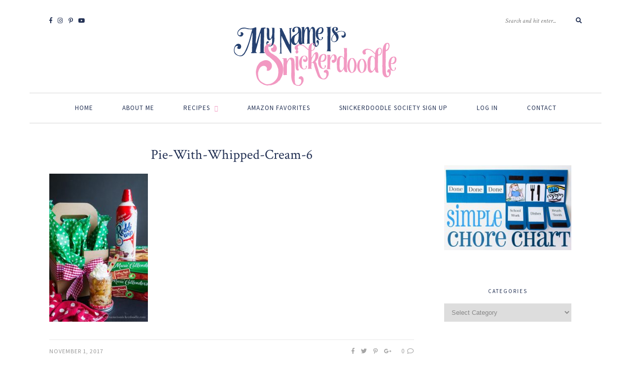

--- FILE ---
content_type: text/html; charset=UTF-8
request_url: https://www.mynameissnickerdoodle.com/holiday-pie-kit/pie-with-whipped-cream-6/
body_size: 39773
content:
<!DOCTYPE html>
<html lang="en-US">
<head>

	<meta charset="UTF-8">
	<meta http-equiv="X-UA-Compatible" content="IE=edge">
	<meta name="viewport" content="width=device-width, initial-scale=1">

	<link rel="profile" href="https://gmpg.org/xfn/11" />
	
	<link rel="pingback" href="https://www.mynameissnickerdoodle.com/xmlrpc.php" />

	<meta name='robots' content='index, follow, max-image-preview:large, max-snippet:-1, max-video-preview:-1' />

	<!-- This site is optimized with the Yoast SEO plugin v26.5 - https://yoast.com/wordpress/plugins/seo/ -->
	<title>Pie-With-Whipped-Cream-6 - My Name Is Snickerdoodle</title>
	<link rel="canonical" href="https://www.mynameissnickerdoodle.com/holiday-pie-kit/pie-with-whipped-cream-6/" />
	<script type="application/ld+json" class="yoast-schema-graph">{"@context":"https://schema.org","@graph":[{"@type":"WebPage","@id":"https://www.mynameissnickerdoodle.com/holiday-pie-kit/pie-with-whipped-cream-6/","url":"https://www.mynameissnickerdoodle.com/holiday-pie-kit/pie-with-whipped-cream-6/","name":"Pie-With-Whipped-Cream-6 - My Name Is Snickerdoodle","isPartOf":{"@id":"https://www.mynameissnickerdoodle.com/#website"},"primaryImageOfPage":{"@id":"https://www.mynameissnickerdoodle.com/holiday-pie-kit/pie-with-whipped-cream-6/#primaryimage"},"image":{"@id":"https://www.mynameissnickerdoodle.com/holiday-pie-kit/pie-with-whipped-cream-6/#primaryimage"},"thumbnailUrl":"https://www.mynameissnickerdoodle.com/wp-content/uploads/2015/11/Pie-With-Whipped-Cream-6.jpg","datePublished":"2017-11-01T22:27:18+00:00","breadcrumb":{"@id":"https://www.mynameissnickerdoodle.com/holiday-pie-kit/pie-with-whipped-cream-6/#breadcrumb"},"inLanguage":"en-US","potentialAction":[{"@type":"ReadAction","target":["https://www.mynameissnickerdoodle.com/holiday-pie-kit/pie-with-whipped-cream-6/"]}]},{"@type":"ImageObject","inLanguage":"en-US","@id":"https://www.mynameissnickerdoodle.com/holiday-pie-kit/pie-with-whipped-cream-6/#primaryimage","url":"https://www.mynameissnickerdoodle.com/wp-content/uploads/2015/11/Pie-With-Whipped-Cream-6.jpg","contentUrl":"https://www.mynameissnickerdoodle.com/wp-content/uploads/2015/11/Pie-With-Whipped-Cream-6.jpg","width":426,"height":640},{"@type":"BreadcrumbList","@id":"https://www.mynameissnickerdoodle.com/holiday-pie-kit/pie-with-whipped-cream-6/#breadcrumb","itemListElement":[{"@type":"ListItem","position":1,"name":"Home","item":"https://www.mynameissnickerdoodle.com/"},{"@type":"ListItem","position":2,"name":"Holiday Pie Kit","item":"https://www.mynameissnickerdoodle.com/holiday-pie-kit/"},{"@type":"ListItem","position":3,"name":"Pie-With-Whipped-Cream-6"}]},{"@type":"WebSite","@id":"https://www.mynameissnickerdoodle.com/#website","url":"https://www.mynameissnickerdoodle.com/","name":"My Name Is Snickerdoodle","description":"Making life better one dessert at a time.","potentialAction":[{"@type":"SearchAction","target":{"@type":"EntryPoint","urlTemplate":"https://www.mynameissnickerdoodle.com/?s={search_term_string}"},"query-input":{"@type":"PropertyValueSpecification","valueRequired":true,"valueName":"search_term_string"}}],"inLanguage":"en-US"}]}</script>
	<!-- / Yoast SEO plugin. -->


<!-- Hubbub v.2.27.2 https://morehubbub.com/ -->
<meta property="og:locale" content="en_US" />
<meta property="og:type" content="article" />
<meta property="og:title" content="Pie-With-Whipped-Cream-6" />
<meta property="og:description" content="" />
<meta property="og:url" content="https://www.mynameissnickerdoodle.com/holiday-pie-kit/pie-with-whipped-cream-6/" />
<meta property="og:site_name" content="My Name Is Snickerdoodle" />
<meta property="og:updated_time" content="2017-11-01T16:27:18+00:00" />
<meta property="article:published_time" content="2017-11-01T16:27:18+00:00" />
<meta property="article:modified_time" content="2017-11-01T16:27:18+00:00" />
<meta name="twitter:card" content="summary_large_image" />
<meta name="twitter:title" content="Pie-With-Whipped-Cream-6" />
<meta name="twitter:description" content="" />
<meta class="flipboard-article" content="" />
<meta property="og:image" content="https://www.mynameissnickerdoodle.com/wp-content/uploads/2015/11/Pie-With-Whipped-Cream-6.jpg" />
<meta name="twitter:image" content="https://www.mynameissnickerdoodle.com/wp-content/uploads/2015/11/Pie-With-Whipped-Cream-6.jpg" />
<meta property="og:image:width" content="426" />
<meta property="og:image:height" content="640" />
<!-- Hubbub v.2.27.2 https://morehubbub.com/ -->
<link rel='dns-prefetch' href='//www.googletagmanager.com' />
<link rel='dns-prefetch' href='//www.mynameissnickerdoodle.com' />
<link rel='dns-prefetch' href='//scripts.mediavine.com' />
<link rel='dns-prefetch' href='//fonts.googleapis.com' />
<link rel="alternate" type="application/rss+xml" title="My Name Is Snickerdoodle &raquo; Feed" href="https://www.mynameissnickerdoodle.com/feed/" />
<link rel="alternate" type="application/rss+xml" title="My Name Is Snickerdoodle &raquo; Comments Feed" href="https://www.mynameissnickerdoodle.com/comments/feed/" />
<link rel="alternate" type="application/rss+xml" title="My Name Is Snickerdoodle &raquo; Pie-With-Whipped-Cream-6 Comments Feed" href="https://www.mynameissnickerdoodle.com/holiday-pie-kit/pie-with-whipped-cream-6/feed/" />
<link rel="alternate" title="oEmbed (JSON)" type="application/json+oembed" href="https://www.mynameissnickerdoodle.com/wp-json/oembed/1.0/embed?url=https%3A%2F%2Fwww.mynameissnickerdoodle.com%2Fholiday-pie-kit%2Fpie-with-whipped-cream-6%2F" />
<link rel="alternate" title="oEmbed (XML)" type="text/xml+oembed" href="https://www.mynameissnickerdoodle.com/wp-json/oembed/1.0/embed?url=https%3A%2F%2Fwww.mynameissnickerdoodle.com%2Fholiday-pie-kit%2Fpie-with-whipped-cream-6%2F&#038;format=xml" />
<script>(()=>{"use strict";const e=[400,500,600,700,800,900],t=e=>`wprm-min-${e}`,n=e=>`wprm-max-${e}`,s=new Set,o="ResizeObserver"in window,r=o?new ResizeObserver((e=>{for(const t of e)c(t.target)})):null,i=.5/(window.devicePixelRatio||1);function c(s){const o=s.getBoundingClientRect().width||0;for(let r=0;r<e.length;r++){const c=e[r],a=o<=c+i;o>c+i?s.classList.add(t(c)):s.classList.remove(t(c)),a?s.classList.add(n(c)):s.classList.remove(n(c))}}function a(e){s.has(e)||(s.add(e),r&&r.observe(e),c(e))}!function(e=document){e.querySelectorAll(".wprm-recipe").forEach(a)}();if(new MutationObserver((e=>{for(const t of e)for(const e of t.addedNodes)e instanceof Element&&(e.matches?.(".wprm-recipe")&&a(e),e.querySelectorAll?.(".wprm-recipe").forEach(a))})).observe(document.documentElement,{childList:!0,subtree:!0}),!o){let e=0;addEventListener("resize",(()=>{e&&cancelAnimationFrame(e),e=requestAnimationFrame((()=>s.forEach(c)))}),{passive:!0})}})();</script>		<style>
			.lazyload,
			.lazyloading {
				max-width: 100%;
			}
		</style>
				<!-- This site uses the Google Analytics by ExactMetrics plugin v8.10.2 - Using Analytics tracking - https://www.exactmetrics.com/ -->
							<script src="//www.googletagmanager.com/gtag/js?id=G-4RMFHDNN0D"  data-cfasync="false" data-wpfc-render="false" type="text/javascript" async></script>
			<script data-cfasync="false" data-wpfc-render="false" type="text/javascript">
				var em_version = '8.10.2';
				var em_track_user = true;
				var em_no_track_reason = '';
								var ExactMetricsDefaultLocations = {"page_location":"https:\/\/www.mynameissnickerdoodle.com\/holiday-pie-kit\/pie-with-whipped-cream-6\/"};
								if ( typeof ExactMetricsPrivacyGuardFilter === 'function' ) {
					var ExactMetricsLocations = (typeof ExactMetricsExcludeQuery === 'object') ? ExactMetricsPrivacyGuardFilter( ExactMetricsExcludeQuery ) : ExactMetricsPrivacyGuardFilter( ExactMetricsDefaultLocations );
				} else {
					var ExactMetricsLocations = (typeof ExactMetricsExcludeQuery === 'object') ? ExactMetricsExcludeQuery : ExactMetricsDefaultLocations;
				}

								var disableStrs = [
										'ga-disable-G-4RMFHDNN0D',
									];

				/* Function to detect opted out users */
				function __gtagTrackerIsOptedOut() {
					for (var index = 0; index < disableStrs.length; index++) {
						if (document.cookie.indexOf(disableStrs[index] + '=true') > -1) {
							return true;
						}
					}

					return false;
				}

				/* Disable tracking if the opt-out cookie exists. */
				if (__gtagTrackerIsOptedOut()) {
					for (var index = 0; index < disableStrs.length; index++) {
						window[disableStrs[index]] = true;
					}
				}

				/* Opt-out function */
				function __gtagTrackerOptout() {
					for (var index = 0; index < disableStrs.length; index++) {
						document.cookie = disableStrs[index] + '=true; expires=Thu, 31 Dec 2099 23:59:59 UTC; path=/';
						window[disableStrs[index]] = true;
					}
				}

				if ('undefined' === typeof gaOptout) {
					function gaOptout() {
						__gtagTrackerOptout();
					}
				}
								window.dataLayer = window.dataLayer || [];

				window.ExactMetricsDualTracker = {
					helpers: {},
					trackers: {},
				};
				if (em_track_user) {
					function __gtagDataLayer() {
						dataLayer.push(arguments);
					}

					function __gtagTracker(type, name, parameters) {
						if (!parameters) {
							parameters = {};
						}

						if (parameters.send_to) {
							__gtagDataLayer.apply(null, arguments);
							return;
						}

						if (type === 'event') {
														parameters.send_to = exactmetrics_frontend.v4_id;
							var hookName = name;
							if (typeof parameters['event_category'] !== 'undefined') {
								hookName = parameters['event_category'] + ':' + name;
							}

							if (typeof ExactMetricsDualTracker.trackers[hookName] !== 'undefined') {
								ExactMetricsDualTracker.trackers[hookName](parameters);
							} else {
								__gtagDataLayer('event', name, parameters);
							}
							
						} else {
							__gtagDataLayer.apply(null, arguments);
						}
					}

					__gtagTracker('js', new Date());
					__gtagTracker('set', {
						'developer_id.dNDMyYj': true,
											});
					if ( ExactMetricsLocations.page_location ) {
						__gtagTracker('set', ExactMetricsLocations);
					}
										__gtagTracker('config', 'G-4RMFHDNN0D', {"forceSSL":"true"} );
										window.gtag = __gtagTracker;										(function () {
						/* https://developers.google.com/analytics/devguides/collection/analyticsjs/ */
						/* ga and __gaTracker compatibility shim. */
						var noopfn = function () {
							return null;
						};
						var newtracker = function () {
							return new Tracker();
						};
						var Tracker = function () {
							return null;
						};
						var p = Tracker.prototype;
						p.get = noopfn;
						p.set = noopfn;
						p.send = function () {
							var args = Array.prototype.slice.call(arguments);
							args.unshift('send');
							__gaTracker.apply(null, args);
						};
						var __gaTracker = function () {
							var len = arguments.length;
							if (len === 0) {
								return;
							}
							var f = arguments[len - 1];
							if (typeof f !== 'object' || f === null || typeof f.hitCallback !== 'function') {
								if ('send' === arguments[0]) {
									var hitConverted, hitObject = false, action;
									if ('event' === arguments[1]) {
										if ('undefined' !== typeof arguments[3]) {
											hitObject = {
												'eventAction': arguments[3],
												'eventCategory': arguments[2],
												'eventLabel': arguments[4],
												'value': arguments[5] ? arguments[5] : 1,
											}
										}
									}
									if ('pageview' === arguments[1]) {
										if ('undefined' !== typeof arguments[2]) {
											hitObject = {
												'eventAction': 'page_view',
												'page_path': arguments[2],
											}
										}
									}
									if (typeof arguments[2] === 'object') {
										hitObject = arguments[2];
									}
									if (typeof arguments[5] === 'object') {
										Object.assign(hitObject, arguments[5]);
									}
									if ('undefined' !== typeof arguments[1].hitType) {
										hitObject = arguments[1];
										if ('pageview' === hitObject.hitType) {
											hitObject.eventAction = 'page_view';
										}
									}
									if (hitObject) {
										action = 'timing' === arguments[1].hitType ? 'timing_complete' : hitObject.eventAction;
										hitConverted = mapArgs(hitObject);
										__gtagTracker('event', action, hitConverted);
									}
								}
								return;
							}

							function mapArgs(args) {
								var arg, hit = {};
								var gaMap = {
									'eventCategory': 'event_category',
									'eventAction': 'event_action',
									'eventLabel': 'event_label',
									'eventValue': 'event_value',
									'nonInteraction': 'non_interaction',
									'timingCategory': 'event_category',
									'timingVar': 'name',
									'timingValue': 'value',
									'timingLabel': 'event_label',
									'page': 'page_path',
									'location': 'page_location',
									'title': 'page_title',
									'referrer' : 'page_referrer',
								};
								for (arg in args) {
																		if (!(!args.hasOwnProperty(arg) || !gaMap.hasOwnProperty(arg))) {
										hit[gaMap[arg]] = args[arg];
									} else {
										hit[arg] = args[arg];
									}
								}
								return hit;
							}

							try {
								f.hitCallback();
							} catch (ex) {
							}
						};
						__gaTracker.create = newtracker;
						__gaTracker.getByName = newtracker;
						__gaTracker.getAll = function () {
							return [];
						};
						__gaTracker.remove = noopfn;
						__gaTracker.loaded = true;
						window['__gaTracker'] = __gaTracker;
					})();
									} else {
										console.log("");
					(function () {
						function __gtagTracker() {
							return null;
						}

						window['__gtagTracker'] = __gtagTracker;
						window['gtag'] = __gtagTracker;
					})();
									}
			</script>
							<!-- / Google Analytics by ExactMetrics -->
		<style id='wp-img-auto-sizes-contain-inline-css' type='text/css'>
img:is([sizes=auto i],[sizes^="auto," i]){contain-intrinsic-size:3000px 1500px}
/*# sourceURL=wp-img-auto-sizes-contain-inline-css */
</style>
<link rel='stylesheet' id='mp-theme-css' href='https://www.mynameissnickerdoodle.com/wp-content/plugins/memberpress/css/ui/theme.css?ver=1.12.11' type='text/css' media='all' />
<link rel='stylesheet' id='sbi_styles-css' href='https://www.mynameissnickerdoodle.com/wp-content/plugins/instagram-feed-pro/css/sbi-styles.min.css?ver=6.9.0' type='text/css' media='all' />
<style id='wp-emoji-styles-inline-css' type='text/css'>

	img.wp-smiley, img.emoji {
		display: inline !important;
		border: none !important;
		box-shadow: none !important;
		height: 1em !important;
		width: 1em !important;
		margin: 0 0.07em !important;
		vertical-align: -0.1em !important;
		background: none !important;
		padding: 0 !important;
	}
/*# sourceURL=wp-emoji-styles-inline-css */
</style>
<style id='wp-block-library-inline-css' type='text/css'>
:root{--wp-block-synced-color:#7a00df;--wp-block-synced-color--rgb:122,0,223;--wp-bound-block-color:var(--wp-block-synced-color);--wp-editor-canvas-background:#ddd;--wp-admin-theme-color:#007cba;--wp-admin-theme-color--rgb:0,124,186;--wp-admin-theme-color-darker-10:#006ba1;--wp-admin-theme-color-darker-10--rgb:0,107,160.5;--wp-admin-theme-color-darker-20:#005a87;--wp-admin-theme-color-darker-20--rgb:0,90,135;--wp-admin-border-width-focus:2px}@media (min-resolution:192dpi){:root{--wp-admin-border-width-focus:1.5px}}.wp-element-button{cursor:pointer}:root .has-very-light-gray-background-color{background-color:#eee}:root .has-very-dark-gray-background-color{background-color:#313131}:root .has-very-light-gray-color{color:#eee}:root .has-very-dark-gray-color{color:#313131}:root .has-vivid-green-cyan-to-vivid-cyan-blue-gradient-background{background:linear-gradient(135deg,#00d084,#0693e3)}:root .has-purple-crush-gradient-background{background:linear-gradient(135deg,#34e2e4,#4721fb 50%,#ab1dfe)}:root .has-hazy-dawn-gradient-background{background:linear-gradient(135deg,#faaca8,#dad0ec)}:root .has-subdued-olive-gradient-background{background:linear-gradient(135deg,#fafae1,#67a671)}:root .has-atomic-cream-gradient-background{background:linear-gradient(135deg,#fdd79a,#004a59)}:root .has-nightshade-gradient-background{background:linear-gradient(135deg,#330968,#31cdcf)}:root .has-midnight-gradient-background{background:linear-gradient(135deg,#020381,#2874fc)}:root{--wp--preset--font-size--normal:16px;--wp--preset--font-size--huge:42px}.has-regular-font-size{font-size:1em}.has-larger-font-size{font-size:2.625em}.has-normal-font-size{font-size:var(--wp--preset--font-size--normal)}.has-huge-font-size{font-size:var(--wp--preset--font-size--huge)}.has-text-align-center{text-align:center}.has-text-align-left{text-align:left}.has-text-align-right{text-align:right}.has-fit-text{white-space:nowrap!important}#end-resizable-editor-section{display:none}.aligncenter{clear:both}.items-justified-left{justify-content:flex-start}.items-justified-center{justify-content:center}.items-justified-right{justify-content:flex-end}.items-justified-space-between{justify-content:space-between}.screen-reader-text{border:0;clip-path:inset(50%);height:1px;margin:-1px;overflow:hidden;padding:0;position:absolute;width:1px;word-wrap:normal!important}.screen-reader-text:focus{background-color:#ddd;clip-path:none;color:#444;display:block;font-size:1em;height:auto;left:5px;line-height:normal;padding:15px 23px 14px;text-decoration:none;top:5px;width:auto;z-index:100000}html :where(.has-border-color){border-style:solid}html :where([style*=border-top-color]){border-top-style:solid}html :where([style*=border-right-color]){border-right-style:solid}html :where([style*=border-bottom-color]){border-bottom-style:solid}html :where([style*=border-left-color]){border-left-style:solid}html :where([style*=border-width]){border-style:solid}html :where([style*=border-top-width]){border-top-style:solid}html :where([style*=border-right-width]){border-right-style:solid}html :where([style*=border-bottom-width]){border-bottom-style:solid}html :where([style*=border-left-width]){border-left-style:solid}html :where(img[class*=wp-image-]){height:auto;max-width:100%}:where(figure){margin:0 0 1em}html :where(.is-position-sticky){--wp-admin--admin-bar--position-offset:var(--wp-admin--admin-bar--height,0px)}@media screen and (max-width:600px){html :where(.is-position-sticky){--wp-admin--admin-bar--position-offset:0px}}

/*# sourceURL=wp-block-library-inline-css */
</style><style id='global-styles-inline-css' type='text/css'>
:root{--wp--preset--aspect-ratio--square: 1;--wp--preset--aspect-ratio--4-3: 4/3;--wp--preset--aspect-ratio--3-4: 3/4;--wp--preset--aspect-ratio--3-2: 3/2;--wp--preset--aspect-ratio--2-3: 2/3;--wp--preset--aspect-ratio--16-9: 16/9;--wp--preset--aspect-ratio--9-16: 9/16;--wp--preset--color--black: #000000;--wp--preset--color--cyan-bluish-gray: #abb8c3;--wp--preset--color--white: #ffffff;--wp--preset--color--pale-pink: #f78da7;--wp--preset--color--vivid-red: #cf2e2e;--wp--preset--color--luminous-vivid-orange: #ff6900;--wp--preset--color--luminous-vivid-amber: #fcb900;--wp--preset--color--light-green-cyan: #7bdcb5;--wp--preset--color--vivid-green-cyan: #00d084;--wp--preset--color--pale-cyan-blue: #8ed1fc;--wp--preset--color--vivid-cyan-blue: #0693e3;--wp--preset--color--vivid-purple: #9b51e0;--wp--preset--gradient--vivid-cyan-blue-to-vivid-purple: linear-gradient(135deg,rgb(6,147,227) 0%,rgb(155,81,224) 100%);--wp--preset--gradient--light-green-cyan-to-vivid-green-cyan: linear-gradient(135deg,rgb(122,220,180) 0%,rgb(0,208,130) 100%);--wp--preset--gradient--luminous-vivid-amber-to-luminous-vivid-orange: linear-gradient(135deg,rgb(252,185,0) 0%,rgb(255,105,0) 100%);--wp--preset--gradient--luminous-vivid-orange-to-vivid-red: linear-gradient(135deg,rgb(255,105,0) 0%,rgb(207,46,46) 100%);--wp--preset--gradient--very-light-gray-to-cyan-bluish-gray: linear-gradient(135deg,rgb(238,238,238) 0%,rgb(169,184,195) 100%);--wp--preset--gradient--cool-to-warm-spectrum: linear-gradient(135deg,rgb(74,234,220) 0%,rgb(151,120,209) 20%,rgb(207,42,186) 40%,rgb(238,44,130) 60%,rgb(251,105,98) 80%,rgb(254,248,76) 100%);--wp--preset--gradient--blush-light-purple: linear-gradient(135deg,rgb(255,206,236) 0%,rgb(152,150,240) 100%);--wp--preset--gradient--blush-bordeaux: linear-gradient(135deg,rgb(254,205,165) 0%,rgb(254,45,45) 50%,rgb(107,0,62) 100%);--wp--preset--gradient--luminous-dusk: linear-gradient(135deg,rgb(255,203,112) 0%,rgb(199,81,192) 50%,rgb(65,88,208) 100%);--wp--preset--gradient--pale-ocean: linear-gradient(135deg,rgb(255,245,203) 0%,rgb(182,227,212) 50%,rgb(51,167,181) 100%);--wp--preset--gradient--electric-grass: linear-gradient(135deg,rgb(202,248,128) 0%,rgb(113,206,126) 100%);--wp--preset--gradient--midnight: linear-gradient(135deg,rgb(2,3,129) 0%,rgb(40,116,252) 100%);--wp--preset--font-size--small: 13px;--wp--preset--font-size--medium: 20px;--wp--preset--font-size--large: 36px;--wp--preset--font-size--x-large: 42px;--wp--preset--spacing--20: 0.44rem;--wp--preset--spacing--30: 0.67rem;--wp--preset--spacing--40: 1rem;--wp--preset--spacing--50: 1.5rem;--wp--preset--spacing--60: 2.25rem;--wp--preset--spacing--70: 3.38rem;--wp--preset--spacing--80: 5.06rem;--wp--preset--shadow--natural: 6px 6px 9px rgba(0, 0, 0, 0.2);--wp--preset--shadow--deep: 12px 12px 50px rgba(0, 0, 0, 0.4);--wp--preset--shadow--sharp: 6px 6px 0px rgba(0, 0, 0, 0.2);--wp--preset--shadow--outlined: 6px 6px 0px -3px rgb(255, 255, 255), 6px 6px rgb(0, 0, 0);--wp--preset--shadow--crisp: 6px 6px 0px rgb(0, 0, 0);}:where(.is-layout-flex){gap: 0.5em;}:where(.is-layout-grid){gap: 0.5em;}body .is-layout-flex{display: flex;}.is-layout-flex{flex-wrap: wrap;align-items: center;}.is-layout-flex > :is(*, div){margin: 0;}body .is-layout-grid{display: grid;}.is-layout-grid > :is(*, div){margin: 0;}:where(.wp-block-columns.is-layout-flex){gap: 2em;}:where(.wp-block-columns.is-layout-grid){gap: 2em;}:where(.wp-block-post-template.is-layout-flex){gap: 1.25em;}:where(.wp-block-post-template.is-layout-grid){gap: 1.25em;}.has-black-color{color: var(--wp--preset--color--black) !important;}.has-cyan-bluish-gray-color{color: var(--wp--preset--color--cyan-bluish-gray) !important;}.has-white-color{color: var(--wp--preset--color--white) !important;}.has-pale-pink-color{color: var(--wp--preset--color--pale-pink) !important;}.has-vivid-red-color{color: var(--wp--preset--color--vivid-red) !important;}.has-luminous-vivid-orange-color{color: var(--wp--preset--color--luminous-vivid-orange) !important;}.has-luminous-vivid-amber-color{color: var(--wp--preset--color--luminous-vivid-amber) !important;}.has-light-green-cyan-color{color: var(--wp--preset--color--light-green-cyan) !important;}.has-vivid-green-cyan-color{color: var(--wp--preset--color--vivid-green-cyan) !important;}.has-pale-cyan-blue-color{color: var(--wp--preset--color--pale-cyan-blue) !important;}.has-vivid-cyan-blue-color{color: var(--wp--preset--color--vivid-cyan-blue) !important;}.has-vivid-purple-color{color: var(--wp--preset--color--vivid-purple) !important;}.has-black-background-color{background-color: var(--wp--preset--color--black) !important;}.has-cyan-bluish-gray-background-color{background-color: var(--wp--preset--color--cyan-bluish-gray) !important;}.has-white-background-color{background-color: var(--wp--preset--color--white) !important;}.has-pale-pink-background-color{background-color: var(--wp--preset--color--pale-pink) !important;}.has-vivid-red-background-color{background-color: var(--wp--preset--color--vivid-red) !important;}.has-luminous-vivid-orange-background-color{background-color: var(--wp--preset--color--luminous-vivid-orange) !important;}.has-luminous-vivid-amber-background-color{background-color: var(--wp--preset--color--luminous-vivid-amber) !important;}.has-light-green-cyan-background-color{background-color: var(--wp--preset--color--light-green-cyan) !important;}.has-vivid-green-cyan-background-color{background-color: var(--wp--preset--color--vivid-green-cyan) !important;}.has-pale-cyan-blue-background-color{background-color: var(--wp--preset--color--pale-cyan-blue) !important;}.has-vivid-cyan-blue-background-color{background-color: var(--wp--preset--color--vivid-cyan-blue) !important;}.has-vivid-purple-background-color{background-color: var(--wp--preset--color--vivid-purple) !important;}.has-black-border-color{border-color: var(--wp--preset--color--black) !important;}.has-cyan-bluish-gray-border-color{border-color: var(--wp--preset--color--cyan-bluish-gray) !important;}.has-white-border-color{border-color: var(--wp--preset--color--white) !important;}.has-pale-pink-border-color{border-color: var(--wp--preset--color--pale-pink) !important;}.has-vivid-red-border-color{border-color: var(--wp--preset--color--vivid-red) !important;}.has-luminous-vivid-orange-border-color{border-color: var(--wp--preset--color--luminous-vivid-orange) !important;}.has-luminous-vivid-amber-border-color{border-color: var(--wp--preset--color--luminous-vivid-amber) !important;}.has-light-green-cyan-border-color{border-color: var(--wp--preset--color--light-green-cyan) !important;}.has-vivid-green-cyan-border-color{border-color: var(--wp--preset--color--vivid-green-cyan) !important;}.has-pale-cyan-blue-border-color{border-color: var(--wp--preset--color--pale-cyan-blue) !important;}.has-vivid-cyan-blue-border-color{border-color: var(--wp--preset--color--vivid-cyan-blue) !important;}.has-vivid-purple-border-color{border-color: var(--wp--preset--color--vivid-purple) !important;}.has-vivid-cyan-blue-to-vivid-purple-gradient-background{background: var(--wp--preset--gradient--vivid-cyan-blue-to-vivid-purple) !important;}.has-light-green-cyan-to-vivid-green-cyan-gradient-background{background: var(--wp--preset--gradient--light-green-cyan-to-vivid-green-cyan) !important;}.has-luminous-vivid-amber-to-luminous-vivid-orange-gradient-background{background: var(--wp--preset--gradient--luminous-vivid-amber-to-luminous-vivid-orange) !important;}.has-luminous-vivid-orange-to-vivid-red-gradient-background{background: var(--wp--preset--gradient--luminous-vivid-orange-to-vivid-red) !important;}.has-very-light-gray-to-cyan-bluish-gray-gradient-background{background: var(--wp--preset--gradient--very-light-gray-to-cyan-bluish-gray) !important;}.has-cool-to-warm-spectrum-gradient-background{background: var(--wp--preset--gradient--cool-to-warm-spectrum) !important;}.has-blush-light-purple-gradient-background{background: var(--wp--preset--gradient--blush-light-purple) !important;}.has-blush-bordeaux-gradient-background{background: var(--wp--preset--gradient--blush-bordeaux) !important;}.has-luminous-dusk-gradient-background{background: var(--wp--preset--gradient--luminous-dusk) !important;}.has-pale-ocean-gradient-background{background: var(--wp--preset--gradient--pale-ocean) !important;}.has-electric-grass-gradient-background{background: var(--wp--preset--gradient--electric-grass) !important;}.has-midnight-gradient-background{background: var(--wp--preset--gradient--midnight) !important;}.has-small-font-size{font-size: var(--wp--preset--font-size--small) !important;}.has-medium-font-size{font-size: var(--wp--preset--font-size--medium) !important;}.has-large-font-size{font-size: var(--wp--preset--font-size--large) !important;}.has-x-large-font-size{font-size: var(--wp--preset--font-size--x-large) !important;}
/*# sourceURL=global-styles-inline-css */
</style>

<style id='classic-theme-styles-inline-css' type='text/css'>
/*! This file is auto-generated */
.wp-block-button__link{color:#fff;background-color:#32373c;border-radius:9999px;box-shadow:none;text-decoration:none;padding:calc(.667em + 2px) calc(1.333em + 2px);font-size:1.125em}.wp-block-file__button{background:#32373c;color:#fff;text-decoration:none}
/*# sourceURL=/wp-includes/css/classic-themes.min.css */
</style>
<link rel='stylesheet' id='wprm-public-css' href='https://www.mynameissnickerdoodle.com/wp-content/plugins/wp-recipe-maker/dist/public-modern.css?ver=10.2.3' type='text/css' media='all' />
<link rel='stylesheet' id='wprmp-public-css' href='https://www.mynameissnickerdoodle.com/wp-content/plugins/wp-recipe-maker-premium/dist/public-premium.css?ver=10.3.4' type='text/css' media='all' />
<link rel='stylesheet' id='wp-components-css' href='https://www.mynameissnickerdoodle.com/wp-includes/css/dist/components/style.min.css?ver=5ad87e2ab3c037eb34e5a2bc01b535a3' type='text/css' media='all' />
<link rel='stylesheet' id='wp-preferences-css' href='https://www.mynameissnickerdoodle.com/wp-includes/css/dist/preferences/style.min.css?ver=5ad87e2ab3c037eb34e5a2bc01b535a3' type='text/css' media='all' />
<link rel='stylesheet' id='wp-block-editor-css' href='https://www.mynameissnickerdoodle.com/wp-includes/css/dist/block-editor/style.min.css?ver=5ad87e2ab3c037eb34e5a2bc01b535a3' type='text/css' media='all' />
<link rel='stylesheet' id='wp-reusable-blocks-css' href='https://www.mynameissnickerdoodle.com/wp-includes/css/dist/reusable-blocks/style.min.css?ver=5ad87e2ab3c037eb34e5a2bc01b535a3' type='text/css' media='all' />
<link rel='stylesheet' id='wp-patterns-css' href='https://www.mynameissnickerdoodle.com/wp-includes/css/dist/patterns/style.min.css?ver=5ad87e2ab3c037eb34e5a2bc01b535a3' type='text/css' media='all' />
<link rel='stylesheet' id='wp-editor-css' href='https://www.mynameissnickerdoodle.com/wp-includes/css/dist/editor/style.min.css?ver=5ad87e2ab3c037eb34e5a2bc01b535a3' type='text/css' media='all' />
<link rel='stylesheet' id='gumroad_block-cgb-style-css-css' href='https://www.mynameissnickerdoodle.com/wp-content/plugins/gumroad/dist/blocks.style.build.css?ver=5ad87e2ab3c037eb34e5a2bc01b535a3' type='text/css' media='all' />
<link rel='stylesheet' id='aalb_basics_css-css' href='https://www.mynameissnickerdoodle.com/wp-content/plugins/amazon-associates-link-builder/css/aalb_basics.css?ver=1.9.3' type='text/css' media='all' />
<link rel='stylesheet' id='contact-form-7-css' href='https://www.mynameissnickerdoodle.com/wp-content/plugins/contact-form-7/includes/css/styles.css?ver=6.1.4' type='text/css' media='all' />
<link rel='stylesheet' id='jpibfi-style-css' href='https://www.mynameissnickerdoodle.com/wp-content/plugins/jquery-pin-it-button-for-images/css/client.css?ver=3.0.6' type='text/css' media='all' />
<link rel='stylesheet' id='Toptwenfive-social-icons-css' href='https://www.mynameissnickerdoodle.com/wp-content/plugins/top-25-social-icons/css/toptwenfive.css?ver=5ad87e2ab3c037eb34e5a2bc01b535a3' type='text/css' media='all' />
<link rel='stylesheet' id='woocommerce-layout-css' href='https://www.mynameissnickerdoodle.com/wp-content/plugins/woocommerce/assets/css/woocommerce-layout.css?ver=10.4.3' type='text/css' media='all' />
<link rel='stylesheet' id='woocommerce-smallscreen-css' href='https://www.mynameissnickerdoodle.com/wp-content/plugins/woocommerce/assets/css/woocommerce-smallscreen.css?ver=10.4.3' type='text/css' media='only screen and (max-width: 768px)' />
<link rel='stylesheet' id='woocommerce-general-css' href='https://www.mynameissnickerdoodle.com/wp-content/plugins/woocommerce/assets/css/woocommerce.css?ver=10.4.3' type='text/css' media='all' />
<style id='woocommerce-inline-inline-css' type='text/css'>
.woocommerce form .form-row .required { visibility: visible; }
/*# sourceURL=woocommerce-inline-inline-css */
</style>
<link rel='stylesheet' id='sprout_spoon_style-css' href='https://www.mynameissnickerdoodle.com/wp-content/themes/sprout-spoon/style.css?ver=5ad87e2ab3c037eb34e5a2bc01b535a3' type='text/css' media='all' />
<link rel='stylesheet' id='fontawesome-css-css' href='https://www.mynameissnickerdoodle.com/wp-content/themes/sprout-spoon/css/fontawesome-all.min.css?ver=5ad87e2ab3c037eb34e5a2bc01b535a3' type='text/css' media='all' />
<link rel='stylesheet' id='bxslider-css-css' href='https://www.mynameissnickerdoodle.com/wp-content/themes/sprout-spoon/css/jquery.bxslider.css?ver=5ad87e2ab3c037eb34e5a2bc01b535a3' type='text/css' media='all' />
<link rel='stylesheet' id='sprout_spoon_respon-css' href='https://www.mynameissnickerdoodle.com/wp-content/themes/sprout-spoon/css/responsive.css?ver=5ad87e2ab3c037eb34e5a2bc01b535a3' type='text/css' media='all' />
<link rel='stylesheet' id='solopine-fonts-css' href='//fonts.googleapis.com/css?family=Source+Sans+Pro%3A400%2C600%2C700%2C400italic%2C700italic%7CCrimson+Text%3A400%2C700%2C700italic%2C400italic%26subset%3Dlatin%2Clatin-ext&#038;ver=1.0.0' type='text/css' media='all' />
<link rel='stylesheet' id='dpsp-frontend-style-pro-css' href='https://www.mynameissnickerdoodle.com/wp-content/plugins/social-pug/assets/dist/style-frontend-pro.css?ver=2.27.2' type='text/css' media='all' />
<style id='dpsp-frontend-style-pro-inline-css' type='text/css'>

				@media screen and ( max-width : 720px ) {
					.dpsp-content-wrapper.dpsp-hide-on-mobile,
					.dpsp-share-text.dpsp-hide-on-mobile {
						display: none;
					}
					.dpsp-has-spacing .dpsp-networks-btns-wrapper li {
						margin:0 2% 10px 0;
					}
					.dpsp-network-btn.dpsp-has-label:not(.dpsp-has-count) {
						max-height: 40px;
						padding: 0;
						justify-content: center;
					}
					.dpsp-content-wrapper.dpsp-size-small .dpsp-network-btn.dpsp-has-label:not(.dpsp-has-count){
						max-height: 32px;
					}
					.dpsp-content-wrapper.dpsp-size-large .dpsp-network-btn.dpsp-has-label:not(.dpsp-has-count){
						max-height: 46px;
					}
				}
			
			@media screen and ( max-width : 720px ) {
				aside#dpsp-floating-sidebar.dpsp-hide-on-mobile.opened {
					display: none;
				}
			}
			
			@media screen and ( max-width : 720px ) {
				aside#dpsp-floating-sidebar.dpsp-hide-on-mobile.opened {
					display: none;
				}
			}
			
/*# sourceURL=dpsp-frontend-style-pro-inline-css */
</style>
<script type="text/javascript" id="woocommerce-google-analytics-integration-gtag-js-after">
/* <![CDATA[ */
/* Google Analytics for WooCommerce (gtag.js) */
					window.dataLayer = window.dataLayer || [];
					function gtag(){dataLayer.push(arguments);}
					// Set up default consent state.
					for ( const mode of [{"analytics_storage":"denied","ad_storage":"denied","ad_user_data":"denied","ad_personalization":"denied","region":["AT","BE","BG","HR","CY","CZ","DK","EE","FI","FR","DE","GR","HU","IS","IE","IT","LV","LI","LT","LU","MT","NL","NO","PL","PT","RO","SK","SI","ES","SE","GB","CH"]}] || [] ) {
						gtag( "consent", "default", { "wait_for_update": 500, ...mode } );
					}
					gtag("js", new Date());
					gtag("set", "developer_id.dOGY3NW", true);
					gtag("config", "G-G8W2E1STB9", {"track_404":true,"allow_google_signals":true,"logged_in":false,"linker":{"domains":[],"allow_incoming":false},"custom_map":{"dimension1":"logged_in"}});
//# sourceURL=woocommerce-google-analytics-integration-gtag-js-after
/* ]]> */
</script>
<script type="text/javascript" src="https://www.mynameissnickerdoodle.com/wp-includes/js/jquery/jquery.min.js?ver=3.7.1" id="jquery-core-js"></script>
<script type="text/javascript" src="https://www.mynameissnickerdoodle.com/wp-includes/js/jquery/jquery-migrate.min.js?ver=3.4.1" id="jquery-migrate-js"></script>
<script type="text/javascript" src="https://www.mynameissnickerdoodle.com/wp-content/plugins/google-analytics-dashboard-for-wp/assets/js/frontend-gtag.min.js?ver=8.10.2" id="exactmetrics-frontend-script-js" async="async" data-wp-strategy="async"></script>
<script data-cfasync="false" data-wpfc-render="false" type="text/javascript" id='exactmetrics-frontend-script-js-extra'>/* <![CDATA[ */
var exactmetrics_frontend = {"js_events_tracking":"true","download_extensions":"zip,mp3,mpeg,pdf,docx,pptx,xlsx,rar","inbound_paths":"[{\"path\":\"\\\/go\\\/\",\"label\":\"affiliate\"},{\"path\":\"\\\/recommend\\\/\",\"label\":\"affiliate\"}]","home_url":"https:\/\/www.mynameissnickerdoodle.com","hash_tracking":"false","v4_id":"G-4RMFHDNN0D"};/* ]]> */
</script>
<script type="text/javascript" async="async" fetchpriority="high" data-noptimize="1" data-cfasync="false" src="https://scripts.mediavine.com/tags/my-name-is-snickerdoodle.js?ver=5ad87e2ab3c037eb34e5a2bc01b535a3" id="mv-script-wrapper-js"></script>
<script type="text/javascript" src="https://www.mynameissnickerdoodle.com/wp-content/plugins/woocommerce/assets/js/jquery-blockui/jquery.blockUI.min.js?ver=2.7.0-wc.10.4.3" id="wc-jquery-blockui-js" defer="defer" data-wp-strategy="defer"></script>
<script type="text/javascript" id="wc-add-to-cart-js-extra">
/* <![CDATA[ */
var wc_add_to_cart_params = {"ajax_url":"/wp-admin/admin-ajax.php","wc_ajax_url":"/?wc-ajax=%%endpoint%%","i18n_view_cart":"View cart","cart_url":"https://www.mynameissnickerdoodle.com/cart/","is_cart":"","cart_redirect_after_add":"no"};
//# sourceURL=wc-add-to-cart-js-extra
/* ]]> */
</script>
<script type="text/javascript" src="https://www.mynameissnickerdoodle.com/wp-content/plugins/woocommerce/assets/js/frontend/add-to-cart.min.js?ver=10.4.3" id="wc-add-to-cart-js" defer="defer" data-wp-strategy="defer"></script>
<script type="text/javascript" src="https://www.mynameissnickerdoodle.com/wp-content/plugins/woocommerce/assets/js/js-cookie/js.cookie.min.js?ver=2.1.4-wc.10.4.3" id="wc-js-cookie-js" defer="defer" data-wp-strategy="defer"></script>
<script type="text/javascript" id="woocommerce-js-extra">
/* <![CDATA[ */
var woocommerce_params = {"ajax_url":"/wp-admin/admin-ajax.php","wc_ajax_url":"/?wc-ajax=%%endpoint%%","i18n_password_show":"Show password","i18n_password_hide":"Hide password"};
//# sourceURL=woocommerce-js-extra
/* ]]> */
</script>
<script type="text/javascript" src="https://www.mynameissnickerdoodle.com/wp-content/plugins/woocommerce/assets/js/frontend/woocommerce.min.js?ver=10.4.3" id="woocommerce-js" defer="defer" data-wp-strategy="defer"></script>
<link rel="https://api.w.org/" href="https://www.mynameissnickerdoodle.com/wp-json/" /><link rel="alternate" title="JSON" type="application/json" href="https://www.mynameissnickerdoodle.com/wp-json/wp/v2/media/13277" /><link rel="EditURI" type="application/rsd+xml" title="RSD" href="https://www.mynameissnickerdoodle.com/xmlrpc.php?rsd" />

<link rel='shortlink' href='https://www.mynameissnickerdoodle.com/?p=13277' />
<style type="text/css">
	a.pinit-button.custom span {
		}

	.pinit-hover {
		opacity: 0.8 !important;
		filter: alpha(opacity=80) !important;
	}
	a.pinit-button {
	border-bottom: 0 !important;
	box-shadow: none !important;
	margin-bottom: 0 !important;
}
a.pinit-button::after {
    display: none;
}</style>
		    <style type="text/css">
	
																																		
		.recipe-image { display:none; }
		@media print { 
			.recipe-image {display:block;}
			.recipe-header h2 { font-size:24px; }
			h3.recipe-title { font-size:20px; margin-bottom:10px;}
		}
		.recipe-image {
			float: left;
			width: 140px;
			margin-right: 20px;
		}
		.recipe-image img {
			max-width:100%;
		}
		.recipe-header {
			overflow: hidden;
		}
		
		@media only screen and (max-width: 767px) {
		span.recipe-meta-item {
			display: block;
			margin-bottom: 8px;
		}
		}
		
    </style>
    <style type="text/css"> .tippy-box[data-theme~="wprm"] { background-color: #333333; color: #FFFFFF; } .tippy-box[data-theme~="wprm"][data-placement^="top"] > .tippy-arrow::before { border-top-color: #333333; } .tippy-box[data-theme~="wprm"][data-placement^="bottom"] > .tippy-arrow::before { border-bottom-color: #333333; } .tippy-box[data-theme~="wprm"][data-placement^="left"] > .tippy-arrow::before { border-left-color: #333333; } .tippy-box[data-theme~="wprm"][data-placement^="right"] > .tippy-arrow::before { border-right-color: #333333; } .tippy-box[data-theme~="wprm"] a { color: #FFFFFF; } .wprm-comment-rating svg { width: 18px !important; height: 18px !important; } img.wprm-comment-rating { width: 90px !important; height: 18px !important; } body { --comment-rating-star-color: #343434; } body { --wprm-popup-font-size: 16px; } body { --wprm-popup-background: #ffffff; } body { --wprm-popup-title: #000000; } body { --wprm-popup-content: #444444; } body { --wprm-popup-button-background: #444444; } body { --wprm-popup-button-text: #ffffff; } body { --wprm-popup-accent: #747B2D; }</style><style type="text/css">.wprm-glossary-term {color: #5A822B;text-decoration: underline;cursor: help;}</style>		<script>
			document.documentElement.className = document.documentElement.className.replace('no-js', 'js');
		</script>
				<style>
			.no-js img.lazyload {
				display: none;
			}

			figure.wp-block-image img.lazyloading {
				min-width: 150px;
			}

			.lazyload,
			.lazyloading {
				--smush-placeholder-width: 100px;
				--smush-placeholder-aspect-ratio: 1/1;
				width: var(--smush-image-width, var(--smush-placeholder-width)) !important;
				aspect-ratio: var(--smush-image-aspect-ratio, var(--smush-placeholder-aspect-ratio)) !important;
			}

						.lazyload, .lazyloading {
				opacity: 0;
			}

			.lazyloaded {
				opacity: 1;
				transition: opacity 400ms;
				transition-delay: 0ms;
			}

					</style>
		    <style type="text/css">
	
		#header { padding-top:40px; padding-bottom:5px; }
		body { background-color:#ffffff; }												
		#wrapper { margin-top:10px; }				#wrapper { border-radius:5px; }
		#header { border-radius:5px 5px 0 0; }
				#wrapper { box-shadow:none; }		
												
		#top-social a { color:#233154; }		#top-social a:hover { color:#f299c2; }		
				#top-search i { color:#233154; }		
				#navigation { border-color:#d6d6d6; }		#nav-wrapper .menu li a { color:#233154; }		#nav-wrapper .menu li.current-menu-item a, #nav-wrapper .menu li > a:hover { color:#233154 }		#nav-wrapper .menu > li.menu-item-has-children > a:after { color:#f299c2; }						#nav-wrapper ul.menu ul a, #nav-wrapper .menu ul ul a { color:#bababa; }				#nav-wrapper ul.menu ul a:hover, #nav-wrapper .menu ul ul a:hover { color:#bababa ; }		
		.slicknav_menu .slicknav_icon-bar { background-color:#233154; }				.slicknav_nav { border:1px solid #e5e5e5; }		.slicknav_nav a { color:#233154; }		.slicknav_nav a:hover { color:#f2dae3; }				#mobile-social a { color:#233154; }		#mobile-social a:hover { color:#f299c2; }		
		.feat-overlay { background-color:rgba(242,153,194,); }										
		.widget, .widget-title:before, .widget-title:after { border-color:#ffffff; }		.widget-title { color:#233154; }		.social-widget i { background:#f299c2; }				
		#footer-social a { color:#233154; }		#footer-social a:hover { color:#f299c2; }		#footer-copyright p { color:#233154; }				
		.post-header h2 a, .post-header h1 { color:#233154; }		.post-header .cat a { color:#f299c2; }		.post-entry p { color:#233154; }		.post-entry h1, .post-entry h2, .post-entry h3, .post-entry h4, .post-entry h5, .post-entry h6 { color:#233154; }		.more-link { color:#233154; }				.post-share a:hover { color:#233154; }				.meta-comments a:hover { color:#233154; }						.post-tags a:hover, .widget .tagcloud a:hover { background:#f299c2; }				
				.subscribe-box h4 { color:#233154; }								.subscribe-box input[type=submit] { background:#f299c2; }				.subscribe-box input[type=submit]:hover { background:#233154; }				
				.archive-box { border-color:#dddddd; }				.archive-box h1 { color:#233154; }		
		a { color:#f299c2; }		.widget .tagcloud a:hover { background:#f299c2; }		
				p { 
font-size:20px; line-height:1.8;
} 
				
    </style>
    	<noscript><style>.woocommerce-product-gallery{ opacity: 1 !important; }</style></noscript>
	<meta name="hubbub-info" description="Hubbub Pro 2.27.2">	
<link rel='stylesheet' id='wc-blocks-style-css' href='https://www.mynameissnickerdoodle.com/wp-content/plugins/woocommerce/assets/client/blocks/wc-blocks.css?ver=wc-10.4.3' type='text/css' media='all' />
</head>

<body data-rsssl=1 class="attachment wp-singular attachment-template-default single single-attachment postid-13277 attachmentid-13277 attachment-jpeg wp-theme-sprout-spoon theme-sprout-spoon woocommerce-no-js has-grow-sidebar">
	
	<div id="wrapper">
	
		<header id="header">
		
			<div class="container">
				
								<div id="top-social">
					<a href="http://facebook.com/Mynameissnickerdoodle" target="_blank"><i class="fab fa-facebook-f"></i></a>										<a href="http://instagram.com/Mynameissnickerdoodle" target="_blank"><i class="fab fa-instagram"></i></a>					<a href="http://pinterest.com/mynameissnickerdoodle" target="_blank"><i class="fab fa-pinterest-p"></i></a>																				<a href="http://youtube.com/channel/UCuKeRycVJnVRhizbfbGNrKg" target="_blank"><i class="fab fa-youtube"></i></a>																																		</div>
								
				<div id="logo">
											
													<h2><a href="https://www.mynameissnickerdoodle.com/"><img data-src="https://www.mynameissnickerdoodle.com/wp-content/uploads/2018/07/MNISlogo1.png" alt="My Name Is Snickerdoodle" src="[data-uri]" class="lazyload" style="--smush-placeholder-width: 343px; --smush-placeholder-aspect-ratio: 343/128;" /></a></h2>
												
									</div>
				
								<div id="top-search">
					<form role="search" method="get" id="searchform" action="https://www.mynameissnickerdoodle.com/">
		<input type="text" placeholder="Search and hit enter..." name="s" id="s" />
		<i class="fas fa-search"></i>
</form>				</div>
							
			</div>
		
		</header>
		
		<nav id="navigation">
			
			<div class="container">
				
				<div id="nav-wrapper">
					<ul id="menu-menu-1" class="menu"><li id="menu-item-18153" class="menu-item menu-item-type-custom menu-item-object-custom menu-item-home menu-item-18153"><a href="https://www.mynameissnickerdoodle.com/">Home</a></li>
<li id="menu-item-18178" class="menu-item menu-item-type-post_type menu-item-object-page menu-item-18178"><a href="https://www.mynameissnickerdoodle.com/about_me/">About Me</a></li>
<li id="menu-item-18179" class="menu-item menu-item-type-post_type menu-item-object-page menu-item-has-children menu-item-18179"><a href="https://www.mynameissnickerdoodle.com/recipes/">Recipes</a>
<ul class="sub-menu">
	<li id="menu-item-18180" class="menu-item menu-item-type-custom menu-item-object-custom menu-item-18180"><a href="https://www.mynameissnickerdoodle.com/category/appetizers/">Appetizers</a></li>
	<li id="menu-item-18181" class="menu-item menu-item-type-custom menu-item-object-custom menu-item-18181"><a href="https://www.mynameissnickerdoodle.com/category/beverages">Beverages</a></li>
	<li id="menu-item-18183" class="menu-item menu-item-type-custom menu-item-object-custom menu-item-18183"><a href="https://www.mynameissnickerdoodle.com/category/breakfast">Breakfast</a></li>
	<li id="menu-item-18182" class="menu-item menu-item-type-custom menu-item-object-custom menu-item-18182"><a href="https://www.mynameissnickerdoodle.com/category/appetizers/bread">Bread</a></li>
	<li id="menu-item-18187" class="menu-item menu-item-type-custom menu-item-object-custom menu-item-18187"><a href="https://www.mynameissnickerdoodle.com/category/chicken">Chicken</a></li>
	<li id="menu-item-18184" class="menu-item menu-item-type-custom menu-item-object-custom menu-item-18184"><a href="https://www.mynameissnickerdoodle.com/category/soups">Soup</a></li>
	<li id="menu-item-18185" class="menu-item menu-item-type-custom menu-item-object-custom menu-item-18185"><a href="https://www.mynameissnickerdoodle.com/category/salads">Salad</a></li>
	<li id="menu-item-18186" class="menu-item menu-item-type-custom menu-item-object-custom menu-item-18186"><a href="https://www.mynameissnickerdoodle.com/category/side-dish">Side Dishes</a></li>
	<li id="menu-item-18189" class="menu-item menu-item-type-custom menu-item-object-custom menu-item-18189"><a href="https://www.mynameissnickerdoodle.com/category/pork">Pork</a></li>
	<li id="menu-item-18188" class="menu-item menu-item-type-custom menu-item-object-custom menu-item-18188"><a href="https://www.mynameissnickerdoodle.com/category/beef">Beef</a></li>
	<li id="menu-item-18191" class="menu-item menu-item-type-custom menu-item-object-custom menu-item-18191"><a href="https://www.mynameissnickerdoodle.com/category/cookies">Cookies and Bars</a></li>
	<li id="menu-item-18192" class="menu-item menu-item-type-custom menu-item-object-custom menu-item-18192"><a href="https://www.mynameissnickerdoodle.com/category/dessert">Desserts</a></li>
	<li id="menu-item-18190" class="menu-item menu-item-type-custom menu-item-object-custom menu-item-18190"><a href="https://www.mynameissnickerdoodle.com/category/pasta">Pasta</a></li>
	<li id="menu-item-18193" class="menu-item menu-item-type-custom menu-item-object-custom menu-item-18193"><a href="https://www.mynameissnickerdoodle.com/category/snacks">Snacks</a></li>
</ul>
</li>
<li id="menu-item-21596" class="menu-item menu-item-type-post_type menu-item-object-page menu-item-21596"><a href="https://www.mynameissnickerdoodle.com/shop/">Amazon Favorites</a></li>
<li id="menu-item-24952" class="menu-item menu-item-type-post_type menu-item-object-memberpressgroup menu-item-24952"><a href="https://www.mynameissnickerdoodle.com/plans/founder-and-member/">Snickerdoodle Society Sign Up</a></li>
<li id="menu-item-24953" class="menu-item menu-item-type-custom menu-item-object-custom menu-item-24953"><a href="https://www.mynameissnickerdoodle.com/login/">Log In</a></li>
<li id="menu-item-18198" class="menu-item menu-item-type-post_type menu-item-object-page menu-item-18198"><a href="https://www.mynameissnickerdoodle.com/contact/">Contact</a></li>
</ul>				</div>
				
				<div class="menu-mobile"></div>
				
					<div id="mobile-social">
					
					<a href="http://facebook.com/Mynameissnickerdoodle" target="_blank"><i class="fab fa-facebook-f"></i></a>										<a href="http://instagram.com/Mynameissnickerdoodle" target="_blank"><i class="fab fa-instagram"></i></a>					<a href="http://pinterest.com/mynameissnickerdoodle" target="_blank"><i class="fab fa-pinterest-p"></i></a>																				<a href="http://youtube.com/channel/UCuKeRycVJnVRhizbfbGNrKg" target="_blank"><i class="fab fa-youtube"></i></a>																														
					</div>
				
			</div>
			
		</nav>	
		
	<div class="container">
		
		<div id="content">
		
			<div id="main" >
			
								
					<article id="post-13277" class="post-13277 attachment type-attachment status-inherit hentry mv-content-wrapper grow-content-body">
	
	<div class="post-header">
		
				
					<h1>Pie-With-Whipped-Cream-6</h1>
				
	</div>
	
			
				
		
	<div class="post-entry">
		
				
			<input class="jpibfi" type="hidden"><p class="attachment"><a href='https://www.mynameissnickerdoodle.com/wp-content/uploads/2015/11/Pie-With-Whipped-Cream-6.jpg'><img fetchpriority="high" decoding="async" width="200" height="300" src="https://www.mynameissnickerdoodle.com/wp-content/uploads/2015/11/Pie-With-Whipped-Cream-6-200x300.jpg" class="attachment-medium size-medium" alt="" srcset="https://www.mynameissnickerdoodle.com/wp-content/uploads/2015/11/Pie-With-Whipped-Cream-6-200x300.jpg 200w, https://www.mynameissnickerdoodle.com/wp-content/uploads/2015/11/Pie-With-Whipped-Cream-6.jpg 426w" sizes="(max-width: 200px) 100vw, 200px" data-jpibfi-post-excerpt="" data-jpibfi-post-url="https://www.mynameissnickerdoodle.com/holiday-pie-kit/pie-with-whipped-cream-6/" data-jpibfi-post-title="Pie-With-Whipped-Cream-6" data-jpibfi-src="https://www.mynameissnickerdoodle.com/wp-content/uploads/2015/11/Pie-With-Whipped-Cream-6-200x300.jpg" ></a></p>
			
				
				
							
						
	</div>
	
		
	<div class="post-meta">
		
		<div class="meta-info">
			<span class="meta-text"><a href="https://www.mynameissnickerdoodle.com/holiday-pie-kit/pie-with-whipped-cream-6/">November 1, 2017</a></span> 
					</div>
		
				<div class="meta-comments">
			<a href="https://www.mynameissnickerdoodle.com/holiday-pie-kit/pie-with-whipped-cream-6/#respond">0 <i class="far fa-comment"></i></a>		</div>
				
				<div class="post-share">
			<a target="_blank" href="https://www.facebook.com/sharer/sharer.php?u=https://www.mynameissnickerdoodle.com/holiday-pie-kit/pie-with-whipped-cream-6/"><i class="fab fa-facebook-f"></i></a>
			<a target="_blank" href="https://twitter.com/intent/tweet?text=Check%20out%20this%20article:%20Pie-With-Whipped-Cream-6&url=https://www.mynameissnickerdoodle.com/holiday-pie-kit/pie-with-whipped-cream-6/"><i class="fab fa-twitter"></i></a>
						<a data-pin-do="none" target="_blank" href="https://pinterest.com/pin/create/button/?url=https://www.mynameissnickerdoodle.com/holiday-pie-kit/pie-with-whipped-cream-6/&media=https://www.mynameissnickerdoodle.com/wp-content/uploads/2015/11/Pie-With-Whipped-Cream-6.jpg&description=Pie-With-Whipped-Cream-6"><i class="fab fa-pinterest-p"></i></a>
			<a target="_blank" href="https://plus.google.com/share?url=https://www.mynameissnickerdoodle.com/holiday-pie-kit/pie-with-whipped-cream-6/"><i class="fab fa-google-plus-g"></i></a>
		</div>
				
	</div>
		
				
							
		
							
	<div class="post-comments" id="comments">
	
	<h4 class="block-heading">No Comments</h4><div class='comments'></div><div id='comments_pagination'></div>	<div id="respond" class="comment-respond">
		<h3 id="reply-title" class="comment-reply-title">Leave a Reply <small><a rel="nofollow" id="cancel-comment-reply-link" href="/holiday-pie-kit/pie-with-whipped-cream-6/#respond" style="display:none;">Cancel Reply</a></small></h3><form action="https://www.mynameissnickerdoodle.com/wp-comments-post.php" method="post" id="commentform" class="comment-form"><div class="comment-form-wprm-rating" style="display: none">
	<label for="wprm-comment-rating-12894812">Recipe Rating</label>	<span class="wprm-rating-stars">
		<fieldset class="wprm-comment-ratings-container" data-original-rating="0" data-current-rating="0">
			<legend>Recipe Rating</legend>
			<input aria-label="Don&#039;t rate this recipe" name="wprm-comment-rating" value="0" type="radio" onclick="WPRecipeMaker.rating.onClick(this)" style="margin-left: -21px !important; width: 24px !important; height: 24px !important;" checked="checked"><span aria-hidden="true" style="width: 120px !important; height: 24px !important;"><svg xmlns="http://www.w3.org/2000/svg" xmlns:xlink="http://www.w3.org/1999/xlink" x="0px" y="0px" width="106.66666666667px" height="16px" viewBox="0 0 160 32">
  <defs>
	<path class="wprm-star-empty" id="wprm-star-0" fill="none" stroke="#343434" stroke-width="2" stroke-linejoin="round" d="M11.99,1.94c-.35,0-.67.19-.83.51l-2.56,5.2c-.11.24-.34.4-.61.43l-5.75.83c-.35.05-.64.3-.74.64-.11.34,0,.7.22.94l4.16,4.05c.19.19.27.45.22.7l-.98,5.72c-.06.35.1.7.37.9.29.21.66.24.98.08l5.14-2.71h0c.24-.13.51-.13.75,0l5.14,2.71c.32.16.69.13.98-.08.29-.21.43-.56.37-.9l-.98-5.72h0c-.05-.26.05-.53.22-.7l4.16-4.05h0c.26-.24.34-.61.22-.94s-.4-.58-.74-.64l-5.75-.83c-.26-.03-.48-.21-.61-.43l-2.56-5.2c-.16-.32-.48-.53-.83-.51,0,0-.02,0-.02,0Z"/>
  </defs>
	<use xlink:href="#wprm-star-0" x="4" y="4" />
	<use xlink:href="#wprm-star-0" x="36" y="4" />
	<use xlink:href="#wprm-star-0" x="68" y="4" />
	<use xlink:href="#wprm-star-0" x="100" y="4" />
	<use xlink:href="#wprm-star-0" x="132" y="4" />
</svg></span><br><input aria-label="Rate this recipe 1 out of 5 stars" name="wprm-comment-rating" value="1" type="radio" onclick="WPRecipeMaker.rating.onClick(this)" style="width: 24px !important; height: 24px !important;"><span aria-hidden="true" style="width: 120px !important; height: 24px !important;"><svg xmlns="http://www.w3.org/2000/svg" xmlns:xlink="http://www.w3.org/1999/xlink" x="0px" y="0px" width="106.66666666667px" height="16px" viewBox="0 0 160 32">
  <defs>
	<path class="wprm-star-empty" id="wprm-star-empty-1" fill="none" stroke="#343434" stroke-width="2" stroke-linejoin="round" d="M11.99,1.94c-.35,0-.67.19-.83.51l-2.56,5.2c-.11.24-.34.4-.61.43l-5.75.83c-.35.05-.64.3-.74.64-.11.34,0,.7.22.94l4.16,4.05c.19.19.27.45.22.7l-.98,5.72c-.06.35.1.7.37.9.29.21.66.24.98.08l5.14-2.71h0c.24-.13.51-.13.75,0l5.14,2.71c.32.16.69.13.98-.08.29-.21.43-.56.37-.9l-.98-5.72h0c-.05-.26.05-.53.22-.7l4.16-4.05h0c.26-.24.34-.61.22-.94s-.4-.58-.74-.64l-5.75-.83c-.26-.03-.48-.21-.61-.43l-2.56-5.2c-.16-.32-.48-.53-.83-.51,0,0-.02,0-.02,0Z"/>
	<path class="wprm-star-full" id="wprm-star-full-1" fill="#343434" stroke="#343434" stroke-width="2" stroke-linejoin="round" d="M11.99,1.94c-.35,0-.67.19-.83.51l-2.56,5.2c-.11.24-.34.4-.61.43l-5.75.83c-.35.05-.64.3-.74.64-.11.34,0,.7.22.94l4.16,4.05c.19.19.27.45.22.7l-.98,5.72c-.06.35.1.7.37.9.29.21.66.24.98.08l5.14-2.71h0c.24-.13.51-.13.75,0l5.14,2.71c.32.16.69.13.98-.08.29-.21.43-.56.37-.9l-.98-5.72h0c-.05-.26.05-.53.22-.7l4.16-4.05h0c.26-.24.34-.61.22-.94s-.4-.58-.74-.64l-5.75-.83c-.26-.03-.48-.21-.61-.43l-2.56-5.2c-.16-.32-.48-.53-.83-.51,0,0-.02,0-.02,0Z"/>
  </defs>
	<use xlink:href="#wprm-star-full-1" x="4" y="4" />
	<use xlink:href="#wprm-star-empty-1" x="36" y="4" />
	<use xlink:href="#wprm-star-empty-1" x="68" y="4" />
	<use xlink:href="#wprm-star-empty-1" x="100" y="4" />
	<use xlink:href="#wprm-star-empty-1" x="132" y="4" />
</svg></span><br><input aria-label="Rate this recipe 2 out of 5 stars" name="wprm-comment-rating" value="2" type="radio" onclick="WPRecipeMaker.rating.onClick(this)" style="width: 24px !important; height: 24px !important;"><span aria-hidden="true" style="width: 120px !important; height: 24px !important;"><svg xmlns="http://www.w3.org/2000/svg" xmlns:xlink="http://www.w3.org/1999/xlink" x="0px" y="0px" width="106.66666666667px" height="16px" viewBox="0 0 160 32">
  <defs>
	<path class="wprm-star-empty" id="wprm-star-empty-2" fill="none" stroke="#343434" stroke-width="2" stroke-linejoin="round" d="M11.99,1.94c-.35,0-.67.19-.83.51l-2.56,5.2c-.11.24-.34.4-.61.43l-5.75.83c-.35.05-.64.3-.74.64-.11.34,0,.7.22.94l4.16,4.05c.19.19.27.45.22.7l-.98,5.72c-.06.35.1.7.37.9.29.21.66.24.98.08l5.14-2.71h0c.24-.13.51-.13.75,0l5.14,2.71c.32.16.69.13.98-.08.29-.21.43-.56.37-.9l-.98-5.72h0c-.05-.26.05-.53.22-.7l4.16-4.05h0c.26-.24.34-.61.22-.94s-.4-.58-.74-.64l-5.75-.83c-.26-.03-.48-.21-.61-.43l-2.56-5.2c-.16-.32-.48-.53-.83-.51,0,0-.02,0-.02,0Z"/>
	<path class="wprm-star-full" id="wprm-star-full-2" fill="#343434" stroke="#343434" stroke-width="2" stroke-linejoin="round" d="M11.99,1.94c-.35,0-.67.19-.83.51l-2.56,5.2c-.11.24-.34.4-.61.43l-5.75.83c-.35.05-.64.3-.74.64-.11.34,0,.7.22.94l4.16,4.05c.19.19.27.45.22.7l-.98,5.72c-.06.35.1.7.37.9.29.21.66.24.98.08l5.14-2.71h0c.24-.13.51-.13.75,0l5.14,2.71c.32.16.69.13.98-.08.29-.21.43-.56.37-.9l-.98-5.72h0c-.05-.26.05-.53.22-.7l4.16-4.05h0c.26-.24.34-.61.22-.94s-.4-.58-.74-.64l-5.75-.83c-.26-.03-.48-.21-.61-.43l-2.56-5.2c-.16-.32-.48-.53-.83-.51,0,0-.02,0-.02,0Z"/>
  </defs>
	<use xlink:href="#wprm-star-full-2" x="4" y="4" />
	<use xlink:href="#wprm-star-full-2" x="36" y="4" />
	<use xlink:href="#wprm-star-empty-2" x="68" y="4" />
	<use xlink:href="#wprm-star-empty-2" x="100" y="4" />
	<use xlink:href="#wprm-star-empty-2" x="132" y="4" />
</svg></span><br><input aria-label="Rate this recipe 3 out of 5 stars" name="wprm-comment-rating" value="3" type="radio" onclick="WPRecipeMaker.rating.onClick(this)" style="width: 24px !important; height: 24px !important;"><span aria-hidden="true" style="width: 120px !important; height: 24px !important;"><svg xmlns="http://www.w3.org/2000/svg" xmlns:xlink="http://www.w3.org/1999/xlink" x="0px" y="0px" width="106.66666666667px" height="16px" viewBox="0 0 160 32">
  <defs>
	<path class="wprm-star-empty" id="wprm-star-empty-3" fill="none" stroke="#343434" stroke-width="2" stroke-linejoin="round" d="M11.99,1.94c-.35,0-.67.19-.83.51l-2.56,5.2c-.11.24-.34.4-.61.43l-5.75.83c-.35.05-.64.3-.74.64-.11.34,0,.7.22.94l4.16,4.05c.19.19.27.45.22.7l-.98,5.72c-.06.35.1.7.37.9.29.21.66.24.98.08l5.14-2.71h0c.24-.13.51-.13.75,0l5.14,2.71c.32.16.69.13.98-.08.29-.21.43-.56.37-.9l-.98-5.72h0c-.05-.26.05-.53.22-.7l4.16-4.05h0c.26-.24.34-.61.22-.94s-.4-.58-.74-.64l-5.75-.83c-.26-.03-.48-.21-.61-.43l-2.56-5.2c-.16-.32-.48-.53-.83-.51,0,0-.02,0-.02,0Z"/>
	<path class="wprm-star-full" id="wprm-star-full-3" fill="#343434" stroke="#343434" stroke-width="2" stroke-linejoin="round" d="M11.99,1.94c-.35,0-.67.19-.83.51l-2.56,5.2c-.11.24-.34.4-.61.43l-5.75.83c-.35.05-.64.3-.74.64-.11.34,0,.7.22.94l4.16,4.05c.19.19.27.45.22.7l-.98,5.72c-.06.35.1.7.37.9.29.21.66.24.98.08l5.14-2.71h0c.24-.13.51-.13.75,0l5.14,2.71c.32.16.69.13.98-.08.29-.21.43-.56.37-.9l-.98-5.72h0c-.05-.26.05-.53.22-.7l4.16-4.05h0c.26-.24.34-.61.22-.94s-.4-.58-.74-.64l-5.75-.83c-.26-.03-.48-.21-.61-.43l-2.56-5.2c-.16-.32-.48-.53-.83-.51,0,0-.02,0-.02,0Z"/>
  </defs>
	<use xlink:href="#wprm-star-full-3" x="4" y="4" />
	<use xlink:href="#wprm-star-full-3" x="36" y="4" />
	<use xlink:href="#wprm-star-full-3" x="68" y="4" />
	<use xlink:href="#wprm-star-empty-3" x="100" y="4" />
	<use xlink:href="#wprm-star-empty-3" x="132" y="4" />
</svg></span><br><input aria-label="Rate this recipe 4 out of 5 stars" name="wprm-comment-rating" value="4" type="radio" onclick="WPRecipeMaker.rating.onClick(this)" style="width: 24px !important; height: 24px !important;"><span aria-hidden="true" style="width: 120px !important; height: 24px !important;"><svg xmlns="http://www.w3.org/2000/svg" xmlns:xlink="http://www.w3.org/1999/xlink" x="0px" y="0px" width="106.66666666667px" height="16px" viewBox="0 0 160 32">
  <defs>
	<path class="wprm-star-empty" id="wprm-star-empty-4" fill="none" stroke="#343434" stroke-width="2" stroke-linejoin="round" d="M11.99,1.94c-.35,0-.67.19-.83.51l-2.56,5.2c-.11.24-.34.4-.61.43l-5.75.83c-.35.05-.64.3-.74.64-.11.34,0,.7.22.94l4.16,4.05c.19.19.27.45.22.7l-.98,5.72c-.06.35.1.7.37.9.29.21.66.24.98.08l5.14-2.71h0c.24-.13.51-.13.75,0l5.14,2.71c.32.16.69.13.98-.08.29-.21.43-.56.37-.9l-.98-5.72h0c-.05-.26.05-.53.22-.7l4.16-4.05h0c.26-.24.34-.61.22-.94s-.4-.58-.74-.64l-5.75-.83c-.26-.03-.48-.21-.61-.43l-2.56-5.2c-.16-.32-.48-.53-.83-.51,0,0-.02,0-.02,0Z"/>
	<path class="wprm-star-full" id="wprm-star-full-4" fill="#343434" stroke="#343434" stroke-width="2" stroke-linejoin="round" d="M11.99,1.94c-.35,0-.67.19-.83.51l-2.56,5.2c-.11.24-.34.4-.61.43l-5.75.83c-.35.05-.64.3-.74.64-.11.34,0,.7.22.94l4.16,4.05c.19.19.27.45.22.7l-.98,5.72c-.06.35.1.7.37.9.29.21.66.24.98.08l5.14-2.71h0c.24-.13.51-.13.75,0l5.14,2.71c.32.16.69.13.98-.08.29-.21.43-.56.37-.9l-.98-5.72h0c-.05-.26.05-.53.22-.7l4.16-4.05h0c.26-.24.34-.61.22-.94s-.4-.58-.74-.64l-5.75-.83c-.26-.03-.48-.21-.61-.43l-2.56-5.2c-.16-.32-.48-.53-.83-.51,0,0-.02,0-.02,0Z"/>
  </defs>
	<use xlink:href="#wprm-star-full-4" x="4" y="4" />
	<use xlink:href="#wprm-star-full-4" x="36" y="4" />
	<use xlink:href="#wprm-star-full-4" x="68" y="4" />
	<use xlink:href="#wprm-star-full-4" x="100" y="4" />
	<use xlink:href="#wprm-star-empty-4" x="132" y="4" />
</svg></span><br><input aria-label="Rate this recipe 5 out of 5 stars" name="wprm-comment-rating" value="5" type="radio" onclick="WPRecipeMaker.rating.onClick(this)" id="wprm-comment-rating-12894812" style="width: 24px !important; height: 24px !important;"><span aria-hidden="true" style="width: 120px !important; height: 24px !important;"><svg xmlns="http://www.w3.org/2000/svg" xmlns:xlink="http://www.w3.org/1999/xlink" x="0px" y="0px" width="106.66666666667px" height="16px" viewBox="0 0 160 32">
  <defs>
	<path class="wprm-star-full" id="wprm-star-5" fill="#343434" stroke="#343434" stroke-width="2" stroke-linejoin="round" d="M11.99,1.94c-.35,0-.67.19-.83.51l-2.56,5.2c-.11.24-.34.4-.61.43l-5.75.83c-.35.05-.64.3-.74.64-.11.34,0,.7.22.94l4.16,4.05c.19.19.27.45.22.7l-.98,5.72c-.06.35.1.7.37.9.29.21.66.24.98.08l5.14-2.71h0c.24-.13.51-.13.75,0l5.14,2.71c.32.16.69.13.98-.08.29-.21.43-.56.37-.9l-.98-5.72h0c-.05-.26.05-.53.22-.7l4.16-4.05h0c.26-.24.34-.61.22-.94s-.4-.58-.74-.64l-5.75-.83c-.26-.03-.48-.21-.61-.43l-2.56-5.2c-.16-.32-.48-.53-.83-.51,0,0-.02,0-.02,0Z"/>
  </defs>
	<use xlink:href="#wprm-star-5" x="4" y="4" />
	<use xlink:href="#wprm-star-5" x="36" y="4" />
	<use xlink:href="#wprm-star-5" x="68" y="4" />
	<use xlink:href="#wprm-star-5" x="100" y="4" />
	<use xlink:href="#wprm-star-5" x="132" y="4" />
</svg></span>		</fieldset>
	</span>
</div>
<p class="comment-form-comment"><textarea id="comment" name="comment" cols="45" rows="8" aria-required="true"></textarea></p><p class="comment-form-author"><label for="author">Name <span class="required">*</span></label> <input id="author" name="author" type="text" value="" size="30" maxlength="245" autocomplete="name" required="required" /></p>
<p class="comment-form-email"><label for="email">Email <span class="required">*</span></label> <input id="email" name="email" type="text" value="" size="30" maxlength="100" autocomplete="email" required="required" /></p>
<p class="comment-form-url"><label for="url">Website</label> <input id="url" name="url" type="text" value="" size="30" maxlength="200" autocomplete="url" /></p>
<p class="form-submit"><input name="submit" type="submit" id="submit" class="submit" value="Post Comment" /> <input type='hidden' name='comment_post_ID' value='13277' id='comment_post_ID' />
<input type='hidden' name='comment_parent' id='comment_parent' value='0' />
</p><p style="display: none;"><input type="hidden" id="akismet_comment_nonce" name="akismet_comment_nonce" value="3bf73f437a" /></p><p style="display: none !important;" class="akismet-fields-container" data-prefix="ak_"><label>&#916;<textarea name="ak_hp_textarea" cols="45" rows="8" maxlength="100"></textarea></label><input type="hidden" id="ak_js_1" name="ak_js" value="24"/><script>document.getElementById( "ak_js_1" ).setAttribute( "value", ( new Date() ).getTime() );</script></p></form>	</div><!-- #respond -->
	<p class="akismet_comment_form_privacy_notice">This site uses Akismet to reduce spam. <a href="https://akismet.com/privacy/" target="_blank" rel="nofollow noopener">Learn how your comment data is processed.</a></p>

</div> <!-- end comments div -->	
</article>						
								
								
			</div>

<aside id="sidebar">
	
	<div id="black-studio-tinymce-2" class="widget widget_black_studio_tinymce"><div class="textwidget"><p><a href="https://www.mynameissnickerdoodle.com/chore-chart-tutoria/"><img class="alignnone size-medium wp-image-18219 lazyload" data-src="https://www.mynameissnickerdoodle.com/wp-content/uploads/2017/11/SimpleChoreChart-300x200.jpg" alt="" width="300" height="200" src="[data-uri]" style="--smush-placeholder-width: 300px; --smush-placeholder-aspect-ratio: 300/200;" /></a></p>
</div></div><div id="categories-2" class="widget widget_categories"><h4 class="widget-title">Categories</h4><form action="https://www.mynameissnickerdoodle.com" method="get"><label class="screen-reader-text" for="cat">Categories</label><select  name='cat' id='cat' class='postform'>
	<option value='-1'>Select Category</option>
	<option class="level-0" value="851">30 Minute Meals</option>
	<option class="level-0" value="834">Appetizers</option>
	<option class="level-0" value="814">Beef</option>
	<option class="level-0" value="835">Beverages</option>
	<option class="level-0" value="854">Bread</option>
	<option class="level-0" value="815">Breakfast</option>
	<option class="level-0" value="848">Breakfast Sweets</option>
	<option class="level-0" value="840">Cakes</option>
	<option class="level-0" value="813">Chicken</option>
	<option class="level-0" value="837">Chocolate Desserts</option>
	<option class="level-0" value="2009">Christmas</option>
	<option class="level-0" value="823">Cookies</option>
	<option class="level-0" value="841">Cupcakes</option>
	<option class="level-0" value="816">Dessert</option>
	<option class="level-0" value="842">Dessert Sauces</option>
	<option class="level-0" value="951">Dinner</option>
	<option class="level-0" value="740">Everyday Life</option>
	<option class="level-0" value="742">Featured</option>
	<option class="level-0" value="846">Frozen Desserts</option>
	<option class="level-0" value="752">Holiday</option>
	<option class="level-0" value="839">Holiday Desserts</option>
	<option class="level-0" value="799">Home Decor</option>
	<option class="level-0" value="1499">Main Dish</option>
	<option class="level-0" value="811">Meal</option>
	<option class="level-0" value="844">Mini Desserts</option>
	<option class="level-0" value="838">No Bake Desserts</option>
	<option class="level-0" value="759">Party</option>
	<option class="level-0" value="836">Pasta</option>
	<option class="level-0" value="847">Peanut Butter Desserts</option>
	<option class="level-0" value="845">Pie</option>
	<option class="level-0" value="853">Pork</option>
	<option class="level-0" value="743">Printable</option>
	<option class="level-0" value="744">Project</option>
	<option class="level-0" value="745">Recipe</option>
	<option class="level-0" value="852">Salads</option>
	<option class="level-0" value="2060">Sandwich</option>
	<option class="level-0" value="817">Side Dish</option>
	<option class="level-0" value="862">Side Dishes</option>
	<option class="level-0" value="1500">Slow Cooker</option>
	<option class="level-0" value="866">Snacks</option>
	<option class="level-0" value="2162">Snickerdoodle Society</option>
	<option class="level-0" value="861">Soups</option>
	<option class="level-0" value="746">Sponsored</option>
	<option class="level-0" value="1195">Spreads</option>
	<option class="level-0" value="1">Uncategorized</option>
	<option class="level-0" value="780">Video</option>
	<option class="level-0" value="812">Weeknight</option>
	<option class="level-0" value="808">Weeknight Meal Plan</option>
</select>
</form><script type="text/javascript">
/* <![CDATA[ */

( ( dropdownId ) => {
	const dropdown = document.getElementById( dropdownId );
	function onSelectChange() {
		setTimeout( () => {
			if ( 'escape' === dropdown.dataset.lastkey ) {
				return;
			}
			if ( dropdown.value && parseInt( dropdown.value ) > 0 && dropdown instanceof HTMLSelectElement ) {
				dropdown.parentElement.submit();
			}
		}, 250 );
	}
	function onKeyUp( event ) {
		if ( 'Escape' === event.key ) {
			dropdown.dataset.lastkey = 'escape';
		} else {
			delete dropdown.dataset.lastkey;
		}
	}
	function onClick() {
		delete dropdown.dataset.lastkey;
	}
	dropdown.addEventListener( 'keyup', onKeyUp );
	dropdown.addEventListener( 'click', onClick );
	dropdown.addEventListener( 'change', onSelectChange );
})( "cat" );

//# sourceURL=WP_Widget_Categories%3A%3Awidget
/* ]]> */
</script>
</div><div id="search-2" class="widget widget_search"><form role="search" method="get" id="searchform" action="https://www.mynameissnickerdoodle.com/">
		<input type="text" placeholder="Search and hit enter..." name="s" id="s" />
		<i class="fas fa-search"></i>
</form></div><div id="archives-2" class="widget widget_archive"><h4 class="widget-title">Archives</h4>		<label class="screen-reader-text" for="archives-dropdown-2">Archives</label>
		<select id="archives-dropdown-2" name="archive-dropdown">
			
			<option value="">Select Month</option>
				<option value='https://www.mynameissnickerdoodle.com/2026/01/'> January 2026 &nbsp;(3)</option>
	<option value='https://www.mynameissnickerdoodle.com/2025/12/'> December 2025 &nbsp;(6)</option>
	<option value='https://www.mynameissnickerdoodle.com/2025/11/'> November 2025 &nbsp;(11)</option>
	<option value='https://www.mynameissnickerdoodle.com/2025/10/'> October 2025 &nbsp;(9)</option>
	<option value='https://www.mynameissnickerdoodle.com/2025/09/'> September 2025 &nbsp;(6)</option>
	<option value='https://www.mynameissnickerdoodle.com/2025/08/'> August 2025 &nbsp;(6)</option>
	<option value='https://www.mynameissnickerdoodle.com/2025/06/'> June 2025 &nbsp;(1)</option>
	<option value='https://www.mynameissnickerdoodle.com/2025/05/'> May 2025 &nbsp;(5)</option>
	<option value='https://www.mynameissnickerdoodle.com/2025/04/'> April 2025 &nbsp;(4)</option>
	<option value='https://www.mynameissnickerdoodle.com/2025/03/'> March 2025 &nbsp;(6)</option>
	<option value='https://www.mynameissnickerdoodle.com/2025/02/'> February 2025 &nbsp;(2)</option>
	<option value='https://www.mynameissnickerdoodle.com/2025/01/'> January 2025 &nbsp;(1)</option>
	<option value='https://www.mynameissnickerdoodle.com/2024/12/'> December 2024 &nbsp;(2)</option>
	<option value='https://www.mynameissnickerdoodle.com/2024/11/'> November 2024 &nbsp;(2)</option>
	<option value='https://www.mynameissnickerdoodle.com/2024/10/'> October 2024 &nbsp;(3)</option>
	<option value='https://www.mynameissnickerdoodle.com/2024/09/'> September 2024 &nbsp;(2)</option>
	<option value='https://www.mynameissnickerdoodle.com/2024/08/'> August 2024 &nbsp;(2)</option>
	<option value='https://www.mynameissnickerdoodle.com/2024/07/'> July 2024 &nbsp;(9)</option>
	<option value='https://www.mynameissnickerdoodle.com/2024/06/'> June 2024 &nbsp;(3)</option>
	<option value='https://www.mynameissnickerdoodle.com/2024/05/'> May 2024 &nbsp;(1)</option>
	<option value='https://www.mynameissnickerdoodle.com/2024/04/'> April 2024 &nbsp;(5)</option>
	<option value='https://www.mynameissnickerdoodle.com/2023/10/'> October 2023 &nbsp;(1)</option>
	<option value='https://www.mynameissnickerdoodle.com/2023/01/'> January 2023 &nbsp;(2)</option>
	<option value='https://www.mynameissnickerdoodle.com/2022/06/'> June 2022 &nbsp;(1)</option>
	<option value='https://www.mynameissnickerdoodle.com/2022/05/'> May 2022 &nbsp;(2)</option>
	<option value='https://www.mynameissnickerdoodle.com/2022/03/'> March 2022 &nbsp;(1)</option>
	<option value='https://www.mynameissnickerdoodle.com/2021/12/'> December 2021 &nbsp;(2)</option>
	<option value='https://www.mynameissnickerdoodle.com/2021/11/'> November 2021 &nbsp;(2)</option>
	<option value='https://www.mynameissnickerdoodle.com/2021/10/'> October 2021 &nbsp;(1)</option>
	<option value='https://www.mynameissnickerdoodle.com/2021/09/'> September 2021 &nbsp;(2)</option>
	<option value='https://www.mynameissnickerdoodle.com/2021/05/'> May 2021 &nbsp;(3)</option>
	<option value='https://www.mynameissnickerdoodle.com/2021/04/'> April 2021 &nbsp;(2)</option>
	<option value='https://www.mynameissnickerdoodle.com/2021/01/'> January 2021 &nbsp;(1)</option>
	<option value='https://www.mynameissnickerdoodle.com/2020/12/'> December 2020 &nbsp;(3)</option>
	<option value='https://www.mynameissnickerdoodle.com/2020/11/'> November 2020 &nbsp;(2)</option>
	<option value='https://www.mynameissnickerdoodle.com/2020/10/'> October 2020 &nbsp;(2)</option>
	<option value='https://www.mynameissnickerdoodle.com/2020/09/'> September 2020 &nbsp;(4)</option>
	<option value='https://www.mynameissnickerdoodle.com/2020/08/'> August 2020 &nbsp;(2)</option>
	<option value='https://www.mynameissnickerdoodle.com/2020/07/'> July 2020 &nbsp;(2)</option>
	<option value='https://www.mynameissnickerdoodle.com/2020/06/'> June 2020 &nbsp;(3)</option>
	<option value='https://www.mynameissnickerdoodle.com/2020/05/'> May 2020 &nbsp;(2)</option>
	<option value='https://www.mynameissnickerdoodle.com/2020/04/'> April 2020 &nbsp;(2)</option>
	<option value='https://www.mynameissnickerdoodle.com/2020/03/'> March 2020 &nbsp;(4)</option>
	<option value='https://www.mynameissnickerdoodle.com/2020/02/'> February 2020 &nbsp;(1)</option>
	<option value='https://www.mynameissnickerdoodle.com/2020/01/'> January 2020 &nbsp;(5)</option>
	<option value='https://www.mynameissnickerdoodle.com/2019/12/'> December 2019 &nbsp;(2)</option>
	<option value='https://www.mynameissnickerdoodle.com/2019/10/'> October 2019 &nbsp;(2)</option>
	<option value='https://www.mynameissnickerdoodle.com/2019/08/'> August 2019 &nbsp;(1)</option>
	<option value='https://www.mynameissnickerdoodle.com/2019/07/'> July 2019 &nbsp;(2)</option>
	<option value='https://www.mynameissnickerdoodle.com/2019/06/'> June 2019 &nbsp;(1)</option>
	<option value='https://www.mynameissnickerdoodle.com/2019/05/'> May 2019 &nbsp;(3)</option>
	<option value='https://www.mynameissnickerdoodle.com/2019/04/'> April 2019 &nbsp;(2)</option>
	<option value='https://www.mynameissnickerdoodle.com/2019/03/'> March 2019 &nbsp;(5)</option>
	<option value='https://www.mynameissnickerdoodle.com/2019/02/'> February 2019 &nbsp;(5)</option>
	<option value='https://www.mynameissnickerdoodle.com/2019/01/'> January 2019 &nbsp;(2)</option>
	<option value='https://www.mynameissnickerdoodle.com/2018/12/'> December 2018 &nbsp;(5)</option>
	<option value='https://www.mynameissnickerdoodle.com/2018/11/'> November 2018 &nbsp;(2)</option>
	<option value='https://www.mynameissnickerdoodle.com/2018/10/'> October 2018 &nbsp;(5)</option>
	<option value='https://www.mynameissnickerdoodle.com/2018/09/'> September 2018 &nbsp;(3)</option>
	<option value='https://www.mynameissnickerdoodle.com/2018/08/'> August 2018 &nbsp;(2)</option>
	<option value='https://www.mynameissnickerdoodle.com/2018/07/'> July 2018 &nbsp;(2)</option>
	<option value='https://www.mynameissnickerdoodle.com/2018/06/'> June 2018 &nbsp;(4)</option>
	<option value='https://www.mynameissnickerdoodle.com/2018/05/'> May 2018 &nbsp;(2)</option>
	<option value='https://www.mynameissnickerdoodle.com/2018/04/'> April 2018 &nbsp;(4)</option>
	<option value='https://www.mynameissnickerdoodle.com/2018/03/'> March 2018 &nbsp;(5)</option>
	<option value='https://www.mynameissnickerdoodle.com/2018/02/'> February 2018 &nbsp;(1)</option>
	<option value='https://www.mynameissnickerdoodle.com/2018/01/'> January 2018 &nbsp;(1)</option>
	<option value='https://www.mynameissnickerdoodle.com/2017/11/'> November 2017 &nbsp;(1)</option>
	<option value='https://www.mynameissnickerdoodle.com/2017/09/'> September 2017 &nbsp;(4)</option>
	<option value='https://www.mynameissnickerdoodle.com/2017/07/'> July 2017 &nbsp;(2)</option>
	<option value='https://www.mynameissnickerdoodle.com/2017/06/'> June 2017 &nbsp;(11)</option>
	<option value='https://www.mynameissnickerdoodle.com/2017/05/'> May 2017 &nbsp;(5)</option>
	<option value='https://www.mynameissnickerdoodle.com/2017/04/'> April 2017 &nbsp;(6)</option>
	<option value='https://www.mynameissnickerdoodle.com/2017/03/'> March 2017 &nbsp;(11)</option>
	<option value='https://www.mynameissnickerdoodle.com/2017/02/'> February 2017 &nbsp;(5)</option>
	<option value='https://www.mynameissnickerdoodle.com/2017/01/'> January 2017 &nbsp;(8)</option>
	<option value='https://www.mynameissnickerdoodle.com/2016/12/'> December 2016 &nbsp;(11)</option>
	<option value='https://www.mynameissnickerdoodle.com/2016/11/'> November 2016 &nbsp;(13)</option>
	<option value='https://www.mynameissnickerdoodle.com/2016/10/'> October 2016 &nbsp;(11)</option>
	<option value='https://www.mynameissnickerdoodle.com/2016/09/'> September 2016 &nbsp;(5)</option>
	<option value='https://www.mynameissnickerdoodle.com/2016/08/'> August 2016 &nbsp;(8)</option>
	<option value='https://www.mynameissnickerdoodle.com/2016/07/'> July 2016 &nbsp;(6)</option>
	<option value='https://www.mynameissnickerdoodle.com/2016/06/'> June 2016 &nbsp;(6)</option>
	<option value='https://www.mynameissnickerdoodle.com/2016/05/'> May 2016 &nbsp;(6)</option>
	<option value='https://www.mynameissnickerdoodle.com/2016/04/'> April 2016 &nbsp;(7)</option>
	<option value='https://www.mynameissnickerdoodle.com/2016/03/'> March 2016 &nbsp;(7)</option>
	<option value='https://www.mynameissnickerdoodle.com/2016/02/'> February 2016 &nbsp;(6)</option>
	<option value='https://www.mynameissnickerdoodle.com/2016/01/'> January 2016 &nbsp;(7)</option>
	<option value='https://www.mynameissnickerdoodle.com/2015/12/'> December 2015 &nbsp;(5)</option>
	<option value='https://www.mynameissnickerdoodle.com/2015/11/'> November 2015 &nbsp;(8)</option>
	<option value='https://www.mynameissnickerdoodle.com/2015/10/'> October 2015 &nbsp;(7)</option>
	<option value='https://www.mynameissnickerdoodle.com/2015/09/'> September 2015 &nbsp;(5)</option>
	<option value='https://www.mynameissnickerdoodle.com/2015/08/'> August 2015 &nbsp;(9)</option>
	<option value='https://www.mynameissnickerdoodle.com/2015/07/'> July 2015 &nbsp;(7)</option>
	<option value='https://www.mynameissnickerdoodle.com/2015/06/'> June 2015 &nbsp;(9)</option>
	<option value='https://www.mynameissnickerdoodle.com/2015/05/'> May 2015 &nbsp;(6)</option>
	<option value='https://www.mynameissnickerdoodle.com/2015/04/'> April 2015 &nbsp;(5)</option>
	<option value='https://www.mynameissnickerdoodle.com/2015/03/'> March 2015 &nbsp;(13)</option>
	<option value='https://www.mynameissnickerdoodle.com/2015/02/'> February 2015 &nbsp;(8)</option>
	<option value='https://www.mynameissnickerdoodle.com/2015/01/'> January 2015 &nbsp;(4)</option>
	<option value='https://www.mynameissnickerdoodle.com/2014/12/'> December 2014 &nbsp;(11)</option>
	<option value='https://www.mynameissnickerdoodle.com/2014/11/'> November 2014 &nbsp;(6)</option>
	<option value='https://www.mynameissnickerdoodle.com/2014/10/'> October 2014 &nbsp;(12)</option>
	<option value='https://www.mynameissnickerdoodle.com/2014/09/'> September 2014 &nbsp;(11)</option>
	<option value='https://www.mynameissnickerdoodle.com/2014/08/'> August 2014 &nbsp;(5)</option>
	<option value='https://www.mynameissnickerdoodle.com/2014/07/'> July 2014 &nbsp;(4)</option>
	<option value='https://www.mynameissnickerdoodle.com/2014/06/'> June 2014 &nbsp;(8)</option>
	<option value='https://www.mynameissnickerdoodle.com/2014/05/'> May 2014 &nbsp;(5)</option>
	<option value='https://www.mynameissnickerdoodle.com/2014/04/'> April 2014 &nbsp;(2)</option>
	<option value='https://www.mynameissnickerdoodle.com/2014/02/'> February 2014 &nbsp;(5)</option>
	<option value='https://www.mynameissnickerdoodle.com/2014/01/'> January 2014 &nbsp;(4)</option>
	<option value='https://www.mynameissnickerdoodle.com/2013/12/'> December 2013 &nbsp;(1)</option>
	<option value='https://www.mynameissnickerdoodle.com/2013/11/'> November 2013 &nbsp;(3)</option>
	<option value='https://www.mynameissnickerdoodle.com/2013/10/'> October 2013 &nbsp;(8)</option>
	<option value='https://www.mynameissnickerdoodle.com/2013/09/'> September 2013 &nbsp;(6)</option>
	<option value='https://www.mynameissnickerdoodle.com/2013/08/'> August 2013 &nbsp;(2)</option>
	<option value='https://www.mynameissnickerdoodle.com/2013/06/'> June 2013 &nbsp;(4)</option>
	<option value='https://www.mynameissnickerdoodle.com/2013/04/'> April 2013 &nbsp;(1)</option>
	<option value='https://www.mynameissnickerdoodle.com/2013/03/'> March 2013 &nbsp;(5)</option>
	<option value='https://www.mynameissnickerdoodle.com/2013/02/'> February 2013 &nbsp;(6)</option>
	<option value='https://www.mynameissnickerdoodle.com/2013/01/'> January 2013 &nbsp;(6)</option>
	<option value='https://www.mynameissnickerdoodle.com/2012/12/'> December 2012 &nbsp;(2)</option>
	<option value='https://www.mynameissnickerdoodle.com/2012/11/'> November 2012 &nbsp;(7)</option>
	<option value='https://www.mynameissnickerdoodle.com/2012/10/'> October 2012 &nbsp;(9)</option>
	<option value='https://www.mynameissnickerdoodle.com/2012/09/'> September 2012 &nbsp;(12)</option>
	<option value='https://www.mynameissnickerdoodle.com/2012/08/'> August 2012 &nbsp;(16)</option>
	<option value='https://www.mynameissnickerdoodle.com/2012/07/'> July 2012 &nbsp;(9)</option>
	<option value='https://www.mynameissnickerdoodle.com/2012/06/'> June 2012 &nbsp;(17)</option>
	<option value='https://www.mynameissnickerdoodle.com/2012/05/'> May 2012 &nbsp;(4)</option>
	<option value='https://www.mynameissnickerdoodle.com/2012/04/'> April 2012 &nbsp;(7)</option>
	<option value='https://www.mynameissnickerdoodle.com/2012/03/'> March 2012 &nbsp;(13)</option>
	<option value='https://www.mynameissnickerdoodle.com/2012/02/'> February 2012 &nbsp;(17)</option>
	<option value='https://www.mynameissnickerdoodle.com/2012/01/'> January 2012 &nbsp;(12)</option>
	<option value='https://www.mynameissnickerdoodle.com/2011/12/'> December 2011 &nbsp;(11)</option>
	<option value='https://www.mynameissnickerdoodle.com/2011/11/'> November 2011 &nbsp;(13)</option>
	<option value='https://www.mynameissnickerdoodle.com/2011/10/'> October 2011 &nbsp;(12)</option>
	<option value='https://www.mynameissnickerdoodle.com/2011/09/'> September 2011 &nbsp;(20)</option>
	<option value='https://www.mynameissnickerdoodle.com/2011/08/'> August 2011 &nbsp;(12)</option>
	<option value='https://www.mynameissnickerdoodle.com/2011/07/'> July 2011 &nbsp;(7)</option>
	<option value='https://www.mynameissnickerdoodle.com/2011/06/'> June 2011 &nbsp;(12)</option>
	<option value='https://www.mynameissnickerdoodle.com/2011/05/'> May 2011 &nbsp;(9)</option>
	<option value='https://www.mynameissnickerdoodle.com/2011/04/'> April 2011 &nbsp;(18)</option>
	<option value='https://www.mynameissnickerdoodle.com/2011/03/'> March 2011 &nbsp;(15)</option>
	<option value='https://www.mynameissnickerdoodle.com/2011/02/'> February 2011 &nbsp;(10)</option>
	<option value='https://www.mynameissnickerdoodle.com/2011/01/'> January 2011 &nbsp;(15)</option>
	<option value='https://www.mynameissnickerdoodle.com/2010/12/'> December 2010 &nbsp;(8)</option>
	<option value='https://www.mynameissnickerdoodle.com/2010/11/'> November 2010 &nbsp;(2)</option>
	<option value='https://www.mynameissnickerdoodle.com/2010/10/'> October 2010 &nbsp;(4)</option>
	<option value='https://www.mynameissnickerdoodle.com/2010/09/'> September 2010 &nbsp;(5)</option>
	<option value='https://www.mynameissnickerdoodle.com/2010/08/'> August 2010 &nbsp;(4)</option>
	<option value='https://www.mynameissnickerdoodle.com/2010/07/'> July 2010 &nbsp;(3)</option>
	<option value='https://www.mynameissnickerdoodle.com/2010/06/'> June 2010 &nbsp;(1)</option>
	<option value='https://www.mynameissnickerdoodle.com/2010/04/'> April 2010 &nbsp;(3)</option>
	<option value='https://www.mynameissnickerdoodle.com/2010/03/'> March 2010 &nbsp;(1)</option>
	<option value='https://www.mynameissnickerdoodle.com/2010/02/'> February 2010 &nbsp;(4)</option>
	<option value='https://www.mynameissnickerdoodle.com/2010/01/'> January 2010 &nbsp;(2)</option>
	<option value='https://www.mynameissnickerdoodle.com/2009/12/'> December 2009 &nbsp;(3)</option>
	<option value='https://www.mynameissnickerdoodle.com/2009/11/'> November 2009 &nbsp;(2)</option>
	<option value='https://www.mynameissnickerdoodle.com/2009/10/'> October 2009 &nbsp;(2)</option>
	<option value='https://www.mynameissnickerdoodle.com/2009/09/'> September 2009 &nbsp;(4)</option>
	<option value='https://www.mynameissnickerdoodle.com/2009/08/'> August 2009 &nbsp;(1)</option>
	<option value='https://www.mynameissnickerdoodle.com/2009/07/'> July 2009 &nbsp;(1)</option>

		</select>

			<script type="text/javascript">
/* <![CDATA[ */

( ( dropdownId ) => {
	const dropdown = document.getElementById( dropdownId );
	function onSelectChange() {
		setTimeout( () => {
			if ( 'escape' === dropdown.dataset.lastkey ) {
				return;
			}
			if ( dropdown.value ) {
				document.location.href = dropdown.value;
			}
		}, 250 );
	}
	function onKeyUp( event ) {
		if ( 'Escape' === event.key ) {
			dropdown.dataset.lastkey = 'escape';
		} else {
			delete dropdown.dataset.lastkey;
		}
	}
	function onClick() {
		delete dropdown.dataset.lastkey;
	}
	dropdown.addEventListener( 'keyup', onKeyUp );
	dropdown.addEventListener( 'click', onClick );
	dropdown.addEventListener( 'change', onSelectChange );
})( "archives-dropdown-2" );

//# sourceURL=WP_Widget_Archives%3A%3Awidget
/* ]]> */
</script>
</div>	
</aside>			
			<!-- END CONTENT -->
			</div>
			
		<!-- END CONTAINER -->
		</div>
		
		<footer id="footer">
			
			<div id="instagram-footer">
				<div id="custom_html-3" class="widget_text instagram-widget widget_custom_html"><div class="textwidget custom-html-widget">
<div id="sb_instagram"  class="sbi sbi_mob_col_auto sbi_tab_col_2 sbi_col_4 sbi-theme sbi-default_theme sbi-style-regular" style="padding-bottom: 8px; background-color: rgb(255,255,255); width: 100%;" data-post-style="regular"	 data-feedid="sbi_mynameissnickerdoodle#12"  data-res="auto" data-cols="4" data-colsmobile="auto" data-colstablet="2" data-num="12" data-nummobile="" data-header-size="small" data-item-padding="4"	 data-shortcode-atts="{}"  data-postid="13277" data-locatornonce="30fb0a78dd" data-options="{&quot;grid&quot;:true,&quot;avatars&quot;:{&quot;mynameissnickerdoodle&quot;:&quot;https:\/\/scontent.fslc3-2.fna.fbcdn.net\/v\/t51.2885-15\/275597526_4867539826627832_6835964935224099961_n.jpg?_nc_cat=105&amp;ccb=1-5&amp;_nc_sid=86c713&amp;_nc_ohc=P3E80-GL-LwAX_jVVqj&amp;_nc_ht=scontent.fslc3-2.fna&amp;edm=AL-3X8kEAAAA&amp;oh=00_AT-DYsy6mKrgidaD3x0nSUidyrVXM5v4QzRHgARMPqcL9w&amp;oe=6236B8DC&quot;,&quot;LCLmynameissnickerdoodle&quot;:&quot;https:\/\/www.mynameissnickerdoodle.com\/wp-content\/uploads\/sb-instagram-feed-images\/mynameissnickerdoodle.jpg&quot;},&quot;captionlinks&quot;:true,&quot;colsmobile&quot;:&quot;auto&quot;,&quot;colstablet&quot;:2,&quot;captionsize&quot;:13,&quot;captionlength&quot;:50,&quot;imageaspectratio&quot;:&quot;1:1&quot;}">

	
	<div id="sbi_images" style="gap: 8px;">
		<div class="sbi_item sbi_type_carousel sbi_new sbi_transition"
	 id="sbi_18412387804140091" data-date="1768879040"
	 data-numcomments="73" >
	<div class="sbi_inner_wrap" >

		
			<div class="sbi_photo_wrap"  style="border-radius: inherit;">
				<svg class="svg-inline--fa fa-clone fa-w-16 sbi_lightbox_carousel_icon" aria-hidden="true" aria-label="Clone" data-fa-proƒcessed="" data-prefix="far" data-icon="clone" role="img" xmlns="http://www.w3.org/2000/svg" viewBox="0 0 512 512">
                    <path fill="currentColor" d="M464 0H144c-26.51 0-48 21.49-48 48v48H48c-26.51 0-48 21.49-48 48v320c0 26.51 21.49 48 48 48h320c26.51 0 48-21.49 48-48v-48h48c26.51 0 48-21.49 48-48V48c0-26.51-21.49-48-48-48zM362 464H54a6 6 0 0 1-6-6V150a6 6 0 0 1 6-6h42v224c0 26.51 21.49 48 48 48h224v42a6 6 0 0 1-6 6zm96-96H150a6 6 0 0 1-6-6V54a6 6 0 0 1 6-6h308a6 6 0 0 1 6 6v308a6 6 0 0 1-6 6z"></path>
                </svg>		
		<div   class="sbi_link " >
			<div class="sbi_hover_top">

					<p class="sbi_username" >
					<a target="_blank" rel="nofollow noopener"
				href="https://www.instagram.com/mynameissnickerdoodle/"  style="color: rgba(255,255,255,1)"				tabindex="-1">
				
					mynameissnickerdoodle			</a>
		
			</p>

			</div>

							<a class="sbi_instagram_link" target="_blank" rel="nofollow noopener"
				   href="https://www.instagram.com/p/DTt5QeODnGb/"  style="color: rgba(255,255,255,1)">
					<span class="sbi-screenreader">
						View Instagram post by mynameissnickerdoodle					</span>
					<svg class="svg-inline--fa fa-instagram fa-w-14" aria-hidden="true" data-fa-processed="" aria-label="Instagram" data-prefix="fab" data-icon="instagram" role="img" viewBox="0 0 448 512">
                    <path fill="currentColor" d="M224.1 141c-63.6 0-114.9 51.3-114.9 114.9s51.3 114.9 114.9 114.9S339 319.5 339 255.9 287.7 141 224.1 141zm0 189.6c-41.1 0-74.7-33.5-74.7-74.7s33.5-74.7 74.7-74.7 74.7 33.5 74.7 74.7-33.6 74.7-74.7 74.7zm146.4-194.3c0 14.9-12 26.8-26.8 26.8-14.9 0-26.8-12-26.8-26.8s12-26.8 26.8-26.8 26.8 12 26.8 26.8zm76.1 27.2c-1.7-35.9-9.9-67.7-36.2-93.9-26.2-26.2-58-34.4-93.9-36.2-37-2.1-147.9-2.1-184.9 0-35.8 1.7-67.6 9.9-93.9 36.1s-34.4 58-36.2 93.9c-2.1 37-2.1 147.9 0 184.9 1.7 35.9 9.9 67.7 36.2 93.9s58 34.4 93.9 36.2c37 2.1 147.9 2.1 184.9 0 35.9-1.7 67.7-9.9 93.9-36.2 26.2-26.2 34.4-58 36.2-93.9 2.1-37 2.1-147.8 0-184.8zM398.8 388c-7.8 19.6-22.9 34.7-42.6 42.6-29.5 11.7-99.5 9-132.1 9s-102.7 2.6-132.1-9c-19.6-7.8-34.7-22.9-42.6-42.6-11.7-29.5-9-99.5-9-132.1s-2.6-102.7 9-132.1c7.8-19.6 22.9-34.7 42.6-42.6 29.5-11.7 99.5-9 132.1-9s102.7-2.6 132.1 9c19.6 7.8 34.7 22.9 42.6 42.6 11.7 29.5 9 99.5 9 132.1s2.7 102.7-9 132.1z"></path>
                </svg>				</a>
			
			<div class="sbi_hover_bottom "  style="color: rgba(255,255,255,1)">

									<p>
													<span
								class="sbi_date"   >
								<svg  class="svg-inline--fa fa-clock fa-w-16" aria-hidden="true" data-fa-processed="" data-prefix="far" data-icon="clock" role="presentation" xmlns="http://www.w3.org/2000/svg" viewBox="0 0 512 512"><path fill="currentColor" d="M256 8C119 8 8 119 8 256s111 248 248 248 248-111 248-248S393 8 256 8zm0 448c-110.5 0-200-89.5-200-200S145.5 56 256 56s200 89.5 200 200-89.5 200-200 200zm61.8-104.4l-84.9-61.7c-3.1-2.3-4.9-5.9-4.9-9.7V116c0-6.6 5.4-12 12-12h32c6.6 0 12 5.4 12 12v141.7l66.8 48.6c5.4 3.9 6.5 11.4 2.6 16.8L334.6 349c-3.9 5.3-11.4 6.5-16.8 2.6z"></path></svg>								Jan 20							</span>
											</p>
				
				
			</div>

			<a class="sbi_link_area nofancybox" rel="nofollow noopener" href="https://scontent-ord5-2.cdninstagram.com/v/t51.82787-15/619973552_18555140926043971_2886094832195793219_n.jpg?stp=dst-jpg_e35_tt6&#038;_nc_cat=104&#038;ccb=7-5&#038;_nc_sid=18de74&#038;efg=eyJlZmdfdGFnIjoiQ0FST1VTRUxfSVRFTS5iZXN0X2ltYWdlX3VybGdlbi5DMyJ9&#038;_nc_ohc=UdlWqi84gewQ7kNvwHhqJSV&#038;_nc_oc=Adk-p3MayiqdTGXdp9q6-8_1XEczMZuWN9eM1fEeSTPpsrPX0PnrKhTMzHWMIViI2sE&#038;_nc_zt=23&#038;_nc_ht=scontent-ord5-2.cdninstagram.com&#038;edm=AM6HXa8EAAAA&#038;_nc_gid=Ck4Rnnxkkl99DClD45avhQ&#038;oh=00_Afq2bEkIrnXciusGEbpzfdA9Lv313yphZntCJPClahMyOg&#038;oe=6976D831"
			   data-lightbox-sbi=""
			   data-title="Anyone else feel a slight sense of victory when every single family member loves the meal you made?&lt;br&gt;
&lt;br&gt;
When my boys were little it was a gamble on which kid wouldn’t like something. Now they are older it’s less of a risk.&lt;br&gt;
&lt;br&gt;
These are all recipes that are pretty much in rotation here. &lt;br&gt;
&lt;br&gt;
With the exception of Mac and Cheese. One son, who shall remain nameless, does not like cheese.&lt;br&gt;
&lt;br&gt;
Comment and let me know what recipe you need!"
			   data-video="https://scontent-ord5-1.cdninstagram.com/o1/v/t16/f2/m84/AQMlTNkHX8oin1UaYLbvxK9j7HCNdszMN_AUrUr4FfgBVQOgYf7B7oaUe1ybvdp5mDHqFBx3GtJPhIQ39I-I48pqmi4rb6xNnyybfX0.mp4?_nc_cat=101&amp;_nc_sid=5e9851&amp;_nc_ht=scontent-ord5-1.cdninstagram.com&amp;_nc_ohc=vKz7sBJX_mIQ7kNvwEmrRI7&amp;efg=[base64]%3D%3D&amp;ccb=17-1&amp;vs=1b364870cb87e17d&amp;_nc_vs=[base64]&amp;_nc_gid=Ck4Rnnxkkl99DClD45avhQ&amp;edm=AM6HXa8EAAAA&amp;_nc_zt=28&amp;oh=00_Afr1zeOoj9NVb-EKrGkyahACRL2PdQ25vng1nd4auclB9g&amp;oe=6972F813"
			   data-carousel="{&quot;data&quot;:[{&quot;type&quot;:&quot;video&quot;,&quot;media&quot;:&quot;https:\/\/scontent-ord5-1.cdninstagram.com\/o1\/v\/t16\/f2\/m84\/AQMlTNkHX8oin1UaYLbvxK9j7HCNdszMN_AUrUr4FfgBVQOgYf7B7oaUe1ybvdp5mDHqFBx3GtJPhIQ39I-I48pqmi4rb6xNnyybfX0.mp4?_nc_cat=101&amp;_nc_sid=5e9851&amp;_nc_ht=scontent-ord5-1.cdninstagram.com&amp;_nc_ohc=vKz7sBJX_mIQ7kNvwEmrRI7&amp;efg=[base64]%3D%3D&amp;ccb=17-1&amp;vs=1b364870cb87e17d&amp;_nc_vs=[base64]&amp;_nc_gid=Ck4Rnnxkkl99DClD45avhQ&amp;edm=AM6HXa8EAAAA&amp;_nc_zt=28&amp;oh=00_Afr1zeOoj9NVb-EKrGkyahACRL2PdQ25vng1nd4auclB9g&amp;oe=6972F813&quot;},{&quot;type&quot;:&quot;image&quot;,&quot;media&quot;:&quot;https:\/\/scontent-ord5-2.cdninstagram.com\/v\/t51.82787-15\/619355478_18555140890043971_1988541922113247978_n.jpg?stp=dst-jpg_e35_tt6&amp;_nc_cat=105&amp;ccb=7-5&amp;_nc_sid=18de74&amp;efg=eyJlZmdfdGFnIjoiQ0FST1VTRUxfSVRFTS5iZXN0X2ltYWdlX3VybGdlbi5DMyJ9&amp;_nc_ohc=k08wFg5hCqwQ7kNvwGjO_WP&amp;_nc_oc=AdkLyVC6IH-nPE4HtZIaEgNzubtlzrOT4g2KLErdOY_a-Z3U-0p5qcUK8nlviCzx4W8&amp;_nc_zt=23&amp;_nc_ht=scontent-ord5-2.cdninstagram.com&amp;edm=AM6HXa8EAAAA&amp;_nc_gid=Ck4Rnnxkkl99DClD45avhQ&amp;oh=00_Afps2QicXmCsaHV2ReAvhg3D2-tecnLKBwVr06opIaDhCA&amp;oe=6976DB4B&quot;},{&quot;type&quot;:&quot;image&quot;,&quot;media&quot;:&quot;https:\/\/scontent-ord5-2.cdninstagram.com\/v\/t51.82787-15\/619904373_18555140878043971_179721218437759878_n.jpg?stp=dst-jpg_e35_tt6&amp;_nc_cat=102&amp;ccb=7-5&amp;_nc_sid=18de74&amp;efg=eyJlZmdfdGFnIjoiQ0FST1VTRUxfSVRFTS5iZXN0X2ltYWdlX3VybGdlbi5DMyJ9&amp;_nc_ohc=19Pzslab1k8Q7kNvwE5YFFb&amp;_nc_oc=Admz29yo-r1gWjzRt8agq0UJebaiWPLXfJggXnl5U_USWlWpA6fKAIpbAcRoPmX7mXs&amp;_nc_zt=23&amp;_nc_ht=scontent-ord5-2.cdninstagram.com&amp;edm=AM6HXa8EAAAA&amp;_nc_gid=Ck4Rnnxkkl99DClD45avhQ&amp;oh=00_Afq3hGzVQ4UUmmQMiLkuGEjVi6apTjTRPjq7L_5TsZ3ciQ&amp;oe=6976D25E&quot;},{&quot;type&quot;:&quot;image&quot;,&quot;media&quot;:&quot;https:\/\/scontent-ord5-1.cdninstagram.com\/v\/t51.82787-15\/619296923_18555140881043971_827569148604390305_n.jpg?stp=dst-jpg_e35_tt6&amp;_nc_cat=108&amp;ccb=7-5&amp;_nc_sid=18de74&amp;efg=eyJlZmdfdGFnIjoiQ0FST1VTRUxfSVRFTS5iZXN0X2ltYWdlX3VybGdlbi5DMyJ9&amp;_nc_ohc=2zWtrEuI0P0Q7kNvwEF3Sn9&amp;_nc_oc=AdldbnxgviOZ53-p41LkB25z06-9jFqWgWh9KP-Tr7_i4jSwUu4FOocOdOVdVbJb1Cc&amp;_nc_zt=23&amp;_nc_ht=scontent-ord5-1.cdninstagram.com&amp;edm=AM6HXa8EAAAA&amp;_nc_gid=Ck4Rnnxkkl99DClD45avhQ&amp;oh=00_AfrYSxSMgpF_kNmHKxygIwW6M8qd_pz5ySknJqL9gOjyYg&amp;oe=6976EA5F&quot;},{&quot;type&quot;:&quot;image&quot;,&quot;media&quot;:&quot;https:\/\/scontent-ord5-3.cdninstagram.com\/v\/t51.82787-15\/619245158_18555140869043971_1904956987790166224_n.jpg?stp=dst-jpg_e35_tt6&amp;_nc_cat=100&amp;ccb=7-5&amp;_nc_sid=18de74&amp;efg=eyJlZmdfdGFnIjoiQ0FST1VTRUxfSVRFTS5iZXN0X2ltYWdlX3VybGdlbi5DMyJ9&amp;_nc_ohc=qRkWX8-oxUIQ7kNvwGESufQ&amp;_nc_oc=AdmxSEZgOyaks8BWwXF6uyS4tKzGj5PWfCShoD5l_9lNuQQNjlMeAnUPGJUzipGn0Y0&amp;_nc_zt=23&amp;_nc_ht=scontent-ord5-3.cdninstagram.com&amp;edm=AM6HXa8EAAAA&amp;_nc_gid=Ck4Rnnxkkl99DClD45avhQ&amp;oh=00_AfrTEH66nNjGluM2mtLcBtr38-K1n5BrAe9rmg-nJkJMbA&amp;oe=6976D847&quot;},{&quot;type&quot;:&quot;image&quot;,&quot;media&quot;:&quot;https:\/\/scontent-ord5-1.cdninstagram.com\/v\/t51.82787-15\/619508482_18555140899043971_1396577434336828103_n.jpg?stp=dst-jpg_e35_tt6&amp;_nc_cat=108&amp;ccb=7-5&amp;_nc_sid=18de74&amp;efg=eyJlZmdfdGFnIjoiQ0FST1VTRUxfSVRFTS5iZXN0X2ltYWdlX3VybGdlbi5DMyJ9&amp;_nc_ohc=QRfsTKnXyj4Q7kNvwHrU4yt&amp;_nc_oc=AdlNkbI5HVPdIS4eNbDk6iD_fZLL2G4uez-EBN26r-IP5yqFeUwNxXW7z-NWB4JaLjU&amp;_nc_zt=23&amp;_nc_ht=scontent-ord5-1.cdninstagram.com&amp;edm=AM6HXa8EAAAA&amp;_nc_gid=Ck4Rnnxkkl99DClD45avhQ&amp;oh=00_AfrtKQ7lrpK9qnIJ-PAWF0JMQGelhbDFDqq1-sWaYIgWAg&amp;oe=6976E543&quot;},{&quot;type&quot;:&quot;image&quot;,&quot;media&quot;:&quot;https:\/\/scontent-ord5-3.cdninstagram.com\/v\/t51.82787-15\/618289301_18555140908043971_1820611409107267053_n.jpg?stp=dst-jpg_e35_tt6&amp;_nc_cat=106&amp;ccb=7-5&amp;_nc_sid=18de74&amp;efg=eyJlZmdfdGFnIjoiQ0FST1VTRUxfSVRFTS5iZXN0X2ltYWdlX3VybGdlbi5DMyJ9&amp;_nc_ohc=GefKuPeuvE0Q7kNvwEpIBTZ&amp;_nc_oc=AdmqGF7KNNUr-gJfuyhJMRdkyLIzKrFXY7rg6pb-d9NqXA34rAS9UNsZkS0HgDNdhcM&amp;_nc_zt=23&amp;_nc_ht=scontent-ord5-3.cdninstagram.com&amp;edm=AM6HXa8EAAAA&amp;_nc_gid=Ck4Rnnxkkl99DClD45avhQ&amp;oh=00_Afou-d5p-ufs1rqR8lf9CmDQ5NrhkiL-1W3vb7hZrqDvnw&amp;oe=6976FBFD&quot;},{&quot;type&quot;:&quot;image&quot;,&quot;media&quot;:&quot;https:\/\/scontent-ord5-3.cdninstagram.com\/v\/t51.82787-15\/619206230_18555140917043971_6576251372403350505_n.jpg?stp=dst-jpg_e35_tt6&amp;_nc_cat=109&amp;ccb=7-5&amp;_nc_sid=18de74&amp;efg=eyJlZmdfdGFnIjoiQ0FST1VTRUxfSVRFTS5iZXN0X2ltYWdlX3VybGdlbi5DMyJ9&amp;_nc_ohc=LWZs6vnUzKkQ7kNvwGDXXHf&amp;_nc_oc=AdktWmvoWyuG1GfJXOG1A6jANBBRAnYJ1XOAs7h-V_k8cx0My-Z78nGc_RyQvEcQ_DY&amp;_nc_zt=23&amp;_nc_ht=scontent-ord5-3.cdninstagram.com&amp;edm=AM6HXa8EAAAA&amp;_nc_gid=Ck4Rnnxkkl99DClD45avhQ&amp;oh=00_AfrruT-wFs1NPHFU0gPkr_9eFSxfAr6niP7sY0YlZP-qOg&amp;oe=6976F4ED&quot;}],&quot;vid_first&quot;:true}"
			   data-id="sbi_18412387804140091" data-user="mynameissnickerdoodle"
			   data-url="https://www.instagram.com/p/DTt5QeODnGb/" data-avatar="https://scontent.fslc3-2.fna.fbcdn.net/v/t51.2885-15/275597526_4867539826627832_6835964935224099961_n.jpg?_nc_cat=105&amp;ccb=1-5&amp;_nc_sid=86c713&amp;_nc_ohc=P3E80-GL-LwAX_jVVqj&amp;_nc_ht=scontent.fslc3-2.fna&amp;edm=AL-3X8kEAAAA&amp;oh=00_AT-DYsy6mKrgidaD3x0nSUidyrVXM5v4QzRHgARMPqcL9w&amp;oe=6236B8DC"
			   data-account-type="business"
			   data-iframe=''
			   data-media-type="feed"
			   data-posted-on=""
			   data-custom-avatar="">
				<span class="sbi-screenreader">
					Open post by mynameissnickerdoodle with ID 18412387804140091				</span>
							</a>
		</div>

		<a class="sbi_photo" target="_blank" rel="nofollow noopener" href="https://www.instagram.com/p/DTt5QeODnGb/"
		   data-full-res="https://scontent-ord5-2.cdninstagram.com/v/t51.82787-15/619973552_18555140926043971_2886094832195793219_n.jpg?stp=dst-jpg_e35_tt6&#038;_nc_cat=104&#038;ccb=7-5&#038;_nc_sid=18de74&#038;efg=eyJlZmdfdGFnIjoiQ0FST1VTRUxfSVRFTS5iZXN0X2ltYWdlX3VybGdlbi5DMyJ9&#038;_nc_ohc=UdlWqi84gewQ7kNvwHhqJSV&#038;_nc_oc=Adk-p3MayiqdTGXdp9q6-8_1XEczMZuWN9eM1fEeSTPpsrPX0PnrKhTMzHWMIViI2sE&#038;_nc_zt=23&#038;_nc_ht=scontent-ord5-2.cdninstagram.com&#038;edm=AM6HXa8EAAAA&#038;_nc_gid=Ck4Rnnxkkl99DClD45avhQ&#038;oh=00_Afq2bEkIrnXciusGEbpzfdA9Lv313yphZntCJPClahMyOg&#038;oe=6976D831"
		   data-img-src-set="{&quot;d&quot;:&quot;https:\/\/scontent-ord5-2.cdninstagram.com\/v\/t51.82787-15\/619973552_18555140926043971_2886094832195793219_n.jpg?stp=dst-jpg_e35_tt6&amp;_nc_cat=104&amp;ccb=7-5&amp;_nc_sid=18de74&amp;efg=eyJlZmdfdGFnIjoiQ0FST1VTRUxfSVRFTS5iZXN0X2ltYWdlX3VybGdlbi5DMyJ9&amp;_nc_ohc=UdlWqi84gewQ7kNvwHhqJSV&amp;_nc_oc=Adk-p3MayiqdTGXdp9q6-8_1XEczMZuWN9eM1fEeSTPpsrPX0PnrKhTMzHWMIViI2sE&amp;_nc_zt=23&amp;_nc_ht=scontent-ord5-2.cdninstagram.com&amp;edm=AM6HXa8EAAAA&amp;_nc_gid=Ck4Rnnxkkl99DClD45avhQ&amp;oh=00_Afq2bEkIrnXciusGEbpzfdA9Lv313yphZntCJPClahMyOg&amp;oe=6976D831&quot;,&quot;150&quot;:&quot;https:\/\/scontent-ord5-2.cdninstagram.com\/v\/t51.82787-15\/619973552_18555140926043971_2886094832195793219_n.jpg?stp=dst-jpg_e35_tt6&amp;_nc_cat=104&amp;ccb=7-5&amp;_nc_sid=18de74&amp;efg=eyJlZmdfdGFnIjoiQ0FST1VTRUxfSVRFTS5iZXN0X2ltYWdlX3VybGdlbi5DMyJ9&amp;_nc_ohc=UdlWqi84gewQ7kNvwHhqJSV&amp;_nc_oc=Adk-p3MayiqdTGXdp9q6-8_1XEczMZuWN9eM1fEeSTPpsrPX0PnrKhTMzHWMIViI2sE&amp;_nc_zt=23&amp;_nc_ht=scontent-ord5-2.cdninstagram.com&amp;edm=AM6HXa8EAAAA&amp;_nc_gid=Ck4Rnnxkkl99DClD45avhQ&amp;oh=00_Afq2bEkIrnXciusGEbpzfdA9Lv313yphZntCJPClahMyOg&amp;oe=6976D831&quot;,&quot;320&quot;:&quot;https:\/\/scontent-ord5-2.cdninstagram.com\/v\/t51.82787-15\/619973552_18555140926043971_2886094832195793219_n.jpg?stp=dst-jpg_e35_tt6&amp;_nc_cat=104&amp;ccb=7-5&amp;_nc_sid=18de74&amp;efg=eyJlZmdfdGFnIjoiQ0FST1VTRUxfSVRFTS5iZXN0X2ltYWdlX3VybGdlbi5DMyJ9&amp;_nc_ohc=UdlWqi84gewQ7kNvwHhqJSV&amp;_nc_oc=Adk-p3MayiqdTGXdp9q6-8_1XEczMZuWN9eM1fEeSTPpsrPX0PnrKhTMzHWMIViI2sE&amp;_nc_zt=23&amp;_nc_ht=scontent-ord5-2.cdninstagram.com&amp;edm=AM6HXa8EAAAA&amp;_nc_gid=Ck4Rnnxkkl99DClD45avhQ&amp;oh=00_Afq2bEkIrnXciusGEbpzfdA9Lv313yphZntCJPClahMyOg&amp;oe=6976D831&quot;,&quot;640&quot;:&quot;https:\/\/scontent-ord5-2.cdninstagram.com\/v\/t51.82787-15\/619973552_18555140926043971_2886094832195793219_n.jpg?stp=dst-jpg_e35_tt6&amp;_nc_cat=104&amp;ccb=7-5&amp;_nc_sid=18de74&amp;efg=eyJlZmdfdGFnIjoiQ0FST1VTRUxfSVRFTS5iZXN0X2ltYWdlX3VybGdlbi5DMyJ9&amp;_nc_ohc=UdlWqi84gewQ7kNvwHhqJSV&amp;_nc_oc=Adk-p3MayiqdTGXdp9q6-8_1XEczMZuWN9eM1fEeSTPpsrPX0PnrKhTMzHWMIViI2sE&amp;_nc_zt=23&amp;_nc_ht=scontent-ord5-2.cdninstagram.com&amp;edm=AM6HXa8EAAAA&amp;_nc_gid=Ck4Rnnxkkl99DClD45avhQ&amp;oh=00_Afq2bEkIrnXciusGEbpzfdA9Lv313yphZntCJPClahMyOg&amp;oe=6976D831&quot;}"
		   tabindex="-1">
			<img data-src="https://www.mynameissnickerdoodle.com/wp-content/plugins/instagram-feed-pro/img/placeholder.png" alt="Anyone else feel a slight sense of victory when every single family member loves the meal you made?

When my boys were little it was a gamble on which kid wouldn’t like something. Now they are older it’s less of a risk.

These are all recipes that are pretty much in rotation here. 

With the exception of Mac and Cheese. One son, who shall remain nameless, does not like cheese.

Comment and let me know what recipe you need!" src="[data-uri]" class="lazyload" style="--smush-placeholder-width: 1000px; --smush-placeholder-aspect-ratio: 1000/560;">
		</a>
	</div>


		
		<div class="sbi_info_wrapper">
			<div class="sbi_info ">

				
				<div class="sbi_meta_wrap">
					
									</div>
			</div>
		</div>
	</div>

	<div class="sbi-divider"></div>
</div>
<div class="sbi_item sbi_type_video sbi_new sbi_transition"
	 id="sbi_18047036978703678" data-date="1768439572"
	 data-numcomments="610" >
	<div class="sbi_inner_wrap" >

		
			<div class="sbi_photo_wrap"  style="border-radius: inherit;">
						<svg style="color: rgba(255,255,255,1)" class="svg-inline--fa fa-play fa-w-14 sbi_playbtn" aria-label="Play" aria-hidden="true" data-fa-processed="" data-prefix="fa" data-icon="play" role="presentation" xmlns="http://www.w3.org/2000/svg" viewBox="0 0 448 512"><path fill="currentColor" d="M424.4 214.7L72.4 6.6C43.8-10.3 0 6.1 0 47.9V464c0 37.5 40.7 60.1 72.4 41.3l352-208c31.4-18.5 31.5-64.1 0-82.6z"></path></svg>
		<div   class="sbi_link " >
			<div class="sbi_hover_top">

					<p class="sbi_username" >
					<a target="_blank" rel="nofollow noopener"
				href="https://www.instagram.com/mynameissnickerdoodle/"  style="color: rgba(255,255,255,1)"				tabindex="-1">
				
					mynameissnickerdoodle			</a>
		
			</p>

			</div>

							<a class="sbi_instagram_link" target="_blank" rel="nofollow noopener"
				   href="https://www.instagram.com/reel/DTgy-d5jpcZ/"  style="color: rgba(255,255,255,1)">
					<span class="sbi-screenreader">
						View Instagram post by mynameissnickerdoodle					</span>
					<svg class="svg-inline--fa fa-instagram fa-w-14" aria-hidden="true" data-fa-processed="" aria-label="Instagram" data-prefix="fab" data-icon="instagram" role="img" viewBox="0 0 448 512">
                    <path fill="currentColor" d="M224.1 141c-63.6 0-114.9 51.3-114.9 114.9s51.3 114.9 114.9 114.9S339 319.5 339 255.9 287.7 141 224.1 141zm0 189.6c-41.1 0-74.7-33.5-74.7-74.7s33.5-74.7 74.7-74.7 74.7 33.5 74.7 74.7-33.6 74.7-74.7 74.7zm146.4-194.3c0 14.9-12 26.8-26.8 26.8-14.9 0-26.8-12-26.8-26.8s12-26.8 26.8-26.8 26.8 12 26.8 26.8zm76.1 27.2c-1.7-35.9-9.9-67.7-36.2-93.9-26.2-26.2-58-34.4-93.9-36.2-37-2.1-147.9-2.1-184.9 0-35.8 1.7-67.6 9.9-93.9 36.1s-34.4 58-36.2 93.9c-2.1 37-2.1 147.9 0 184.9 1.7 35.9 9.9 67.7 36.2 93.9s58 34.4 93.9 36.2c37 2.1 147.9 2.1 184.9 0 35.9-1.7 67.7-9.9 93.9-36.2 26.2-26.2 34.4-58 36.2-93.9 2.1-37 2.1-147.8 0-184.8zM398.8 388c-7.8 19.6-22.9 34.7-42.6 42.6-29.5 11.7-99.5 9-132.1 9s-102.7 2.6-132.1-9c-19.6-7.8-34.7-22.9-42.6-42.6-11.7-29.5-9-99.5-9-132.1s-2.6-102.7 9-132.1c7.8-19.6 22.9-34.7 42.6-42.6 29.5-11.7 99.5-9 132.1-9s102.7-2.6 132.1 9c19.6 7.8 34.7 22.9 42.6 42.6 11.7 29.5 9 99.5 9 132.1s2.7 102.7-9 132.1z"></path>
                </svg>				</a>
			
			<div class="sbi_hover_bottom "  style="color: rgba(255,255,255,1)">

									<p>
													<span
								class="sbi_date"   >
								<svg  class="svg-inline--fa fa-clock fa-w-16" aria-hidden="true" data-fa-processed="" data-prefix="far" data-icon="clock" role="presentation" xmlns="http://www.w3.org/2000/svg" viewBox="0 0 512 512"><path fill="currentColor" d="M256 8C119 8 8 119 8 256s111 248 248 248 248-111 248-248S393 8 256 8zm0 448c-110.5 0-200-89.5-200-200S145.5 56 256 56s200 89.5 200 200-89.5 200-200 200zm61.8-104.4l-84.9-61.7c-3.1-2.3-4.9-5.9-4.9-9.7V116c0-6.6 5.4-12 12-12h32c6.6 0 12 5.4 12 12v141.7l66.8 48.6c5.4 3.9 6.5 11.4 2.6 16.8L334.6 349c-3.9 5.3-11.4 6.5-16.8 2.6z"></path></svg>								Jan 15							</span>
											</p>
				
				
			</div>

			<a class="sbi_link_area nofancybox" rel="nofollow noopener" href="https://scontent-ord5-3.cdninstagram.com/v/t51.71878-15/613658926_772108735904595_8059483252477057501_n.jpg?stp=dst-jpg_e35_tt6&#038;_nc_cat=107&#038;ccb=7-5&#038;_nc_sid=18de74&#038;efg=eyJlZmdfdGFnIjoiQ0xJUFMuYmVzdF9pbWFnZV91cmxnZW4uQzMifQ%3D%3D&#038;_nc_ohc=d4Pnuq7AHz8Q7kNvwEAVJnA&#038;_nc_oc=Adk7mWW7DC2_p2jGhyN3p6Z-YeTReDUc5kl_hE6__EkeaN8iJHFM2dJS03ttEkEzyY8&#038;_nc_zt=23&#038;_nc_ht=scontent-ord5-3.cdninstagram.com&#038;edm=AM6HXa8EAAAA&#038;_nc_gid=Ck4Rnnxkkl99DClD45avhQ&#038;oh=00_Afrjo3B0cfmsvUzlYq77ovqWahKKWx4vEwKYFVUHA3jpIg&#038;oe=6976F51F"
			   data-lightbox-sbi=""
			   data-title="There are only two items included in this recipe and one of them is chicken.&lt;br&gt;
&lt;br&gt;
I’ll share the other if you’re interested.&lt;br&gt;
Leave the word SAUCE on this Reel and I’ll send it over!&lt;br&gt;
&lt;br&gt;
It’s the easiest dinner and my family loves this served over rice with a side of broccoli or roasted asparagus."
			   data-video="https://scontent-ord5-2.cdninstagram.com/o1/v/t16/f2/m69/AQPmcbInDNxJOXU3NCS_sKOScZsTjqOyplB77NCmEAksd6kdoXFRhuDVVNaLw7510hMgScjSZzq0GXDHkP-UipwO.mp4?strext=1&amp;_nc_cat=102&amp;_nc_sid=5e9851&amp;_nc_ht=scontent-ord5-2.cdninstagram.com&amp;_nc_ohc=fECYNzoirG8Q7kNvwFBs3hd&amp;efg=[base64]&amp;ccb=17-1&amp;vs=4a579408b6f41832&amp;_nc_vs=[base64]&amp;_nc_gid=Ck4Rnnxkkl99DClD45avhQ&amp;edm=AM6HXa8EAAAA&amp;_nc_zt=28&amp;oh=00_AfqGLHAn0ltFhoob9MhmTT0TBvZ7amZ1YejZhhTl_s2IfQ&amp;oe=6976D8B2"
			   data-carousel=""
			   data-id="sbi_18047036978703678" data-user="mynameissnickerdoodle"
			   data-url="https://www.instagram.com/reel/DTgy-d5jpcZ/" data-avatar="https://scontent.fslc3-2.fna.fbcdn.net/v/t51.2885-15/275597526_4867539826627832_6835964935224099961_n.jpg?_nc_cat=105&amp;ccb=1-5&amp;_nc_sid=86c713&amp;_nc_ohc=P3E80-GL-LwAX_jVVqj&amp;_nc_ht=scontent.fslc3-2.fna&amp;edm=AL-3X8kEAAAA&amp;oh=00_AT-DYsy6mKrgidaD3x0nSUidyrVXM5v4QzRHgARMPqcL9w&amp;oe=6236B8DC"
			   data-account-type="business"
			   data-iframe=''
			   data-media-type="reels"
			   data-posted-on=""
			   data-custom-avatar="">
				<span class="sbi-screenreader">
					Open post by mynameissnickerdoodle with ID 18047036978703678				</span>
				<svg style="color: rgba(255,255,255,1)" class="svg-inline--fa fa-play fa-w-14 sbi_playbtn" aria-label="Play" aria-hidden="true" data-fa-processed="" data-prefix="fa" data-icon="play" role="presentation" xmlns="http://www.w3.org/2000/svg" viewBox="0 0 448 512"><path fill="currentColor" d="M424.4 214.7L72.4 6.6C43.8-10.3 0 6.1 0 47.9V464c0 37.5 40.7 60.1 72.4 41.3l352-208c31.4-18.5 31.5-64.1 0-82.6z"></path></svg>			</a>
		</div>

		<a class="sbi_photo" target="_blank" rel="nofollow noopener" href="https://www.instagram.com/reel/DTgy-d5jpcZ/"
		   data-full-res="https://scontent-ord5-3.cdninstagram.com/v/t51.71878-15/613658926_772108735904595_8059483252477057501_n.jpg?stp=dst-jpg_e35_tt6&#038;_nc_cat=107&#038;ccb=7-5&#038;_nc_sid=18de74&#038;efg=eyJlZmdfdGFnIjoiQ0xJUFMuYmVzdF9pbWFnZV91cmxnZW4uQzMifQ%3D%3D&#038;_nc_ohc=d4Pnuq7AHz8Q7kNvwEAVJnA&#038;_nc_oc=Adk7mWW7DC2_p2jGhyN3p6Z-YeTReDUc5kl_hE6__EkeaN8iJHFM2dJS03ttEkEzyY8&#038;_nc_zt=23&#038;_nc_ht=scontent-ord5-3.cdninstagram.com&#038;edm=AM6HXa8EAAAA&#038;_nc_gid=Ck4Rnnxkkl99DClD45avhQ&#038;oh=00_Afrjo3B0cfmsvUzlYq77ovqWahKKWx4vEwKYFVUHA3jpIg&#038;oe=6976F51F"
		   data-img-src-set="{&quot;d&quot;:&quot;https:\/\/scontent-ord5-3.cdninstagram.com\/v\/t51.71878-15\/613658926_772108735904595_8059483252477057501_n.jpg?stp=dst-jpg_e35_tt6&amp;_nc_cat=107&amp;ccb=7-5&amp;_nc_sid=18de74&amp;efg=eyJlZmdfdGFnIjoiQ0xJUFMuYmVzdF9pbWFnZV91cmxnZW4uQzMifQ%3D%3D&amp;_nc_ohc=d4Pnuq7AHz8Q7kNvwEAVJnA&amp;_nc_oc=Adk7mWW7DC2_p2jGhyN3p6Z-YeTReDUc5kl_hE6__EkeaN8iJHFM2dJS03ttEkEzyY8&amp;_nc_zt=23&amp;_nc_ht=scontent-ord5-3.cdninstagram.com&amp;edm=AM6HXa8EAAAA&amp;_nc_gid=Ck4Rnnxkkl99DClD45avhQ&amp;oh=00_Afrjo3B0cfmsvUzlYq77ovqWahKKWx4vEwKYFVUHA3jpIg&amp;oe=6976F51F&quot;,&quot;150&quot;:&quot;https:\/\/scontent-ord5-3.cdninstagram.com\/v\/t51.71878-15\/613658926_772108735904595_8059483252477057501_n.jpg?stp=dst-jpg_e35_tt6&amp;_nc_cat=107&amp;ccb=7-5&amp;_nc_sid=18de74&amp;efg=eyJlZmdfdGFnIjoiQ0xJUFMuYmVzdF9pbWFnZV91cmxnZW4uQzMifQ%3D%3D&amp;_nc_ohc=d4Pnuq7AHz8Q7kNvwEAVJnA&amp;_nc_oc=Adk7mWW7DC2_p2jGhyN3p6Z-YeTReDUc5kl_hE6__EkeaN8iJHFM2dJS03ttEkEzyY8&amp;_nc_zt=23&amp;_nc_ht=scontent-ord5-3.cdninstagram.com&amp;edm=AM6HXa8EAAAA&amp;_nc_gid=Ck4Rnnxkkl99DClD45avhQ&amp;oh=00_Afrjo3B0cfmsvUzlYq77ovqWahKKWx4vEwKYFVUHA3jpIg&amp;oe=6976F51F&quot;,&quot;320&quot;:&quot;https:\/\/scontent-ord5-3.cdninstagram.com\/v\/t51.71878-15\/613658926_772108735904595_8059483252477057501_n.jpg?stp=dst-jpg_e35_tt6&amp;_nc_cat=107&amp;ccb=7-5&amp;_nc_sid=18de74&amp;efg=eyJlZmdfdGFnIjoiQ0xJUFMuYmVzdF9pbWFnZV91cmxnZW4uQzMifQ%3D%3D&amp;_nc_ohc=d4Pnuq7AHz8Q7kNvwEAVJnA&amp;_nc_oc=Adk7mWW7DC2_p2jGhyN3p6Z-YeTReDUc5kl_hE6__EkeaN8iJHFM2dJS03ttEkEzyY8&amp;_nc_zt=23&amp;_nc_ht=scontent-ord5-3.cdninstagram.com&amp;edm=AM6HXa8EAAAA&amp;_nc_gid=Ck4Rnnxkkl99DClD45avhQ&amp;oh=00_Afrjo3B0cfmsvUzlYq77ovqWahKKWx4vEwKYFVUHA3jpIg&amp;oe=6976F51F&quot;,&quot;640&quot;:&quot;https:\/\/scontent-ord5-3.cdninstagram.com\/v\/t51.71878-15\/613658926_772108735904595_8059483252477057501_n.jpg?stp=dst-jpg_e35_tt6&amp;_nc_cat=107&amp;ccb=7-5&amp;_nc_sid=18de74&amp;efg=eyJlZmdfdGFnIjoiQ0xJUFMuYmVzdF9pbWFnZV91cmxnZW4uQzMifQ%3D%3D&amp;_nc_ohc=d4Pnuq7AHz8Q7kNvwEAVJnA&amp;_nc_oc=Adk7mWW7DC2_p2jGhyN3p6Z-YeTReDUc5kl_hE6__EkeaN8iJHFM2dJS03ttEkEzyY8&amp;_nc_zt=23&amp;_nc_ht=scontent-ord5-3.cdninstagram.com&amp;edm=AM6HXa8EAAAA&amp;_nc_gid=Ck4Rnnxkkl99DClD45avhQ&amp;oh=00_Afrjo3B0cfmsvUzlYq77ovqWahKKWx4vEwKYFVUHA3jpIg&amp;oe=6976F51F&quot;}"
		   tabindex="-1">
			<img data-src="https://www.mynameissnickerdoodle.com/wp-content/plugins/instagram-feed-pro/img/placeholder.png" alt="There are only two items included in this recipe and one of them is chicken.

I’ll share the other if you’re interested.
Leave the word SAUCE on this Reel and I’ll send it over!

It’s the easiest dinner and my family loves this served over rice with a side of broccoli or roasted asparagus." src="[data-uri]" class="lazyload" style="--smush-placeholder-width: 1000px; --smush-placeholder-aspect-ratio: 1000/560;">
		</a>
	</div>


		
		<div class="sbi_info_wrapper">
			<div class="sbi_info ">

				
				<div class="sbi_meta_wrap">
					
									</div>
			</div>
		</div>
	</div>

	<div class="sbi-divider"></div>
</div>
<div class="sbi_item sbi_type_video sbi_new sbi_transition"
	 id="sbi_18070960526410497" data-date="1768278375"
	 data-numcomments="22" >
	<div class="sbi_inner_wrap" >

		
			<div class="sbi_photo_wrap"  style="border-radius: inherit;">
						<svg style="color: rgba(255,255,255,1)" class="svg-inline--fa fa-play fa-w-14 sbi_playbtn" aria-label="Play" aria-hidden="true" data-fa-processed="" data-prefix="fa" data-icon="play" role="presentation" xmlns="http://www.w3.org/2000/svg" viewBox="0 0 448 512"><path fill="currentColor" d="M424.4 214.7L72.4 6.6C43.8-10.3 0 6.1 0 47.9V464c0 37.5 40.7 60.1 72.4 41.3l352-208c31.4-18.5 31.5-64.1 0-82.6z"></path></svg>
		<div   class="sbi_link " >
			<div class="sbi_hover_top">

					<p class="sbi_username" >
					<a target="_blank" rel="nofollow noopener"
				href="https://www.instagram.com/mynameissnickerdoodle/"  style="color: rgba(255,255,255,1)"				tabindex="-1">
				
					mynameissnickerdoodle			</a>
		
			</p>

			</div>

							<a class="sbi_instagram_link" target="_blank" rel="nofollow noopener"
				   href="https://www.instagram.com/reel/DTb_bhtDjSh/"  style="color: rgba(255,255,255,1)">
					<span class="sbi-screenreader">
						View Instagram post by mynameissnickerdoodle					</span>
					<svg class="svg-inline--fa fa-instagram fa-w-14" aria-hidden="true" data-fa-processed="" aria-label="Instagram" data-prefix="fab" data-icon="instagram" role="img" viewBox="0 0 448 512">
                    <path fill="currentColor" d="M224.1 141c-63.6 0-114.9 51.3-114.9 114.9s51.3 114.9 114.9 114.9S339 319.5 339 255.9 287.7 141 224.1 141zm0 189.6c-41.1 0-74.7-33.5-74.7-74.7s33.5-74.7 74.7-74.7 74.7 33.5 74.7 74.7-33.6 74.7-74.7 74.7zm146.4-194.3c0 14.9-12 26.8-26.8 26.8-14.9 0-26.8-12-26.8-26.8s12-26.8 26.8-26.8 26.8 12 26.8 26.8zm76.1 27.2c-1.7-35.9-9.9-67.7-36.2-93.9-26.2-26.2-58-34.4-93.9-36.2-37-2.1-147.9-2.1-184.9 0-35.8 1.7-67.6 9.9-93.9 36.1s-34.4 58-36.2 93.9c-2.1 37-2.1 147.9 0 184.9 1.7 35.9 9.9 67.7 36.2 93.9s58 34.4 93.9 36.2c37 2.1 147.9 2.1 184.9 0 35.9-1.7 67.7-9.9 93.9-36.2 26.2-26.2 34.4-58 36.2-93.9 2.1-37 2.1-147.8 0-184.8zM398.8 388c-7.8 19.6-22.9 34.7-42.6 42.6-29.5 11.7-99.5 9-132.1 9s-102.7 2.6-132.1-9c-19.6-7.8-34.7-22.9-42.6-42.6-11.7-29.5-9-99.5-9-132.1s-2.6-102.7 9-132.1c7.8-19.6 22.9-34.7 42.6-42.6 29.5-11.7 99.5-9 132.1-9s102.7-2.6 132.1 9c19.6 7.8 34.7 22.9 42.6 42.6 11.7 29.5 9 99.5 9 132.1s2.7 102.7-9 132.1z"></path>
                </svg>				</a>
			
			<div class="sbi_hover_bottom "  style="color: rgba(255,255,255,1)">

									<p>
													<span
								class="sbi_date"   >
								<svg  class="svg-inline--fa fa-clock fa-w-16" aria-hidden="true" data-fa-processed="" data-prefix="far" data-icon="clock" role="presentation" xmlns="http://www.w3.org/2000/svg" viewBox="0 0 512 512"><path fill="currentColor" d="M256 8C119 8 8 119 8 256s111 248 248 248 248-111 248-248S393 8 256 8zm0 448c-110.5 0-200-89.5-200-200S145.5 56 256 56s200 89.5 200 200-89.5 200-200 200zm61.8-104.4l-84.9-61.7c-3.1-2.3-4.9-5.9-4.9-9.7V116c0-6.6 5.4-12 12-12h32c6.6 0 12 5.4 12 12v141.7l66.8 48.6c5.4 3.9 6.5 11.4 2.6 16.8L334.6 349c-3.9 5.3-11.4 6.5-16.8 2.6z"></path></svg>								Jan 13							</span>
											</p>
				
				
			</div>

			<a class="sbi_link_area nofancybox" rel="nofollow noopener" href="https://scontent-ord5-3.cdninstagram.com/v/t51.71878-15/613688865_1858963508073991_2801278493234162168_n.jpg?stp=dst-jpg_e35_tt6&#038;_nc_cat=106&#038;ccb=7-5&#038;_nc_sid=18de74&#038;efg=eyJlZmdfdGFnIjoiQ0xJUFMuYmVzdF9pbWFnZV91cmxnZW4uQzMifQ%3D%3D&#038;_nc_ohc=jQ3Z-7JbIF8Q7kNvwELpewp&#038;_nc_oc=AdnSqSyMUk2GCH_8iVv6RflLHzgN6bnBSWR6U3T2_z_Syuu5mbQarqv_X3mu_gcZhrk&#038;_nc_zt=23&#038;_nc_ht=scontent-ord5-3.cdninstagram.com&#038;edm=AM6HXa8EAAAA&#038;_nc_gid=Ck4Rnnxkkl99DClD45avhQ&#038;oh=00_AfoHNSqNJbloTZX0V7cC7QiEt6r4qrRHxQeasZ9QqVIMxQ&#038;oe=6976D232"
			   data-lightbox-sbi=""
			   data-title="Have you ever taken a bite of a sandwich or burger&lt;br&gt;
&lt;br&gt;
with a few strips of bacon on it and the moment your teeth sink into it, the bacon always falls out the other end?&lt;br&gt;
 &lt;br&gt;
This prevents (most of) that from happening.  Or if you are avoiding carbs all together, this as the bun for an egg and cheese sandwich would be phenomenal. &lt;br&gt;
&lt;br&gt;
How to:&lt;br&gt;
*You need 15 strips of your favorite bacon. &lt;br&gt;
*Line a baking sheet with a parchment sheet.&lt;br&gt;
*Preheat oven to 400 degrees.&lt;br&gt;
*You’ll get 6 bacon patties and just place them evenly apart.&lt;br&gt;
*Bake for 15 minutes, remove from oven and flip over.&lt;br&gt;
* Bake for another 10-15 minutes or until bacon is to your preferred doneness. &lt;br&gt;
*Drain on a paper towel and enjoy!&lt;br&gt;
&lt;br&gt;
-If you like thick cut, you’ll need to cook it for about 5-10 minutes longer.&lt;br&gt;
&lt;br&gt;
I like crispy bacon, but I bake these patties slightly less because they continue to crisp up as they cool down.  If you over cook them, it tends to be harder to eat when putting on a burger or sandwich.&lt;br&gt;
&lt;br&gt;
I can send you a link to my favorite Parchment Paper if you want. It makes for easier clean up! Just comment PAPER."
			   data-video="https://scontent-ord5-3.cdninstagram.com/o1/v/t2/f2/m86/AQPnDADOkJryGey0OpTXuwZtWLWWNmMx6FoNleJYcd5JFk9SuybVlzdC3B73-dP6WlfrlC-I4ycxkVJvYAF2oUmlrVTfv2U1aIP5jP8.mp4?_nc_cat=110&amp;_nc_sid=5e9851&amp;_nc_ht=scontent-ord5-3.cdninstagram.com&amp;_nc_ohc=kNcZO7JPOVkQ7kNvwFWDD7x&amp;efg=[base64]&amp;ccb=17-1&amp;vs=2636d14542277b10&amp;_nc_vs=[base64]&amp;_nc_gid=Ck4Rnnxkkl99DClD45avhQ&amp;edm=AM6HXa8EAAAA&amp;_nc_zt=28&amp;oh=00_AfqizspTI67ApspQezN6r1uPB4a7pDO9oMYHjTTjKLAHKA&amp;oe=697300D3"
			   data-carousel=""
			   data-id="sbi_18070960526410497" data-user="mynameissnickerdoodle"
			   data-url="https://www.instagram.com/reel/DTb_bhtDjSh/" data-avatar="https://scontent.fslc3-2.fna.fbcdn.net/v/t51.2885-15/275597526_4867539826627832_6835964935224099961_n.jpg?_nc_cat=105&amp;ccb=1-5&amp;_nc_sid=86c713&amp;_nc_ohc=P3E80-GL-LwAX_jVVqj&amp;_nc_ht=scontent.fslc3-2.fna&amp;edm=AL-3X8kEAAAA&amp;oh=00_AT-DYsy6mKrgidaD3x0nSUidyrVXM5v4QzRHgARMPqcL9w&amp;oe=6236B8DC"
			   data-account-type="business"
			   data-iframe=''
			   data-media-type="reels"
			   data-posted-on=""
			   data-custom-avatar="">
				<span class="sbi-screenreader">
					Open post by mynameissnickerdoodle with ID 18070960526410497				</span>
				<svg style="color: rgba(255,255,255,1)" class="svg-inline--fa fa-play fa-w-14 sbi_playbtn" aria-label="Play" aria-hidden="true" data-fa-processed="" data-prefix="fa" data-icon="play" role="presentation" xmlns="http://www.w3.org/2000/svg" viewBox="0 0 448 512"><path fill="currentColor" d="M424.4 214.7L72.4 6.6C43.8-10.3 0 6.1 0 47.9V464c0 37.5 40.7 60.1 72.4 41.3l352-208c31.4-18.5 31.5-64.1 0-82.6z"></path></svg>			</a>
		</div>

		<a class="sbi_photo" target="_blank" rel="nofollow noopener" href="https://www.instagram.com/reel/DTb_bhtDjSh/"
		   data-full-res="https://scontent-ord5-3.cdninstagram.com/v/t51.71878-15/613688865_1858963508073991_2801278493234162168_n.jpg?stp=dst-jpg_e35_tt6&#038;_nc_cat=106&#038;ccb=7-5&#038;_nc_sid=18de74&#038;efg=eyJlZmdfdGFnIjoiQ0xJUFMuYmVzdF9pbWFnZV91cmxnZW4uQzMifQ%3D%3D&#038;_nc_ohc=jQ3Z-7JbIF8Q7kNvwELpewp&#038;_nc_oc=AdnSqSyMUk2GCH_8iVv6RflLHzgN6bnBSWR6U3T2_z_Syuu5mbQarqv_X3mu_gcZhrk&#038;_nc_zt=23&#038;_nc_ht=scontent-ord5-3.cdninstagram.com&#038;edm=AM6HXa8EAAAA&#038;_nc_gid=Ck4Rnnxkkl99DClD45avhQ&#038;oh=00_AfoHNSqNJbloTZX0V7cC7QiEt6r4qrRHxQeasZ9QqVIMxQ&#038;oe=6976D232"
		   data-img-src-set="{&quot;d&quot;:&quot;https:\/\/scontent-ord5-3.cdninstagram.com\/v\/t51.71878-15\/613688865_1858963508073991_2801278493234162168_n.jpg?stp=dst-jpg_e35_tt6&amp;_nc_cat=106&amp;ccb=7-5&amp;_nc_sid=18de74&amp;efg=eyJlZmdfdGFnIjoiQ0xJUFMuYmVzdF9pbWFnZV91cmxnZW4uQzMifQ%3D%3D&amp;_nc_ohc=jQ3Z-7JbIF8Q7kNvwELpewp&amp;_nc_oc=AdnSqSyMUk2GCH_8iVv6RflLHzgN6bnBSWR6U3T2_z_Syuu5mbQarqv_X3mu_gcZhrk&amp;_nc_zt=23&amp;_nc_ht=scontent-ord5-3.cdninstagram.com&amp;edm=AM6HXa8EAAAA&amp;_nc_gid=Ck4Rnnxkkl99DClD45avhQ&amp;oh=00_AfoHNSqNJbloTZX0V7cC7QiEt6r4qrRHxQeasZ9QqVIMxQ&amp;oe=6976D232&quot;,&quot;150&quot;:&quot;https:\/\/scontent-ord5-3.cdninstagram.com\/v\/t51.71878-15\/613688865_1858963508073991_2801278493234162168_n.jpg?stp=dst-jpg_e35_tt6&amp;_nc_cat=106&amp;ccb=7-5&amp;_nc_sid=18de74&amp;efg=eyJlZmdfdGFnIjoiQ0xJUFMuYmVzdF9pbWFnZV91cmxnZW4uQzMifQ%3D%3D&amp;_nc_ohc=jQ3Z-7JbIF8Q7kNvwELpewp&amp;_nc_oc=AdnSqSyMUk2GCH_8iVv6RflLHzgN6bnBSWR6U3T2_z_Syuu5mbQarqv_X3mu_gcZhrk&amp;_nc_zt=23&amp;_nc_ht=scontent-ord5-3.cdninstagram.com&amp;edm=AM6HXa8EAAAA&amp;_nc_gid=Ck4Rnnxkkl99DClD45avhQ&amp;oh=00_AfoHNSqNJbloTZX0V7cC7QiEt6r4qrRHxQeasZ9QqVIMxQ&amp;oe=6976D232&quot;,&quot;320&quot;:&quot;https:\/\/scontent-ord5-3.cdninstagram.com\/v\/t51.71878-15\/613688865_1858963508073991_2801278493234162168_n.jpg?stp=dst-jpg_e35_tt6&amp;_nc_cat=106&amp;ccb=7-5&amp;_nc_sid=18de74&amp;efg=eyJlZmdfdGFnIjoiQ0xJUFMuYmVzdF9pbWFnZV91cmxnZW4uQzMifQ%3D%3D&amp;_nc_ohc=jQ3Z-7JbIF8Q7kNvwELpewp&amp;_nc_oc=AdnSqSyMUk2GCH_8iVv6RflLHzgN6bnBSWR6U3T2_z_Syuu5mbQarqv_X3mu_gcZhrk&amp;_nc_zt=23&amp;_nc_ht=scontent-ord5-3.cdninstagram.com&amp;edm=AM6HXa8EAAAA&amp;_nc_gid=Ck4Rnnxkkl99DClD45avhQ&amp;oh=00_AfoHNSqNJbloTZX0V7cC7QiEt6r4qrRHxQeasZ9QqVIMxQ&amp;oe=6976D232&quot;,&quot;640&quot;:&quot;https:\/\/scontent-ord5-3.cdninstagram.com\/v\/t51.71878-15\/613688865_1858963508073991_2801278493234162168_n.jpg?stp=dst-jpg_e35_tt6&amp;_nc_cat=106&amp;ccb=7-5&amp;_nc_sid=18de74&amp;efg=eyJlZmdfdGFnIjoiQ0xJUFMuYmVzdF9pbWFnZV91cmxnZW4uQzMifQ%3D%3D&amp;_nc_ohc=jQ3Z-7JbIF8Q7kNvwELpewp&amp;_nc_oc=AdnSqSyMUk2GCH_8iVv6RflLHzgN6bnBSWR6U3T2_z_Syuu5mbQarqv_X3mu_gcZhrk&amp;_nc_zt=23&amp;_nc_ht=scontent-ord5-3.cdninstagram.com&amp;edm=AM6HXa8EAAAA&amp;_nc_gid=Ck4Rnnxkkl99DClD45avhQ&amp;oh=00_AfoHNSqNJbloTZX0V7cC7QiEt6r4qrRHxQeasZ9QqVIMxQ&amp;oe=6976D232&quot;}"
		   tabindex="-1">
			<img data-src="https://www.mynameissnickerdoodle.com/wp-content/plugins/instagram-feed-pro/img/placeholder.png" alt="Have you ever taken a bite of a sandwich or burger

with a few strips of bacon on it and the moment your teeth sink into it, the bacon always falls out the other end?
 
This prevents (most of) that from happening.  Or if you are avoiding carbs all together, this as the bun for an egg and cheese sandwich would be phenomenal. 

How to:
*You need 15 strips of your favorite bacon. 
*Line a baking sheet with a parchment sheet.
*Preheat oven to 400 degrees.
*You’ll get 6 bacon patties and just place them evenly apart.
*Bake for 15 minutes, remove from oven and flip over.
* Bake for another 10-15 minutes or until bacon is to your preferred doneness. 
*Drain on a paper towel and enjoy!

-If you like thick cut, you’ll need to cook it for about 5-10 minutes longer.

I like crispy bacon, but I bake these patties slightly less because they continue to crisp up as they cool down.  If you over cook them, it tends to be harder to eat when putting on a burger or sandwich.

I can send you a link to my favorite Parchment Paper if you want. It makes for easier clean up! Just comment PAPER." src="[data-uri]" class="lazyload" style="--smush-placeholder-width: 1000px; --smush-placeholder-aspect-ratio: 1000/560;">
		</a>
	</div>


		
		<div class="sbi_info_wrapper">
			<div class="sbi_info ">

				
				<div class="sbi_meta_wrap">
					
									</div>
			</div>
		</div>
	</div>

	<div class="sbi-divider"></div>
</div>
<div class="sbi_item sbi_type_video sbi_new sbi_transition"
	 id="sbi_17921860425216064" data-date="1768276774"
	 data-numcomments="0" >
	<div class="sbi_inner_wrap" >

		
			<div class="sbi_photo_wrap"  style="border-radius: inherit;">
						<svg style="color: rgba(255,255,255,1)" class="svg-inline--fa fa-play fa-w-14 sbi_playbtn" aria-label="Play" aria-hidden="true" data-fa-processed="" data-prefix="fa" data-icon="play" role="presentation" xmlns="http://www.w3.org/2000/svg" viewBox="0 0 448 512"><path fill="currentColor" d="M424.4 214.7L72.4 6.6C43.8-10.3 0 6.1 0 47.9V464c0 37.5 40.7 60.1 72.4 41.3l352-208c31.4-18.5 31.5-64.1 0-82.6z"></path></svg>
		<div   class="sbi_link " >
			<div class="sbi_hover_top">

					<p class="sbi_username" >
					<a target="_blank" rel="nofollow noopener"
				href="https://www.instagram.com/mynameissnickerdoodle/"  style="color: rgba(255,255,255,1)"				tabindex="-1">
				
					mynameissnickerdoodle			</a>
		
			</p>

			</div>

							<a class="sbi_instagram_link" target="_blank" rel="nofollow noopener"
				   href="https://www.instagram.com/reel/DTb8TvGDgCq/"  style="color: rgba(255,255,255,1)">
					<span class="sbi-screenreader">
						View Instagram post by mynameissnickerdoodle					</span>
					<svg class="svg-inline--fa fa-instagram fa-w-14" aria-hidden="true" data-fa-processed="" aria-label="Instagram" data-prefix="fab" data-icon="instagram" role="img" viewBox="0 0 448 512">
                    <path fill="currentColor" d="M224.1 141c-63.6 0-114.9 51.3-114.9 114.9s51.3 114.9 114.9 114.9S339 319.5 339 255.9 287.7 141 224.1 141zm0 189.6c-41.1 0-74.7-33.5-74.7-74.7s33.5-74.7 74.7-74.7 74.7 33.5 74.7 74.7-33.6 74.7-74.7 74.7zm146.4-194.3c0 14.9-12 26.8-26.8 26.8-14.9 0-26.8-12-26.8-26.8s12-26.8 26.8-26.8 26.8 12 26.8 26.8zm76.1 27.2c-1.7-35.9-9.9-67.7-36.2-93.9-26.2-26.2-58-34.4-93.9-36.2-37-2.1-147.9-2.1-184.9 0-35.8 1.7-67.6 9.9-93.9 36.1s-34.4 58-36.2 93.9c-2.1 37-2.1 147.9 0 184.9 1.7 35.9 9.9 67.7 36.2 93.9s58 34.4 93.9 36.2c37 2.1 147.9 2.1 184.9 0 35.9-1.7 67.7-9.9 93.9-36.2 26.2-26.2 34.4-58 36.2-93.9 2.1-37 2.1-147.8 0-184.8zM398.8 388c-7.8 19.6-22.9 34.7-42.6 42.6-29.5 11.7-99.5 9-132.1 9s-102.7 2.6-132.1-9c-19.6-7.8-34.7-22.9-42.6-42.6-11.7-29.5-9-99.5-9-132.1s-2.6-102.7 9-132.1c7.8-19.6 22.9-34.7 42.6-42.6 29.5-11.7 99.5-9 132.1-9s102.7-2.6 132.1 9c19.6 7.8 34.7 22.9 42.6 42.6 11.7 29.5 9 99.5 9 132.1s2.7 102.7-9 132.1z"></path>
                </svg>				</a>
			
			<div class="sbi_hover_bottom "  style="color: rgba(255,255,255,1)">

									<p>
													<span
								class="sbi_date"   >
								<svg  class="svg-inline--fa fa-clock fa-w-16" aria-hidden="true" data-fa-processed="" data-prefix="far" data-icon="clock" role="presentation" xmlns="http://www.w3.org/2000/svg" viewBox="0 0 512 512"><path fill="currentColor" d="M256 8C119 8 8 119 8 256s111 248 248 248 248-111 248-248S393 8 256 8zm0 448c-110.5 0-200-89.5-200-200S145.5 56 256 56s200 89.5 200 200-89.5 200-200 200zm61.8-104.4l-84.9-61.7c-3.1-2.3-4.9-5.9-4.9-9.7V116c0-6.6 5.4-12 12-12h32c6.6 0 12 5.4 12 12v141.7l66.8 48.6c5.4 3.9 6.5 11.4 2.6 16.8L334.6 349c-3.9 5.3-11.4 6.5-16.8 2.6z"></path></svg>								Jan 13							</span>
											</p>
				
				
			</div>

			<a class="sbi_link_area nofancybox" rel="nofollow noopener" href="https://scontent-ord5-2.cdninstagram.com/v/t51.71878-15/610872541_25759657323725332_6044616264058395948_n.jpg?stp=dst-jpg_e35_tt6&#038;_nc_cat=103&#038;ccb=7-5&#038;_nc_sid=18de74&#038;efg=eyJlZmdfdGFnIjoiQ0xJUFMuYmVzdF9pbWFnZV91cmxnZW4uQzMifQ%3D%3D&#038;_nc_ohc=hfXL8bKWDHEQ7kNvwEMb3jj&#038;_nc_oc=Adn0gBlf48nC4LieBeBrQzkTEVi8WjUmOkkjtebVjT52QddLWfwToRhfW4ENZKXUfa0&#038;_nc_zt=23&#038;_nc_ht=scontent-ord5-2.cdninstagram.com&#038;edm=AM6HXa8EAAAA&#038;_nc_gid=Ck4Rnnxkkl99DClD45avhQ&#038;oh=00_AfoqIiPCh_fqu_yhtibCkrBG24YCI14yh6YQO_MDe0Sxdg&#038;oe=6976FA5D"
			   data-lightbox-sbi=""
			   data-title="Can you guess the emotion they all felt the most?&lt;br&gt;
&lt;br&gt;
I can’t help if I want to fill my own candy machine&lt;br&gt;
&lt;br&gt;
with some of my favs that happen to be gummy.&lt;br&gt;
&lt;br&gt;
It’s fine.&lt;br&gt;
&lt;br&gt;
Stay a while and follow for more sweet related content!"
			   data-video="https://scontent-ord5-2.cdninstagram.com/o1/v/t2/f2/m86/AQNAh_t079Bno2oh3m0WFyvgp6XtX8FQH3i5aY8XJPmFaQwT3cWMc4OVBFkslF-cJoX_yZD0GZbVy11H6Qmmprcm0b0o8X3Lk9ID7lU.mp4?_nc_cat=104&amp;_nc_sid=5e9851&amp;_nc_ht=scontent-ord5-2.cdninstagram.com&amp;_nc_ohc=WhVgARyJzn8Q7kNvwFSp3YK&amp;efg=[base64]%3D&amp;ccb=17-1&amp;vs=eb967750e03fc5f1&amp;_nc_vs=[base64]&amp;_nc_gid=Ck4Rnnxkkl99DClD45avhQ&amp;edm=AM6HXa8EAAAA&amp;_nc_zt=28&amp;oh=00_AfpIB0PzgaC5g6hmMywlW3hQ1fsYvoIHekmPgurRz_dhuQ&amp;oe=6972E341"
			   data-carousel=""
			   data-id="sbi_17921860425216064" data-user="mynameissnickerdoodle"
			   data-url="https://www.instagram.com/reel/DTb8TvGDgCq/" data-avatar="https://scontent.fslc3-2.fna.fbcdn.net/v/t51.2885-15/275597526_4867539826627832_6835964935224099961_n.jpg?_nc_cat=105&amp;ccb=1-5&amp;_nc_sid=86c713&amp;_nc_ohc=P3E80-GL-LwAX_jVVqj&amp;_nc_ht=scontent.fslc3-2.fna&amp;edm=AL-3X8kEAAAA&amp;oh=00_AT-DYsy6mKrgidaD3x0nSUidyrVXM5v4QzRHgARMPqcL9w&amp;oe=6236B8DC"
			   data-account-type="business"
			   data-iframe=''
			   data-media-type="reels"
			   data-posted-on=""
			   data-custom-avatar="">
				<span class="sbi-screenreader">
					Open post by mynameissnickerdoodle with ID 17921860425216064				</span>
				<svg style="color: rgba(255,255,255,1)" class="svg-inline--fa fa-play fa-w-14 sbi_playbtn" aria-label="Play" aria-hidden="true" data-fa-processed="" data-prefix="fa" data-icon="play" role="presentation" xmlns="http://www.w3.org/2000/svg" viewBox="0 0 448 512"><path fill="currentColor" d="M424.4 214.7L72.4 6.6C43.8-10.3 0 6.1 0 47.9V464c0 37.5 40.7 60.1 72.4 41.3l352-208c31.4-18.5 31.5-64.1 0-82.6z"></path></svg>			</a>
		</div>

		<a class="sbi_photo" target="_blank" rel="nofollow noopener" href="https://www.instagram.com/reel/DTb8TvGDgCq/"
		   data-full-res="https://scontent-ord5-2.cdninstagram.com/v/t51.71878-15/610872541_25759657323725332_6044616264058395948_n.jpg?stp=dst-jpg_e35_tt6&#038;_nc_cat=103&#038;ccb=7-5&#038;_nc_sid=18de74&#038;efg=eyJlZmdfdGFnIjoiQ0xJUFMuYmVzdF9pbWFnZV91cmxnZW4uQzMifQ%3D%3D&#038;_nc_ohc=hfXL8bKWDHEQ7kNvwEMb3jj&#038;_nc_oc=Adn0gBlf48nC4LieBeBrQzkTEVi8WjUmOkkjtebVjT52QddLWfwToRhfW4ENZKXUfa0&#038;_nc_zt=23&#038;_nc_ht=scontent-ord5-2.cdninstagram.com&#038;edm=AM6HXa8EAAAA&#038;_nc_gid=Ck4Rnnxkkl99DClD45avhQ&#038;oh=00_AfoqIiPCh_fqu_yhtibCkrBG24YCI14yh6YQO_MDe0Sxdg&#038;oe=6976FA5D"
		   data-img-src-set="{&quot;d&quot;:&quot;https:\/\/scontent-ord5-2.cdninstagram.com\/v\/t51.71878-15\/610872541_25759657323725332_6044616264058395948_n.jpg?stp=dst-jpg_e35_tt6&amp;_nc_cat=103&amp;ccb=7-5&amp;_nc_sid=18de74&amp;efg=eyJlZmdfdGFnIjoiQ0xJUFMuYmVzdF9pbWFnZV91cmxnZW4uQzMifQ%3D%3D&amp;_nc_ohc=hfXL8bKWDHEQ7kNvwEMb3jj&amp;_nc_oc=Adn0gBlf48nC4LieBeBrQzkTEVi8WjUmOkkjtebVjT52QddLWfwToRhfW4ENZKXUfa0&amp;_nc_zt=23&amp;_nc_ht=scontent-ord5-2.cdninstagram.com&amp;edm=AM6HXa8EAAAA&amp;_nc_gid=Ck4Rnnxkkl99DClD45avhQ&amp;oh=00_AfoqIiPCh_fqu_yhtibCkrBG24YCI14yh6YQO_MDe0Sxdg&amp;oe=6976FA5D&quot;,&quot;150&quot;:&quot;https:\/\/scontent-ord5-2.cdninstagram.com\/v\/t51.71878-15\/610872541_25759657323725332_6044616264058395948_n.jpg?stp=dst-jpg_e35_tt6&amp;_nc_cat=103&amp;ccb=7-5&amp;_nc_sid=18de74&amp;efg=eyJlZmdfdGFnIjoiQ0xJUFMuYmVzdF9pbWFnZV91cmxnZW4uQzMifQ%3D%3D&amp;_nc_ohc=hfXL8bKWDHEQ7kNvwEMb3jj&amp;_nc_oc=Adn0gBlf48nC4LieBeBrQzkTEVi8WjUmOkkjtebVjT52QddLWfwToRhfW4ENZKXUfa0&amp;_nc_zt=23&amp;_nc_ht=scontent-ord5-2.cdninstagram.com&amp;edm=AM6HXa8EAAAA&amp;_nc_gid=Ck4Rnnxkkl99DClD45avhQ&amp;oh=00_AfoqIiPCh_fqu_yhtibCkrBG24YCI14yh6YQO_MDe0Sxdg&amp;oe=6976FA5D&quot;,&quot;320&quot;:&quot;https:\/\/scontent-ord5-2.cdninstagram.com\/v\/t51.71878-15\/610872541_25759657323725332_6044616264058395948_n.jpg?stp=dst-jpg_e35_tt6&amp;_nc_cat=103&amp;ccb=7-5&amp;_nc_sid=18de74&amp;efg=eyJlZmdfdGFnIjoiQ0xJUFMuYmVzdF9pbWFnZV91cmxnZW4uQzMifQ%3D%3D&amp;_nc_ohc=hfXL8bKWDHEQ7kNvwEMb3jj&amp;_nc_oc=Adn0gBlf48nC4LieBeBrQzkTEVi8WjUmOkkjtebVjT52QddLWfwToRhfW4ENZKXUfa0&amp;_nc_zt=23&amp;_nc_ht=scontent-ord5-2.cdninstagram.com&amp;edm=AM6HXa8EAAAA&amp;_nc_gid=Ck4Rnnxkkl99DClD45avhQ&amp;oh=00_AfoqIiPCh_fqu_yhtibCkrBG24YCI14yh6YQO_MDe0Sxdg&amp;oe=6976FA5D&quot;,&quot;640&quot;:&quot;https:\/\/scontent-ord5-2.cdninstagram.com\/v\/t51.71878-15\/610872541_25759657323725332_6044616264058395948_n.jpg?stp=dst-jpg_e35_tt6&amp;_nc_cat=103&amp;ccb=7-5&amp;_nc_sid=18de74&amp;efg=eyJlZmdfdGFnIjoiQ0xJUFMuYmVzdF9pbWFnZV91cmxnZW4uQzMifQ%3D%3D&amp;_nc_ohc=hfXL8bKWDHEQ7kNvwEMb3jj&amp;_nc_oc=Adn0gBlf48nC4LieBeBrQzkTEVi8WjUmOkkjtebVjT52QddLWfwToRhfW4ENZKXUfa0&amp;_nc_zt=23&amp;_nc_ht=scontent-ord5-2.cdninstagram.com&amp;edm=AM6HXa8EAAAA&amp;_nc_gid=Ck4Rnnxkkl99DClD45avhQ&amp;oh=00_AfoqIiPCh_fqu_yhtibCkrBG24YCI14yh6YQO_MDe0Sxdg&amp;oe=6976FA5D&quot;}"
		   tabindex="-1">
			<img data-src="https://www.mynameissnickerdoodle.com/wp-content/plugins/instagram-feed-pro/img/placeholder.png" alt="Can you guess the emotion they all felt the most?

I can’t help if I want to fill my own candy machine

with some of my favs that happen to be gummy.

It’s fine.

Stay a while and follow for more sweet related content!" src="[data-uri]" class="lazyload" style="--smush-placeholder-width: 1000px; --smush-placeholder-aspect-ratio: 1000/560;">
		</a>
	</div>


		
		<div class="sbi_info_wrapper">
			<div class="sbi_info ">

				
				<div class="sbi_meta_wrap">
					
									</div>
			</div>
		</div>
	</div>

	<div class="sbi-divider"></div>
</div>
<div class="sbi_item sbi_type_video sbi_new sbi_transition"
	 id="sbi_18097535623904619" data-date="1768275742"
	 data-numcomments="0" >
	<div class="sbi_inner_wrap" >

		
			<div class="sbi_photo_wrap"  style="border-radius: inherit;">
						<svg style="color: rgba(255,255,255,1)" class="svg-inline--fa fa-play fa-w-14 sbi_playbtn" aria-label="Play" aria-hidden="true" data-fa-processed="" data-prefix="fa" data-icon="play" role="presentation" xmlns="http://www.w3.org/2000/svg" viewBox="0 0 448 512"><path fill="currentColor" d="M424.4 214.7L72.4 6.6C43.8-10.3 0 6.1 0 47.9V464c0 37.5 40.7 60.1 72.4 41.3l352-208c31.4-18.5 31.5-64.1 0-82.6z"></path></svg>
		<div   class="sbi_link " >
			<div class="sbi_hover_top">

					<p class="sbi_username" >
					<a target="_blank" rel="nofollow noopener"
				href="https://www.instagram.com/mynameissnickerdoodle/"  style="color: rgba(255,255,255,1)"				tabindex="-1">
				
					mynameissnickerdoodle			</a>
		
			</p>

			</div>

							<a class="sbi_instagram_link" target="_blank" rel="nofollow noopener"
				   href="https://www.instagram.com/reel/DTb6JutjhuT/"  style="color: rgba(255,255,255,1)">
					<span class="sbi-screenreader">
						View Instagram post by mynameissnickerdoodle					</span>
					<svg class="svg-inline--fa fa-instagram fa-w-14" aria-hidden="true" data-fa-processed="" aria-label="Instagram" data-prefix="fab" data-icon="instagram" role="img" viewBox="0 0 448 512">
                    <path fill="currentColor" d="M224.1 141c-63.6 0-114.9 51.3-114.9 114.9s51.3 114.9 114.9 114.9S339 319.5 339 255.9 287.7 141 224.1 141zm0 189.6c-41.1 0-74.7-33.5-74.7-74.7s33.5-74.7 74.7-74.7 74.7 33.5 74.7 74.7-33.6 74.7-74.7 74.7zm146.4-194.3c0 14.9-12 26.8-26.8 26.8-14.9 0-26.8-12-26.8-26.8s12-26.8 26.8-26.8 26.8 12 26.8 26.8zm76.1 27.2c-1.7-35.9-9.9-67.7-36.2-93.9-26.2-26.2-58-34.4-93.9-36.2-37-2.1-147.9-2.1-184.9 0-35.8 1.7-67.6 9.9-93.9 36.1s-34.4 58-36.2 93.9c-2.1 37-2.1 147.9 0 184.9 1.7 35.9 9.9 67.7 36.2 93.9s58 34.4 93.9 36.2c37 2.1 147.9 2.1 184.9 0 35.9-1.7 67.7-9.9 93.9-36.2 26.2-26.2 34.4-58 36.2-93.9 2.1-37 2.1-147.8 0-184.8zM398.8 388c-7.8 19.6-22.9 34.7-42.6 42.6-29.5 11.7-99.5 9-132.1 9s-102.7 2.6-132.1-9c-19.6-7.8-34.7-22.9-42.6-42.6-11.7-29.5-9-99.5-9-132.1s-2.6-102.7 9-132.1c7.8-19.6 22.9-34.7 42.6-42.6 29.5-11.7 99.5-9 132.1-9s102.7-2.6 132.1 9c19.6 7.8 34.7 22.9 42.6 42.6 11.7 29.5 9 99.5 9 132.1s2.7 102.7-9 132.1z"></path>
                </svg>				</a>
			
			<div class="sbi_hover_bottom "  style="color: rgba(255,255,255,1)">

									<p>
													<span
								class="sbi_date"   >
								<svg  class="svg-inline--fa fa-clock fa-w-16" aria-hidden="true" data-fa-processed="" data-prefix="far" data-icon="clock" role="presentation" xmlns="http://www.w3.org/2000/svg" viewBox="0 0 512 512"><path fill="currentColor" d="M256 8C119 8 8 119 8 256s111 248 248 248 248-111 248-248S393 8 256 8zm0 448c-110.5 0-200-89.5-200-200S145.5 56 256 56s200 89.5 200 200-89.5 200-200 200zm61.8-104.4l-84.9-61.7c-3.1-2.3-4.9-5.9-4.9-9.7V116c0-6.6 5.4-12 12-12h32c6.6 0 12 5.4 12 12v141.7l66.8 48.6c5.4 3.9 6.5 11.4 2.6 16.8L334.6 349c-3.9 5.3-11.4 6.5-16.8 2.6z"></path></svg>								Jan 13							</span>
											</p>
				
				
			</div>

			<a class="sbi_link_area nofancybox" rel="nofollow noopener" href="https://scontent-ord5-3.cdninstagram.com/v/t51.71878-15/615238935_25448897378136162_6598032996773330651_n.jpg?stp=dst-jpg_e35_tt6&#038;_nc_cat=107&#038;ccb=7-5&#038;_nc_sid=18de74&#038;efg=eyJlZmdfdGFnIjoiQ0xJUFMuYmVzdF9pbWFnZV91cmxnZW4uQzMifQ%3D%3D&#038;_nc_ohc=gsed2LZZt7sQ7kNvwEUJPqf&#038;_nc_oc=AdnhfQOI5ztxh7N8LHWnNo_SgzlGQVA97WOFyCNt7lU0yj0Bg9CqQwmfmRdA8D8rTSs&#038;_nc_zt=23&#038;_nc_ht=scontent-ord5-3.cdninstagram.com&#038;edm=AM6HXa8EAAAA&#038;_nc_gid=Ck4Rnnxkkl99DClD45avhQ&#038;oh=00_AfoB2s8_M35T9p5O8uORTNuQBq2mkV9Lqp8WY9zF5P-5YQ&#038;oe=69770390"
			   data-lightbox-sbi=""
			   data-title="I don’t believe people when they say that salads&lt;br&gt;
&lt;br&gt;
are their favorite foods.&lt;br&gt;
&lt;br&gt;
Have they had a really good French Dip sandwich?&lt;br&gt;
What about triple layer chocolate cake?&lt;br&gt;
&lt;br&gt;
I will say, though, that of all the salads out there, this one’s my fav. &lt;br&gt;
&lt;br&gt;
Follow along if you like all foods….including salads!&lt;br&gt;
&lt;br&gt;
*Spinach Almond Salad for those looking for the recipe on my page."
			   data-video="https://scontent-ord5-2.cdninstagram.com/o1/v/t2/f2/m86/AQOUtvKVwwCuC7caVHDddTiZyVqKZcxHn5iRUb13hpeixe0aTjXWMuGfAgIr8tI4T77M1jCSigTfKEpUG8rI_PC7jnVDxTTXGuw7BkQ.mp4?_nc_cat=102&amp;_nc_sid=5e9851&amp;_nc_ht=scontent-ord5-2.cdninstagram.com&amp;_nc_ohc=NQCEjw1UQicQ7kNvwGAKcVQ&amp;efg=[base64]&amp;ccb=17-1&amp;vs=fa00b968027c5a24&amp;_nc_vs=[base64]&amp;_nc_gid=Ck4Rnnxkkl99DClD45avhQ&amp;edm=AM6HXa8EAAAA&amp;_nc_zt=28&amp;oh=00_AfomUMSF8Lj7SCzml8o0_iNpoyc96fr68RRhh_meCXZ1hg&amp;oe=6972F0DF"
			   data-carousel=""
			   data-id="sbi_18097535623904619" data-user="mynameissnickerdoodle"
			   data-url="https://www.instagram.com/reel/DTb6JutjhuT/" data-avatar="https://scontent.fslc3-2.fna.fbcdn.net/v/t51.2885-15/275597526_4867539826627832_6835964935224099961_n.jpg?_nc_cat=105&amp;ccb=1-5&amp;_nc_sid=86c713&amp;_nc_ohc=P3E80-GL-LwAX_jVVqj&amp;_nc_ht=scontent.fslc3-2.fna&amp;edm=AL-3X8kEAAAA&amp;oh=00_AT-DYsy6mKrgidaD3x0nSUidyrVXM5v4QzRHgARMPqcL9w&amp;oe=6236B8DC"
			   data-account-type="business"
			   data-iframe=''
			   data-media-type="reels"
			   data-posted-on=""
			   data-custom-avatar="">
				<span class="sbi-screenreader">
					Open post by mynameissnickerdoodle with ID 18097535623904619				</span>
				<svg style="color: rgba(255,255,255,1)" class="svg-inline--fa fa-play fa-w-14 sbi_playbtn" aria-label="Play" aria-hidden="true" data-fa-processed="" data-prefix="fa" data-icon="play" role="presentation" xmlns="http://www.w3.org/2000/svg" viewBox="0 0 448 512"><path fill="currentColor" d="M424.4 214.7L72.4 6.6C43.8-10.3 0 6.1 0 47.9V464c0 37.5 40.7 60.1 72.4 41.3l352-208c31.4-18.5 31.5-64.1 0-82.6z"></path></svg>			</a>
		</div>

		<a class="sbi_photo" target="_blank" rel="nofollow noopener" href="https://www.instagram.com/reel/DTb6JutjhuT/"
		   data-full-res="https://scontent-ord5-3.cdninstagram.com/v/t51.71878-15/615238935_25448897378136162_6598032996773330651_n.jpg?stp=dst-jpg_e35_tt6&#038;_nc_cat=107&#038;ccb=7-5&#038;_nc_sid=18de74&#038;efg=eyJlZmdfdGFnIjoiQ0xJUFMuYmVzdF9pbWFnZV91cmxnZW4uQzMifQ%3D%3D&#038;_nc_ohc=gsed2LZZt7sQ7kNvwEUJPqf&#038;_nc_oc=AdnhfQOI5ztxh7N8LHWnNo_SgzlGQVA97WOFyCNt7lU0yj0Bg9CqQwmfmRdA8D8rTSs&#038;_nc_zt=23&#038;_nc_ht=scontent-ord5-3.cdninstagram.com&#038;edm=AM6HXa8EAAAA&#038;_nc_gid=Ck4Rnnxkkl99DClD45avhQ&#038;oh=00_AfoB2s8_M35T9p5O8uORTNuQBq2mkV9Lqp8WY9zF5P-5YQ&#038;oe=69770390"
		   data-img-src-set="{&quot;d&quot;:&quot;https:\/\/scontent-ord5-3.cdninstagram.com\/v\/t51.71878-15\/615238935_25448897378136162_6598032996773330651_n.jpg?stp=dst-jpg_e35_tt6&amp;_nc_cat=107&amp;ccb=7-5&amp;_nc_sid=18de74&amp;efg=eyJlZmdfdGFnIjoiQ0xJUFMuYmVzdF9pbWFnZV91cmxnZW4uQzMifQ%3D%3D&amp;_nc_ohc=gsed2LZZt7sQ7kNvwEUJPqf&amp;_nc_oc=AdnhfQOI5ztxh7N8LHWnNo_SgzlGQVA97WOFyCNt7lU0yj0Bg9CqQwmfmRdA8D8rTSs&amp;_nc_zt=23&amp;_nc_ht=scontent-ord5-3.cdninstagram.com&amp;edm=AM6HXa8EAAAA&amp;_nc_gid=Ck4Rnnxkkl99DClD45avhQ&amp;oh=00_AfoB2s8_M35T9p5O8uORTNuQBq2mkV9Lqp8WY9zF5P-5YQ&amp;oe=69770390&quot;,&quot;150&quot;:&quot;https:\/\/scontent-ord5-3.cdninstagram.com\/v\/t51.71878-15\/615238935_25448897378136162_6598032996773330651_n.jpg?stp=dst-jpg_e35_tt6&amp;_nc_cat=107&amp;ccb=7-5&amp;_nc_sid=18de74&amp;efg=eyJlZmdfdGFnIjoiQ0xJUFMuYmVzdF9pbWFnZV91cmxnZW4uQzMifQ%3D%3D&amp;_nc_ohc=gsed2LZZt7sQ7kNvwEUJPqf&amp;_nc_oc=AdnhfQOI5ztxh7N8LHWnNo_SgzlGQVA97WOFyCNt7lU0yj0Bg9CqQwmfmRdA8D8rTSs&amp;_nc_zt=23&amp;_nc_ht=scontent-ord5-3.cdninstagram.com&amp;edm=AM6HXa8EAAAA&amp;_nc_gid=Ck4Rnnxkkl99DClD45avhQ&amp;oh=00_AfoB2s8_M35T9p5O8uORTNuQBq2mkV9Lqp8WY9zF5P-5YQ&amp;oe=69770390&quot;,&quot;320&quot;:&quot;https:\/\/scontent-ord5-3.cdninstagram.com\/v\/t51.71878-15\/615238935_25448897378136162_6598032996773330651_n.jpg?stp=dst-jpg_e35_tt6&amp;_nc_cat=107&amp;ccb=7-5&amp;_nc_sid=18de74&amp;efg=eyJlZmdfdGFnIjoiQ0xJUFMuYmVzdF9pbWFnZV91cmxnZW4uQzMifQ%3D%3D&amp;_nc_ohc=gsed2LZZt7sQ7kNvwEUJPqf&amp;_nc_oc=AdnhfQOI5ztxh7N8LHWnNo_SgzlGQVA97WOFyCNt7lU0yj0Bg9CqQwmfmRdA8D8rTSs&amp;_nc_zt=23&amp;_nc_ht=scontent-ord5-3.cdninstagram.com&amp;edm=AM6HXa8EAAAA&amp;_nc_gid=Ck4Rnnxkkl99DClD45avhQ&amp;oh=00_AfoB2s8_M35T9p5O8uORTNuQBq2mkV9Lqp8WY9zF5P-5YQ&amp;oe=69770390&quot;,&quot;640&quot;:&quot;https:\/\/scontent-ord5-3.cdninstagram.com\/v\/t51.71878-15\/615238935_25448897378136162_6598032996773330651_n.jpg?stp=dst-jpg_e35_tt6&amp;_nc_cat=107&amp;ccb=7-5&amp;_nc_sid=18de74&amp;efg=eyJlZmdfdGFnIjoiQ0xJUFMuYmVzdF9pbWFnZV91cmxnZW4uQzMifQ%3D%3D&amp;_nc_ohc=gsed2LZZt7sQ7kNvwEUJPqf&amp;_nc_oc=AdnhfQOI5ztxh7N8LHWnNo_SgzlGQVA97WOFyCNt7lU0yj0Bg9CqQwmfmRdA8D8rTSs&amp;_nc_zt=23&amp;_nc_ht=scontent-ord5-3.cdninstagram.com&amp;edm=AM6HXa8EAAAA&amp;_nc_gid=Ck4Rnnxkkl99DClD45avhQ&amp;oh=00_AfoB2s8_M35T9p5O8uORTNuQBq2mkV9Lqp8WY9zF5P-5YQ&amp;oe=69770390&quot;}"
		   tabindex="-1">
			<img data-src="https://www.mynameissnickerdoodle.com/wp-content/plugins/instagram-feed-pro/img/placeholder.png" alt="I don’t believe people when they say that salads

are their favorite foods.

Have they had a really good French Dip sandwich?
What about triple layer chocolate cake?

I will say, though, that of all the salads out there, this one’s my fav. 

Follow along if you like all foods….including salads!

*Spinach Almond Salad for those looking for the recipe on my page." src="[data-uri]" class="lazyload" style="--smush-placeholder-width: 1000px; --smush-placeholder-aspect-ratio: 1000/560;">
		</a>
	</div>


		
		<div class="sbi_info_wrapper">
			<div class="sbi_info ">

				
				<div class="sbi_meta_wrap">
					
									</div>
			</div>
		</div>
	</div>

	<div class="sbi-divider"></div>
</div>
<div class="sbi_item sbi_type_video sbi_new sbi_transition"
	 id="sbi_17843463342667448" data-date="1767933898"
	 data-numcomments="128" >
	<div class="sbi_inner_wrap" >

		
			<div class="sbi_photo_wrap"  style="border-radius: inherit;">
						<svg style="color: rgba(255,255,255,1)" class="svg-inline--fa fa-play fa-w-14 sbi_playbtn" aria-label="Play" aria-hidden="true" data-fa-processed="" data-prefix="fa" data-icon="play" role="presentation" xmlns="http://www.w3.org/2000/svg" viewBox="0 0 448 512"><path fill="currentColor" d="M424.4 214.7L72.4 6.6C43.8-10.3 0 6.1 0 47.9V464c0 37.5 40.7 60.1 72.4 41.3l352-208c31.4-18.5 31.5-64.1 0-82.6z"></path></svg>
		<div   class="sbi_link " >
			<div class="sbi_hover_top">

					<p class="sbi_username" >
					<a target="_blank" rel="nofollow noopener"
				href="https://www.instagram.com/mynameissnickerdoodle/"  style="color: rgba(255,255,255,1)"				tabindex="-1">
				
					mynameissnickerdoodle			</a>
		
			</p>

			</div>

							<a class="sbi_instagram_link" target="_blank" rel="nofollow noopener"
				   href="https://www.instagram.com/reel/DTRuCcEjri3/"  style="color: rgba(255,255,255,1)">
					<span class="sbi-screenreader">
						View Instagram post by mynameissnickerdoodle					</span>
					<svg class="svg-inline--fa fa-instagram fa-w-14" aria-hidden="true" data-fa-processed="" aria-label="Instagram" data-prefix="fab" data-icon="instagram" role="img" viewBox="0 0 448 512">
                    <path fill="currentColor" d="M224.1 141c-63.6 0-114.9 51.3-114.9 114.9s51.3 114.9 114.9 114.9S339 319.5 339 255.9 287.7 141 224.1 141zm0 189.6c-41.1 0-74.7-33.5-74.7-74.7s33.5-74.7 74.7-74.7 74.7 33.5 74.7 74.7-33.6 74.7-74.7 74.7zm146.4-194.3c0 14.9-12 26.8-26.8 26.8-14.9 0-26.8-12-26.8-26.8s12-26.8 26.8-26.8 26.8 12 26.8 26.8zm76.1 27.2c-1.7-35.9-9.9-67.7-36.2-93.9-26.2-26.2-58-34.4-93.9-36.2-37-2.1-147.9-2.1-184.9 0-35.8 1.7-67.6 9.9-93.9 36.1s-34.4 58-36.2 93.9c-2.1 37-2.1 147.9 0 184.9 1.7 35.9 9.9 67.7 36.2 93.9s58 34.4 93.9 36.2c37 2.1 147.9 2.1 184.9 0 35.9-1.7 67.7-9.9 93.9-36.2 26.2-26.2 34.4-58 36.2-93.9 2.1-37 2.1-147.8 0-184.8zM398.8 388c-7.8 19.6-22.9 34.7-42.6 42.6-29.5 11.7-99.5 9-132.1 9s-102.7 2.6-132.1-9c-19.6-7.8-34.7-22.9-42.6-42.6-11.7-29.5-9-99.5-9-132.1s-2.6-102.7 9-132.1c7.8-19.6 22.9-34.7 42.6-42.6 29.5-11.7 99.5-9 132.1-9s102.7-2.6 132.1 9c19.6 7.8 34.7 22.9 42.6 42.6 11.7 29.5 9 99.5 9 132.1s2.7 102.7-9 132.1z"></path>
                </svg>				</a>
			
			<div class="sbi_hover_bottom "  style="color: rgba(255,255,255,1)">

									<p>
													<span
								class="sbi_date"   >
								<svg  class="svg-inline--fa fa-clock fa-w-16" aria-hidden="true" data-fa-processed="" data-prefix="far" data-icon="clock" role="presentation" xmlns="http://www.w3.org/2000/svg" viewBox="0 0 512 512"><path fill="currentColor" d="M256 8C119 8 8 119 8 256s111 248 248 248 248-111 248-248S393 8 256 8zm0 448c-110.5 0-200-89.5-200-200S145.5 56 256 56s200 89.5 200 200-89.5 200-200 200zm61.8-104.4l-84.9-61.7c-3.1-2.3-4.9-5.9-4.9-9.7V116c0-6.6 5.4-12 12-12h32c6.6 0 12 5.4 12 12v141.7l66.8 48.6c5.4 3.9 6.5 11.4 2.6 16.8L334.6 349c-3.9 5.3-11.4 6.5-16.8 2.6z"></path></svg>								Jan 9							</span>
											</p>
				
				
			</div>

			<a class="sbi_link_area nofancybox" rel="nofollow noopener" href="https://scontent-ord5-2.cdninstagram.com/v/t51.82787-15/612136616_18553208458043971_6812572454721485178_n.jpg?stp=dst-jpg_e35_tt6&#038;_nc_cat=104&#038;ccb=7-5&#038;_nc_sid=18de74&#038;efg=eyJlZmdfdGFnIjoiQ0xJUFMuYmVzdF9pbWFnZV91cmxnZW4uQzMifQ%3D%3D&#038;_nc_ohc=feohROTUX7kQ7kNvwEBdocy&#038;_nc_oc=Adm_FDvW7kWnq7_81C69X-HXCHCqlRiJpeYzVWHES1D09EwJInzaT2y2kBaLI1HHQVA&#038;_nc_zt=23&#038;_nc_ht=scontent-ord5-2.cdninstagram.com&#038;edm=AM6HXa8EAAAA&#038;_nc_gid=Ck4Rnnxkkl99DClD45avhQ&#038;oh=00_Afp7JSfT2GUUW3htSnwvW23GMRtAEiE3-vZzxiQmRoF4mw&#038;oe=6977084D"
			   data-lightbox-sbi=""
			   data-title="But you know I still needed these non-candy class valentines to be food related, right?&lt;br&gt;
&lt;br&gt;
There are 30 packs of building block kits and I know these are going to sell out FAST!&lt;br&gt;
&lt;br&gt;
Then each classmate can build their own little creation.&lt;br&gt;
&lt;br&gt;
These could also be used for treasure boxes, little thank you gifts or party favors. &lt;br&gt;
&lt;br&gt;
Comment FOOD for details!"
			   data-video="https://scontent-ord5-1.cdninstagram.com/o1/v/t2/f2/m86/AQMcMhida3B02ZgQFYPOE5R9GuySskO8zhb89bcgIJLTY4mEMMEWOpJUaRTsalCiwgIko1YxdHfHwGYEiVKNq1cFhfJvcP_fYWL_ePM.mp4?_nc_cat=108&amp;_nc_sid=5e9851&amp;_nc_ht=scontent-ord5-1.cdninstagram.com&amp;_nc_ohc=ODjcCZGQ0bEQ7kNvwH6AYjr&amp;efg=[base64]&amp;ccb=17-1&amp;vs=c6d30218f9a47ba8&amp;_nc_vs=[base64]&amp;_nc_gid=Ck4Rnnxkkl99DClD45avhQ&amp;edm=AM6HXa8EAAAA&amp;_nc_zt=28&amp;oh=00_AfpOPIDQgi95VvGULb918JLCnc7mWsn4jgfPIpV-L5O2ZQ&amp;oe=6972E13D"
			   data-carousel=""
			   data-id="sbi_17843463342667448" data-user="mynameissnickerdoodle"
			   data-url="https://www.instagram.com/reel/DTRuCcEjri3/" data-avatar="https://scontent.fslc3-2.fna.fbcdn.net/v/t51.2885-15/275597526_4867539826627832_6835964935224099961_n.jpg?_nc_cat=105&amp;ccb=1-5&amp;_nc_sid=86c713&amp;_nc_ohc=P3E80-GL-LwAX_jVVqj&amp;_nc_ht=scontent.fslc3-2.fna&amp;edm=AL-3X8kEAAAA&amp;oh=00_AT-DYsy6mKrgidaD3x0nSUidyrVXM5v4QzRHgARMPqcL9w&amp;oe=6236B8DC"
			   data-account-type="business"
			   data-iframe=''
			   data-media-type="reels"
			   data-posted-on=""
			   data-custom-avatar="">
				<span class="sbi-screenreader">
					Open post by mynameissnickerdoodle with ID 17843463342667448				</span>
				<svg style="color: rgba(255,255,255,1)" class="svg-inline--fa fa-play fa-w-14 sbi_playbtn" aria-label="Play" aria-hidden="true" data-fa-processed="" data-prefix="fa" data-icon="play" role="presentation" xmlns="http://www.w3.org/2000/svg" viewBox="0 0 448 512"><path fill="currentColor" d="M424.4 214.7L72.4 6.6C43.8-10.3 0 6.1 0 47.9V464c0 37.5 40.7 60.1 72.4 41.3l352-208c31.4-18.5 31.5-64.1 0-82.6z"></path></svg>			</a>
		</div>

		<a class="sbi_photo" target="_blank" rel="nofollow noopener" href="https://www.instagram.com/reel/DTRuCcEjri3/"
		   data-full-res="https://scontent-ord5-2.cdninstagram.com/v/t51.82787-15/612136616_18553208458043971_6812572454721485178_n.jpg?stp=dst-jpg_e35_tt6&#038;_nc_cat=104&#038;ccb=7-5&#038;_nc_sid=18de74&#038;efg=eyJlZmdfdGFnIjoiQ0xJUFMuYmVzdF9pbWFnZV91cmxnZW4uQzMifQ%3D%3D&#038;_nc_ohc=feohROTUX7kQ7kNvwEBdocy&#038;_nc_oc=Adm_FDvW7kWnq7_81C69X-HXCHCqlRiJpeYzVWHES1D09EwJInzaT2y2kBaLI1HHQVA&#038;_nc_zt=23&#038;_nc_ht=scontent-ord5-2.cdninstagram.com&#038;edm=AM6HXa8EAAAA&#038;_nc_gid=Ck4Rnnxkkl99DClD45avhQ&#038;oh=00_Afp7JSfT2GUUW3htSnwvW23GMRtAEiE3-vZzxiQmRoF4mw&#038;oe=6977084D"
		   data-img-src-set="{&quot;d&quot;:&quot;https:\/\/scontent-ord5-2.cdninstagram.com\/v\/t51.82787-15\/612136616_18553208458043971_6812572454721485178_n.jpg?stp=dst-jpg_e35_tt6&amp;_nc_cat=104&amp;ccb=7-5&amp;_nc_sid=18de74&amp;efg=eyJlZmdfdGFnIjoiQ0xJUFMuYmVzdF9pbWFnZV91cmxnZW4uQzMifQ%3D%3D&amp;_nc_ohc=feohROTUX7kQ7kNvwEBdocy&amp;_nc_oc=Adm_FDvW7kWnq7_81C69X-HXCHCqlRiJpeYzVWHES1D09EwJInzaT2y2kBaLI1HHQVA&amp;_nc_zt=23&amp;_nc_ht=scontent-ord5-2.cdninstagram.com&amp;edm=AM6HXa8EAAAA&amp;_nc_gid=Ck4Rnnxkkl99DClD45avhQ&amp;oh=00_Afp7JSfT2GUUW3htSnwvW23GMRtAEiE3-vZzxiQmRoF4mw&amp;oe=6977084D&quot;,&quot;150&quot;:&quot;https:\/\/scontent-ord5-2.cdninstagram.com\/v\/t51.82787-15\/612136616_18553208458043971_6812572454721485178_n.jpg?stp=dst-jpg_e35_tt6&amp;_nc_cat=104&amp;ccb=7-5&amp;_nc_sid=18de74&amp;efg=eyJlZmdfdGFnIjoiQ0xJUFMuYmVzdF9pbWFnZV91cmxnZW4uQzMifQ%3D%3D&amp;_nc_ohc=feohROTUX7kQ7kNvwEBdocy&amp;_nc_oc=Adm_FDvW7kWnq7_81C69X-HXCHCqlRiJpeYzVWHES1D09EwJInzaT2y2kBaLI1HHQVA&amp;_nc_zt=23&amp;_nc_ht=scontent-ord5-2.cdninstagram.com&amp;edm=AM6HXa8EAAAA&amp;_nc_gid=Ck4Rnnxkkl99DClD45avhQ&amp;oh=00_Afp7JSfT2GUUW3htSnwvW23GMRtAEiE3-vZzxiQmRoF4mw&amp;oe=6977084D&quot;,&quot;320&quot;:&quot;https:\/\/scontent-ord5-2.cdninstagram.com\/v\/t51.82787-15\/612136616_18553208458043971_6812572454721485178_n.jpg?stp=dst-jpg_e35_tt6&amp;_nc_cat=104&amp;ccb=7-5&amp;_nc_sid=18de74&amp;efg=eyJlZmdfdGFnIjoiQ0xJUFMuYmVzdF9pbWFnZV91cmxnZW4uQzMifQ%3D%3D&amp;_nc_ohc=feohROTUX7kQ7kNvwEBdocy&amp;_nc_oc=Adm_FDvW7kWnq7_81C69X-HXCHCqlRiJpeYzVWHES1D09EwJInzaT2y2kBaLI1HHQVA&amp;_nc_zt=23&amp;_nc_ht=scontent-ord5-2.cdninstagram.com&amp;edm=AM6HXa8EAAAA&amp;_nc_gid=Ck4Rnnxkkl99DClD45avhQ&amp;oh=00_Afp7JSfT2GUUW3htSnwvW23GMRtAEiE3-vZzxiQmRoF4mw&amp;oe=6977084D&quot;,&quot;640&quot;:&quot;https:\/\/scontent-ord5-2.cdninstagram.com\/v\/t51.82787-15\/612136616_18553208458043971_6812572454721485178_n.jpg?stp=dst-jpg_e35_tt6&amp;_nc_cat=104&amp;ccb=7-5&amp;_nc_sid=18de74&amp;efg=eyJlZmdfdGFnIjoiQ0xJUFMuYmVzdF9pbWFnZV91cmxnZW4uQzMifQ%3D%3D&amp;_nc_ohc=feohROTUX7kQ7kNvwEBdocy&amp;_nc_oc=Adm_FDvW7kWnq7_81C69X-HXCHCqlRiJpeYzVWHES1D09EwJInzaT2y2kBaLI1HHQVA&amp;_nc_zt=23&amp;_nc_ht=scontent-ord5-2.cdninstagram.com&amp;edm=AM6HXa8EAAAA&amp;_nc_gid=Ck4Rnnxkkl99DClD45avhQ&amp;oh=00_Afp7JSfT2GUUW3htSnwvW23GMRtAEiE3-vZzxiQmRoF4mw&amp;oe=6977084D&quot;}"
		   tabindex="-1">
			<img data-src="https://www.mynameissnickerdoodle.com/wp-content/plugins/instagram-feed-pro/img/placeholder.png" alt="But you know I still needed these non-candy class valentines to be food related, right?

There are 30 packs of building block kits and I know these are going to sell out FAST!

Then each classmate can build their own little creation.

These could also be used for treasure boxes, little thank you gifts or party favors. 

Comment FOOD for details!" src="[data-uri]" class="lazyload" style="--smush-placeholder-width: 1000px; --smush-placeholder-aspect-ratio: 1000/560;">
		</a>
	</div>


		
		<div class="sbi_info_wrapper">
			<div class="sbi_info ">

				
				<div class="sbi_meta_wrap">
					
									</div>
			</div>
		</div>
	</div>

	<div class="sbi-divider"></div>
</div>
<div class="sbi_item sbi_type_video sbi_new sbi_transition"
	 id="sbi_17859659373578091" data-date="1767849984"
	 data-numcomments="11" >
	<div class="sbi_inner_wrap" >

		
			<div class="sbi_photo_wrap"  style="border-radius: inherit;">
						<svg style="color: rgba(255,255,255,1)" class="svg-inline--fa fa-play fa-w-14 sbi_playbtn" aria-label="Play" aria-hidden="true" data-fa-processed="" data-prefix="fa" data-icon="play" role="presentation" xmlns="http://www.w3.org/2000/svg" viewBox="0 0 448 512"><path fill="currentColor" d="M424.4 214.7L72.4 6.6C43.8-10.3 0 6.1 0 47.9V464c0 37.5 40.7 60.1 72.4 41.3l352-208c31.4-18.5 31.5-64.1 0-82.6z"></path></svg>
		<div   class="sbi_link " >
			<div class="sbi_hover_top">

					<p class="sbi_username" >
					<a target="_blank" rel="nofollow noopener"
				href="https://www.instagram.com/mynameissnickerdoodle/"  style="color: rgba(255,255,255,1)"				tabindex="-1">
				
					mynameissnickerdoodle			</a>
		
			</p>

			</div>

							<a class="sbi_instagram_link" target="_blank" rel="nofollow noopener"
				   href="https://www.instagram.com/reel/DTPN2j0Ds9N/"  style="color: rgba(255,255,255,1)">
					<span class="sbi-screenreader">
						View Instagram post by mynameissnickerdoodle					</span>
					<svg class="svg-inline--fa fa-instagram fa-w-14" aria-hidden="true" data-fa-processed="" aria-label="Instagram" data-prefix="fab" data-icon="instagram" role="img" viewBox="0 0 448 512">
                    <path fill="currentColor" d="M224.1 141c-63.6 0-114.9 51.3-114.9 114.9s51.3 114.9 114.9 114.9S339 319.5 339 255.9 287.7 141 224.1 141zm0 189.6c-41.1 0-74.7-33.5-74.7-74.7s33.5-74.7 74.7-74.7 74.7 33.5 74.7 74.7-33.6 74.7-74.7 74.7zm146.4-194.3c0 14.9-12 26.8-26.8 26.8-14.9 0-26.8-12-26.8-26.8s12-26.8 26.8-26.8 26.8 12 26.8 26.8zm76.1 27.2c-1.7-35.9-9.9-67.7-36.2-93.9-26.2-26.2-58-34.4-93.9-36.2-37-2.1-147.9-2.1-184.9 0-35.8 1.7-67.6 9.9-93.9 36.1s-34.4 58-36.2 93.9c-2.1 37-2.1 147.9 0 184.9 1.7 35.9 9.9 67.7 36.2 93.9s58 34.4 93.9 36.2c37 2.1 147.9 2.1 184.9 0 35.9-1.7 67.7-9.9 93.9-36.2 26.2-26.2 34.4-58 36.2-93.9 2.1-37 2.1-147.8 0-184.8zM398.8 388c-7.8 19.6-22.9 34.7-42.6 42.6-29.5 11.7-99.5 9-132.1 9s-102.7 2.6-132.1-9c-19.6-7.8-34.7-22.9-42.6-42.6-11.7-29.5-9-99.5-9-132.1s-2.6-102.7 9-132.1c7.8-19.6 22.9-34.7 42.6-42.6 29.5-11.7 99.5-9 132.1-9s102.7-2.6 132.1 9c19.6 7.8 34.7 22.9 42.6 42.6 11.7 29.5 9 99.5 9 132.1s2.7 102.7-9 132.1z"></path>
                </svg>				</a>
			
			<div class="sbi_hover_bottom "  style="color: rgba(255,255,255,1)">

									<p>
													<span
								class="sbi_date"   >
								<svg  class="svg-inline--fa fa-clock fa-w-16" aria-hidden="true" data-fa-processed="" data-prefix="far" data-icon="clock" role="presentation" xmlns="http://www.w3.org/2000/svg" viewBox="0 0 512 512"><path fill="currentColor" d="M256 8C119 8 8 119 8 256s111 248 248 248 248-111 248-248S393 8 256 8zm0 448c-110.5 0-200-89.5-200-200S145.5 56 256 56s200 89.5 200 200-89.5 200-200 200zm61.8-104.4l-84.9-61.7c-3.1-2.3-4.9-5.9-4.9-9.7V116c0-6.6 5.4-12 12-12h32c6.6 0 12 5.4 12 12v141.7l66.8 48.6c5.4 3.9 6.5 11.4 2.6 16.8L334.6 349c-3.9 5.3-11.4 6.5-16.8 2.6z"></path></svg>								Jan 8							</span>
											</p>
				
				
			</div>

			<a class="sbi_link_area nofancybox" rel="nofollow noopener" href="https://scontent-ord5-2.cdninstagram.com/v/t51.71878-15/613061885_1511589463287224_105011098603239236_n.jpg?stp=dst-jpg_e35_tt6&#038;_nc_cat=104&#038;ccb=7-5&#038;_nc_sid=18de74&#038;efg=eyJlZmdfdGFnIjoiQ0xJUFMuYmVzdF9pbWFnZV91cmxnZW4uQzMifQ%3D%3D&#038;_nc_ohc=2EOQD4kW8P0Q7kNvwHZat1-&#038;_nc_oc=AdlxOuZpnnFC1FuM393Wdw3Gp2hFCu22Jy-uvE3roko2N8YCPOfPVQP9wVouJ1jhl7w&#038;_nc_zt=23&#038;_nc_ht=scontent-ord5-2.cdninstagram.com&#038;edm=AM6HXa8EAAAA&#038;_nc_gid=Ck4Rnnxkkl99DClD45avhQ&#038;oh=00_Afrf73l3omH-g7E6rf5JSHFXDGf8dR1Uacq6pNdL78eXZA&#038;oe=6976E261"
			   data-lightbox-sbi=""
			   data-title="Name one candy that’s worse than &lt;br&gt;
&lt;br&gt;
black licorice! &lt;br&gt;
&lt;br&gt;
Breaking out the ol’ candy machine to refill it with&lt;br&gt;
the best candy this time of year!&lt;br&gt;
&lt;br&gt;
@jollyrancher Jelly Hearts are top tier."
			   data-video="https://scontent-ord5-3.cdninstagram.com/o1/v/t2/f2/m86/AQNUI7IidHFadwLXk0mPnF8_GsPb7mL3TuQGLtUIDpwTlpNWlYaewUZ-_QMYemG6HaFK7anziGfCPQfGIg77jHyRqXCfzZcE5wcmyPw.mp4?_nc_cat=106&amp;_nc_sid=5e9851&amp;_nc_ht=scontent-ord5-3.cdninstagram.com&amp;_nc_ohc=J5ExrIxrwocQ7kNvwEy6nMg&amp;efg=[base64]&amp;ccb=17-1&amp;vs=d1116e7eaaacddc0&amp;_nc_vs=[base64]&amp;_nc_gid=Ck4Rnnxkkl99DClD45avhQ&amp;edm=AM6HXa8EAAAA&amp;_nc_zt=28&amp;oh=00_AfquxXj1Gk17bJhbiqrrbHngHove9D4bMPnyGk2uT7kRSg&amp;oe=69731217"
			   data-carousel=""
			   data-id="sbi_17859659373578091" data-user="mynameissnickerdoodle"
			   data-url="https://www.instagram.com/reel/DTPN2j0Ds9N/" data-avatar="https://scontent.fslc3-2.fna.fbcdn.net/v/t51.2885-15/275597526_4867539826627832_6835964935224099961_n.jpg?_nc_cat=105&amp;ccb=1-5&amp;_nc_sid=86c713&amp;_nc_ohc=P3E80-GL-LwAX_jVVqj&amp;_nc_ht=scontent.fslc3-2.fna&amp;edm=AL-3X8kEAAAA&amp;oh=00_AT-DYsy6mKrgidaD3x0nSUidyrVXM5v4QzRHgARMPqcL9w&amp;oe=6236B8DC"
			   data-account-type="business"
			   data-iframe=''
			   data-media-type="reels"
			   data-posted-on=""
			   data-custom-avatar="">
				<span class="sbi-screenreader">
					Open post by mynameissnickerdoodle with ID 17859659373578091				</span>
				<svg style="color: rgba(255,255,255,1)" class="svg-inline--fa fa-play fa-w-14 sbi_playbtn" aria-label="Play" aria-hidden="true" data-fa-processed="" data-prefix="fa" data-icon="play" role="presentation" xmlns="http://www.w3.org/2000/svg" viewBox="0 0 448 512"><path fill="currentColor" d="M424.4 214.7L72.4 6.6C43.8-10.3 0 6.1 0 47.9V464c0 37.5 40.7 60.1 72.4 41.3l352-208c31.4-18.5 31.5-64.1 0-82.6z"></path></svg>			</a>
		</div>

		<a class="sbi_photo" target="_blank" rel="nofollow noopener" href="https://www.instagram.com/reel/DTPN2j0Ds9N/"
		   data-full-res="https://scontent-ord5-2.cdninstagram.com/v/t51.71878-15/613061885_1511589463287224_105011098603239236_n.jpg?stp=dst-jpg_e35_tt6&#038;_nc_cat=104&#038;ccb=7-5&#038;_nc_sid=18de74&#038;efg=eyJlZmdfdGFnIjoiQ0xJUFMuYmVzdF9pbWFnZV91cmxnZW4uQzMifQ%3D%3D&#038;_nc_ohc=2EOQD4kW8P0Q7kNvwHZat1-&#038;_nc_oc=AdlxOuZpnnFC1FuM393Wdw3Gp2hFCu22Jy-uvE3roko2N8YCPOfPVQP9wVouJ1jhl7w&#038;_nc_zt=23&#038;_nc_ht=scontent-ord5-2.cdninstagram.com&#038;edm=AM6HXa8EAAAA&#038;_nc_gid=Ck4Rnnxkkl99DClD45avhQ&#038;oh=00_Afrf73l3omH-g7E6rf5JSHFXDGf8dR1Uacq6pNdL78eXZA&#038;oe=6976E261"
		   data-img-src-set="{&quot;d&quot;:&quot;https:\/\/scontent-ord5-2.cdninstagram.com\/v\/t51.71878-15\/613061885_1511589463287224_105011098603239236_n.jpg?stp=dst-jpg_e35_tt6&amp;_nc_cat=104&amp;ccb=7-5&amp;_nc_sid=18de74&amp;efg=eyJlZmdfdGFnIjoiQ0xJUFMuYmVzdF9pbWFnZV91cmxnZW4uQzMifQ%3D%3D&amp;_nc_ohc=2EOQD4kW8P0Q7kNvwHZat1-&amp;_nc_oc=AdlxOuZpnnFC1FuM393Wdw3Gp2hFCu22Jy-uvE3roko2N8YCPOfPVQP9wVouJ1jhl7w&amp;_nc_zt=23&amp;_nc_ht=scontent-ord5-2.cdninstagram.com&amp;edm=AM6HXa8EAAAA&amp;_nc_gid=Ck4Rnnxkkl99DClD45avhQ&amp;oh=00_Afrf73l3omH-g7E6rf5JSHFXDGf8dR1Uacq6pNdL78eXZA&amp;oe=6976E261&quot;,&quot;150&quot;:&quot;https:\/\/scontent-ord5-2.cdninstagram.com\/v\/t51.71878-15\/613061885_1511589463287224_105011098603239236_n.jpg?stp=dst-jpg_e35_tt6&amp;_nc_cat=104&amp;ccb=7-5&amp;_nc_sid=18de74&amp;efg=eyJlZmdfdGFnIjoiQ0xJUFMuYmVzdF9pbWFnZV91cmxnZW4uQzMifQ%3D%3D&amp;_nc_ohc=2EOQD4kW8P0Q7kNvwHZat1-&amp;_nc_oc=AdlxOuZpnnFC1FuM393Wdw3Gp2hFCu22Jy-uvE3roko2N8YCPOfPVQP9wVouJ1jhl7w&amp;_nc_zt=23&amp;_nc_ht=scontent-ord5-2.cdninstagram.com&amp;edm=AM6HXa8EAAAA&amp;_nc_gid=Ck4Rnnxkkl99DClD45avhQ&amp;oh=00_Afrf73l3omH-g7E6rf5JSHFXDGf8dR1Uacq6pNdL78eXZA&amp;oe=6976E261&quot;,&quot;320&quot;:&quot;https:\/\/scontent-ord5-2.cdninstagram.com\/v\/t51.71878-15\/613061885_1511589463287224_105011098603239236_n.jpg?stp=dst-jpg_e35_tt6&amp;_nc_cat=104&amp;ccb=7-5&amp;_nc_sid=18de74&amp;efg=eyJlZmdfdGFnIjoiQ0xJUFMuYmVzdF9pbWFnZV91cmxnZW4uQzMifQ%3D%3D&amp;_nc_ohc=2EOQD4kW8P0Q7kNvwHZat1-&amp;_nc_oc=AdlxOuZpnnFC1FuM393Wdw3Gp2hFCu22Jy-uvE3roko2N8YCPOfPVQP9wVouJ1jhl7w&amp;_nc_zt=23&amp;_nc_ht=scontent-ord5-2.cdninstagram.com&amp;edm=AM6HXa8EAAAA&amp;_nc_gid=Ck4Rnnxkkl99DClD45avhQ&amp;oh=00_Afrf73l3omH-g7E6rf5JSHFXDGf8dR1Uacq6pNdL78eXZA&amp;oe=6976E261&quot;,&quot;640&quot;:&quot;https:\/\/scontent-ord5-2.cdninstagram.com\/v\/t51.71878-15\/613061885_1511589463287224_105011098603239236_n.jpg?stp=dst-jpg_e35_tt6&amp;_nc_cat=104&amp;ccb=7-5&amp;_nc_sid=18de74&amp;efg=eyJlZmdfdGFnIjoiQ0xJUFMuYmVzdF9pbWFnZV91cmxnZW4uQzMifQ%3D%3D&amp;_nc_ohc=2EOQD4kW8P0Q7kNvwHZat1-&amp;_nc_oc=AdlxOuZpnnFC1FuM393Wdw3Gp2hFCu22Jy-uvE3roko2N8YCPOfPVQP9wVouJ1jhl7w&amp;_nc_zt=23&amp;_nc_ht=scontent-ord5-2.cdninstagram.com&amp;edm=AM6HXa8EAAAA&amp;_nc_gid=Ck4Rnnxkkl99DClD45avhQ&amp;oh=00_Afrf73l3omH-g7E6rf5JSHFXDGf8dR1Uacq6pNdL78eXZA&amp;oe=6976E261&quot;}"
		   tabindex="-1">
			<img data-src="https://www.mynameissnickerdoodle.com/wp-content/plugins/instagram-feed-pro/img/placeholder.png" alt="Name one candy that’s worse than 

black licorice! 

Breaking out the ol’ candy machine to refill it with
the best candy this time of year!

@jollyrancher Jelly Hearts are top tier." src="[data-uri]" class="lazyload" style="--smush-placeholder-width: 1000px; --smush-placeholder-aspect-ratio: 1000/560;">
		</a>
	</div>


		
		<div class="sbi_info_wrapper">
			<div class="sbi_info ">

				
				<div class="sbi_meta_wrap">
					
									</div>
			</div>
		</div>
	</div>

	<div class="sbi-divider"></div>
</div>
<div class="sbi_item sbi_type_carousel sbi_new sbi_transition"
	 id="sbi_18054566462657341" data-date="1766903807"
	 data-numcomments="3" >
	<div class="sbi_inner_wrap" >

		
			<div class="sbi_photo_wrap"  style="border-radius: inherit;">
				<svg class="svg-inline--fa fa-clone fa-w-16 sbi_lightbox_carousel_icon" aria-hidden="true" aria-label="Clone" data-fa-proƒcessed="" data-prefix="far" data-icon="clone" role="img" xmlns="http://www.w3.org/2000/svg" viewBox="0 0 512 512">
                    <path fill="currentColor" d="M464 0H144c-26.51 0-48 21.49-48 48v48H48c-26.51 0-48 21.49-48 48v320c0 26.51 21.49 48 48 48h320c26.51 0 48-21.49 48-48v-48h48c26.51 0 48-21.49 48-48V48c0-26.51-21.49-48-48-48zM362 464H54a6 6 0 0 1-6-6V150a6 6 0 0 1 6-6h42v224c0 26.51 21.49 48 48 48h224v42a6 6 0 0 1-6 6zm96-96H150a6 6 0 0 1-6-6V54a6 6 0 0 1 6-6h308a6 6 0 0 1 6 6v308a6 6 0 0 1-6 6z"></path>
                </svg>		
		<div   class="sbi_link " >
			<div class="sbi_hover_top">

					<p class="sbi_username" >
					<a target="_blank" rel="nofollow noopener"
				href="https://www.instagram.com/mynameissnickerdoodle/"  style="color: rgba(255,255,255,1)"				tabindex="-1">
				
					mynameissnickerdoodle			</a>
		
			</p>

			</div>

							<a class="sbi_instagram_link" target="_blank" rel="nofollow noopener"
				   href="https://www.instagram.com/p/DSzBzLODhDI/"  style="color: rgba(255,255,255,1)">
					<span class="sbi-screenreader">
						View Instagram post by mynameissnickerdoodle					</span>
					<svg class="svg-inline--fa fa-instagram fa-w-14" aria-hidden="true" data-fa-processed="" aria-label="Instagram" data-prefix="fab" data-icon="instagram" role="img" viewBox="0 0 448 512">
                    <path fill="currentColor" d="M224.1 141c-63.6 0-114.9 51.3-114.9 114.9s51.3 114.9 114.9 114.9S339 319.5 339 255.9 287.7 141 224.1 141zm0 189.6c-41.1 0-74.7-33.5-74.7-74.7s33.5-74.7 74.7-74.7 74.7 33.5 74.7 74.7-33.6 74.7-74.7 74.7zm146.4-194.3c0 14.9-12 26.8-26.8 26.8-14.9 0-26.8-12-26.8-26.8s12-26.8 26.8-26.8 26.8 12 26.8 26.8zm76.1 27.2c-1.7-35.9-9.9-67.7-36.2-93.9-26.2-26.2-58-34.4-93.9-36.2-37-2.1-147.9-2.1-184.9 0-35.8 1.7-67.6 9.9-93.9 36.1s-34.4 58-36.2 93.9c-2.1 37-2.1 147.9 0 184.9 1.7 35.9 9.9 67.7 36.2 93.9s58 34.4 93.9 36.2c37 2.1 147.9 2.1 184.9 0 35.9-1.7 67.7-9.9 93.9-36.2 26.2-26.2 34.4-58 36.2-93.9 2.1-37 2.1-147.8 0-184.8zM398.8 388c-7.8 19.6-22.9 34.7-42.6 42.6-29.5 11.7-99.5 9-132.1 9s-102.7 2.6-132.1-9c-19.6-7.8-34.7-22.9-42.6-42.6-11.7-29.5-9-99.5-9-132.1s-2.6-102.7 9-132.1c7.8-19.6 22.9-34.7 42.6-42.6 29.5-11.7 99.5-9 132.1-9s102.7-2.6 132.1 9c19.6 7.8 34.7 22.9 42.6 42.6 11.7 29.5 9 99.5 9 132.1s2.7 102.7-9 132.1z"></path>
                </svg>				</a>
			
			<div class="sbi_hover_bottom "  style="color: rgba(255,255,255,1)">

									<p>
													<span
								class="sbi_date"   >
								<svg  class="svg-inline--fa fa-clock fa-w-16" aria-hidden="true" data-fa-processed="" data-prefix="far" data-icon="clock" role="presentation" xmlns="http://www.w3.org/2000/svg" viewBox="0 0 512 512"><path fill="currentColor" d="M256 8C119 8 8 119 8 256s111 248 248 248 248-111 248-248S393 8 256 8zm0 448c-110.5 0-200-89.5-200-200S145.5 56 256 56s200 89.5 200 200-89.5 200-200 200zm61.8-104.4l-84.9-61.7c-3.1-2.3-4.9-5.9-4.9-9.7V116c0-6.6 5.4-12 12-12h32c6.6 0 12 5.4 12 12v141.7l66.8 48.6c5.4 3.9 6.5 11.4 2.6 16.8L334.6 349c-3.9 5.3-11.4 6.5-16.8 2.6z"></path></svg>								Dec 28							</span>
											</p>
				
				
			</div>

			<a class="sbi_link_area nofancybox" rel="nofollow noopener" href="https://scontent-ord5-3.cdninstagram.com/v/t51.82787-15/605963648_18551011894043971_282401809472571341_n.jpg?stp=dst-jpg_e35_tt6&#038;_nc_cat=109&#038;ccb=7-5&#038;_nc_sid=18de74&#038;efg=eyJlZmdfdGFnIjoiQ0FST1VTRUxfSVRFTS5iZXN0X2ltYWdlX3VybGdlbi5DMyJ9&#038;_nc_ohc=RJ3G8gLu7vcQ7kNvwHXtZGE&#038;_nc_oc=Admipdh6Gz_N0uNOqCUYctBDfURbMx32jMd-Dy_Ogr6eJCLsOWoUxpYhi6Gvja3lIqA&#038;_nc_zt=23&#038;_nc_ht=scontent-ord5-3.cdninstagram.com&#038;edm=AM6HXa8EAAAA&#038;_nc_gid=Ck4Rnnxkkl99DClD45avhQ&#038;oh=00_AfpKO3UchgOsW8J_1mteQTW5Q48GG07z7e0dJRNVGm-wCw&#038;oe=6976ED08"
			   data-lightbox-sbi=""
			   data-title="Anyone else feel like they are just in survival mode some holidays?&lt;br&gt;
&lt;br&gt;
Years ago I decided to take back some of my sanity with the kids off school and all the (sometimes) daily events happening. I create this paper station and keep it out all break long.&lt;br&gt;
&lt;br&gt;
What I didn’t realize is that it would actually give me some time back as well, so I could spend that more with my loved ones.&lt;br&gt;
&lt;br&gt;
I do this at the beginning of summer just to ease in everything.&lt;br&gt;
&lt;br&gt;
This also is super helpful if you have company coming to stay. Then they don’t have to awkwardly look through your drawers and cabinets to try to find what they need.&lt;br&gt;
&lt;br&gt;
Save and share!"
			   data-video=""
			   data-carousel="{&quot;data&quot;:[{&quot;type&quot;:&quot;image&quot;,&quot;media&quot;:&quot;https:\/\/scontent-ord5-3.cdninstagram.com\/v\/t51.82787-15\/605963648_18551011894043971_282401809472571341_n.jpg?stp=dst-jpg_e35_tt6&amp;_nc_cat=109&amp;ccb=7-5&amp;_nc_sid=18de74&amp;efg=eyJlZmdfdGFnIjoiQ0FST1VTRUxfSVRFTS5iZXN0X2ltYWdlX3VybGdlbi5DMyJ9&amp;_nc_ohc=RJ3G8gLu7vcQ7kNvwHXtZGE&amp;_nc_oc=Admipdh6Gz_N0uNOqCUYctBDfURbMx32jMd-Dy_Ogr6eJCLsOWoUxpYhi6Gvja3lIqA&amp;_nc_zt=23&amp;_nc_ht=scontent-ord5-3.cdninstagram.com&amp;edm=AM6HXa8EAAAA&amp;_nc_gid=Ck4Rnnxkkl99DClD45avhQ&amp;oh=00_AfpKO3UchgOsW8J_1mteQTW5Q48GG07z7e0dJRNVGm-wCw&amp;oe=6976ED08&quot;},{&quot;type&quot;:&quot;video&quot;,&quot;media&quot;:&quot;https:\/\/scontent-ord5-3.cdninstagram.com\/o1\/v\/t16\/f2\/m84\/AQODhpypVQ2bUNczz5xJ8Dfu3OoK7s-FWFlUl7Ew7FhOKep-Q33O4aoO4V_jmow6vHwKT2MGejzXlXa_zGcmyvmHEiaf_Mt8zJubSn4.mp4?_nc_cat=110&amp;_nc_sid=5e9851&amp;_nc_ht=scontent-ord5-3.cdninstagram.com&amp;_nc_ohc=bIrKBL2zod8Q7kNvwEc7E0M&amp;efg=[base64]&amp;ccb=17-1&amp;vs=9885408fac76a604&amp;_nc_vs=[base64]&amp;_nc_gid=Ck4Rnnxkkl99DClD45avhQ&amp;edm=AM6HXa8EAAAA&amp;_nc_zt=28&amp;oh=00_Afpw1eNI7jAJ4c4gNAIAfWaNvF97Aoay9JZhO4l7k6T7Jg&amp;oe=6972EDC2&quot;}],&quot;vid_first&quot;:false}"
			   data-id="sbi_18054566462657341" data-user="mynameissnickerdoodle"
			   data-url="https://www.instagram.com/p/DSzBzLODhDI/" data-avatar="https://scontent.fslc3-2.fna.fbcdn.net/v/t51.2885-15/275597526_4867539826627832_6835964935224099961_n.jpg?_nc_cat=105&amp;ccb=1-5&amp;_nc_sid=86c713&amp;_nc_ohc=P3E80-GL-LwAX_jVVqj&amp;_nc_ht=scontent.fslc3-2.fna&amp;edm=AL-3X8kEAAAA&amp;oh=00_AT-DYsy6mKrgidaD3x0nSUidyrVXM5v4QzRHgARMPqcL9w&amp;oe=6236B8DC"
			   data-account-type="business"
			   data-iframe=''
			   data-media-type="feed"
			   data-posted-on=""
			   data-custom-avatar="">
				<span class="sbi-screenreader">
					Open post by mynameissnickerdoodle with ID 18054566462657341				</span>
							</a>
		</div>

		<a class="sbi_photo" target="_blank" rel="nofollow noopener" href="https://www.instagram.com/p/DSzBzLODhDI/"
		   data-full-res="https://scontent-ord5-3.cdninstagram.com/v/t51.82787-15/605963648_18551011894043971_282401809472571341_n.jpg?stp=dst-jpg_e35_tt6&#038;_nc_cat=109&#038;ccb=7-5&#038;_nc_sid=18de74&#038;efg=eyJlZmdfdGFnIjoiQ0FST1VTRUxfSVRFTS5iZXN0X2ltYWdlX3VybGdlbi5DMyJ9&#038;_nc_ohc=RJ3G8gLu7vcQ7kNvwHXtZGE&#038;_nc_oc=Admipdh6Gz_N0uNOqCUYctBDfURbMx32jMd-Dy_Ogr6eJCLsOWoUxpYhi6Gvja3lIqA&#038;_nc_zt=23&#038;_nc_ht=scontent-ord5-3.cdninstagram.com&#038;edm=AM6HXa8EAAAA&#038;_nc_gid=Ck4Rnnxkkl99DClD45avhQ&#038;oh=00_AfpKO3UchgOsW8J_1mteQTW5Q48GG07z7e0dJRNVGm-wCw&#038;oe=6976ED08"
		   data-img-src-set="{&quot;d&quot;:&quot;https:\/\/scontent-ord5-3.cdninstagram.com\/v\/t51.82787-15\/605963648_18551011894043971_282401809472571341_n.jpg?stp=dst-jpg_e35_tt6&amp;_nc_cat=109&amp;ccb=7-5&amp;_nc_sid=18de74&amp;efg=eyJlZmdfdGFnIjoiQ0FST1VTRUxfSVRFTS5iZXN0X2ltYWdlX3VybGdlbi5DMyJ9&amp;_nc_ohc=RJ3G8gLu7vcQ7kNvwHXtZGE&amp;_nc_oc=Admipdh6Gz_N0uNOqCUYctBDfURbMx32jMd-Dy_Ogr6eJCLsOWoUxpYhi6Gvja3lIqA&amp;_nc_zt=23&amp;_nc_ht=scontent-ord5-3.cdninstagram.com&amp;edm=AM6HXa8EAAAA&amp;_nc_gid=Ck4Rnnxkkl99DClD45avhQ&amp;oh=00_AfpKO3UchgOsW8J_1mteQTW5Q48GG07z7e0dJRNVGm-wCw&amp;oe=6976ED08&quot;,&quot;150&quot;:&quot;https:\/\/scontent-ord5-3.cdninstagram.com\/v\/t51.82787-15\/605963648_18551011894043971_282401809472571341_n.jpg?stp=dst-jpg_e35_tt6&amp;_nc_cat=109&amp;ccb=7-5&amp;_nc_sid=18de74&amp;efg=eyJlZmdfdGFnIjoiQ0FST1VTRUxfSVRFTS5iZXN0X2ltYWdlX3VybGdlbi5DMyJ9&amp;_nc_ohc=RJ3G8gLu7vcQ7kNvwHXtZGE&amp;_nc_oc=Admipdh6Gz_N0uNOqCUYctBDfURbMx32jMd-Dy_Ogr6eJCLsOWoUxpYhi6Gvja3lIqA&amp;_nc_zt=23&amp;_nc_ht=scontent-ord5-3.cdninstagram.com&amp;edm=AM6HXa8EAAAA&amp;_nc_gid=Ck4Rnnxkkl99DClD45avhQ&amp;oh=00_AfpKO3UchgOsW8J_1mteQTW5Q48GG07z7e0dJRNVGm-wCw&amp;oe=6976ED08&quot;,&quot;320&quot;:&quot;https:\/\/scontent-ord5-3.cdninstagram.com\/v\/t51.82787-15\/605963648_18551011894043971_282401809472571341_n.jpg?stp=dst-jpg_e35_tt6&amp;_nc_cat=109&amp;ccb=7-5&amp;_nc_sid=18de74&amp;efg=eyJlZmdfdGFnIjoiQ0FST1VTRUxfSVRFTS5iZXN0X2ltYWdlX3VybGdlbi5DMyJ9&amp;_nc_ohc=RJ3G8gLu7vcQ7kNvwHXtZGE&amp;_nc_oc=Admipdh6Gz_N0uNOqCUYctBDfURbMx32jMd-Dy_Ogr6eJCLsOWoUxpYhi6Gvja3lIqA&amp;_nc_zt=23&amp;_nc_ht=scontent-ord5-3.cdninstagram.com&amp;edm=AM6HXa8EAAAA&amp;_nc_gid=Ck4Rnnxkkl99DClD45avhQ&amp;oh=00_AfpKO3UchgOsW8J_1mteQTW5Q48GG07z7e0dJRNVGm-wCw&amp;oe=6976ED08&quot;,&quot;640&quot;:&quot;https:\/\/scontent-ord5-3.cdninstagram.com\/v\/t51.82787-15\/605963648_18551011894043971_282401809472571341_n.jpg?stp=dst-jpg_e35_tt6&amp;_nc_cat=109&amp;ccb=7-5&amp;_nc_sid=18de74&amp;efg=eyJlZmdfdGFnIjoiQ0FST1VTRUxfSVRFTS5iZXN0X2ltYWdlX3VybGdlbi5DMyJ9&amp;_nc_ohc=RJ3G8gLu7vcQ7kNvwHXtZGE&amp;_nc_oc=Admipdh6Gz_N0uNOqCUYctBDfURbMx32jMd-Dy_Ogr6eJCLsOWoUxpYhi6Gvja3lIqA&amp;_nc_zt=23&amp;_nc_ht=scontent-ord5-3.cdninstagram.com&amp;edm=AM6HXa8EAAAA&amp;_nc_gid=Ck4Rnnxkkl99DClD45avhQ&amp;oh=00_AfpKO3UchgOsW8J_1mteQTW5Q48GG07z7e0dJRNVGm-wCw&amp;oe=6976ED08&quot;}"
		   tabindex="-1">
			<img data-src="https://www.mynameissnickerdoodle.com/wp-content/plugins/instagram-feed-pro/img/placeholder.png" alt="Anyone else feel like they are just in survival mode some holidays?

Years ago I decided to take back some of my sanity with the kids off school and all the (sometimes) daily events happening. I create this paper station and keep it out all break long.

What I didn’t realize is that it would actually give me some time back as well, so I could spend that more with my loved ones.

I do this at the beginning of summer just to ease in everything.

This also is super helpful if you have company coming to stay. Then they don’t have to awkwardly look through your drawers and cabinets to try to find what they need.

Save and share!" src="[data-uri]" class="lazyload" style="--smush-placeholder-width: 1000px; --smush-placeholder-aspect-ratio: 1000/560;">
		</a>
	</div>


		
		<div class="sbi_info_wrapper">
			<div class="sbi_info ">

				
				<div class="sbi_meta_wrap">
					
									</div>
			</div>
		</div>
	</div>

	<div class="sbi-divider"></div>
</div>
<div class="sbi_item sbi_type_video sbi_new sbi_transition"
	 id="sbi_17850638829611414" data-date="1766810222"
	 data-numcomments="0" >
	<div class="sbi_inner_wrap" >

		
			<div class="sbi_photo_wrap"  style="border-radius: inherit;">
						<svg style="color: rgba(255,255,255,1)" class="svg-inline--fa fa-play fa-w-14 sbi_playbtn" aria-label="Play" aria-hidden="true" data-fa-processed="" data-prefix="fa" data-icon="play" role="presentation" xmlns="http://www.w3.org/2000/svg" viewBox="0 0 448 512"><path fill="currentColor" d="M424.4 214.7L72.4 6.6C43.8-10.3 0 6.1 0 47.9V464c0 37.5 40.7 60.1 72.4 41.3l352-208c31.4-18.5 31.5-64.1 0-82.6z"></path></svg>
		<div   class="sbi_link " >
			<div class="sbi_hover_top">

					<p class="sbi_username" >
					<a target="_blank" rel="nofollow noopener"
				href="https://www.instagram.com/mynameissnickerdoodle/"  style="color: rgba(255,255,255,1)"				tabindex="-1">
				
					mynameissnickerdoodle			</a>
		
			</p>

			</div>

							<a class="sbi_instagram_link" target="_blank" rel="nofollow noopener"
				   href="https://www.instagram.com/reel/DSwPO-wjkmk/"  style="color: rgba(255,255,255,1)">
					<span class="sbi-screenreader">
						View Instagram post by mynameissnickerdoodle					</span>
					<svg class="svg-inline--fa fa-instagram fa-w-14" aria-hidden="true" data-fa-processed="" aria-label="Instagram" data-prefix="fab" data-icon="instagram" role="img" viewBox="0 0 448 512">
                    <path fill="currentColor" d="M224.1 141c-63.6 0-114.9 51.3-114.9 114.9s51.3 114.9 114.9 114.9S339 319.5 339 255.9 287.7 141 224.1 141zm0 189.6c-41.1 0-74.7-33.5-74.7-74.7s33.5-74.7 74.7-74.7 74.7 33.5 74.7 74.7-33.6 74.7-74.7 74.7zm146.4-194.3c0 14.9-12 26.8-26.8 26.8-14.9 0-26.8-12-26.8-26.8s12-26.8 26.8-26.8 26.8 12 26.8 26.8zm76.1 27.2c-1.7-35.9-9.9-67.7-36.2-93.9-26.2-26.2-58-34.4-93.9-36.2-37-2.1-147.9-2.1-184.9 0-35.8 1.7-67.6 9.9-93.9 36.1s-34.4 58-36.2 93.9c-2.1 37-2.1 147.9 0 184.9 1.7 35.9 9.9 67.7 36.2 93.9s58 34.4 93.9 36.2c37 2.1 147.9 2.1 184.9 0 35.9-1.7 67.7-9.9 93.9-36.2 26.2-26.2 34.4-58 36.2-93.9 2.1-37 2.1-147.8 0-184.8zM398.8 388c-7.8 19.6-22.9 34.7-42.6 42.6-29.5 11.7-99.5 9-132.1 9s-102.7 2.6-132.1-9c-19.6-7.8-34.7-22.9-42.6-42.6-11.7-29.5-9-99.5-9-132.1s-2.6-102.7 9-132.1c7.8-19.6 22.9-34.7 42.6-42.6 29.5-11.7 99.5-9 132.1-9s102.7-2.6 132.1 9c19.6 7.8 34.7 22.9 42.6 42.6 11.7 29.5 9 99.5 9 132.1s2.7 102.7-9 132.1z"></path>
                </svg>				</a>
			
			<div class="sbi_hover_bottom "  style="color: rgba(255,255,255,1)">

									<p>
													<span
								class="sbi_date"   >
								<svg  class="svg-inline--fa fa-clock fa-w-16" aria-hidden="true" data-fa-processed="" data-prefix="far" data-icon="clock" role="presentation" xmlns="http://www.w3.org/2000/svg" viewBox="0 0 512 512"><path fill="currentColor" d="M256 8C119 8 8 119 8 256s111 248 248 248 248-111 248-248S393 8 256 8zm0 448c-110.5 0-200-89.5-200-200S145.5 56 256 56s200 89.5 200 200-89.5 200-200 200zm61.8-104.4l-84.9-61.7c-3.1-2.3-4.9-5.9-4.9-9.7V116c0-6.6 5.4-12 12-12h32c6.6 0 12 5.4 12 12v141.7l66.8 48.6c5.4 3.9 6.5 11.4 2.6 16.8L334.6 349c-3.9 5.3-11.4 6.5-16.8 2.6z"></path></svg>								Dec 27							</span>
											</p>
				
				
			</div>

			<a class="sbi_link_area nofancybox" rel="nofollow noopener" href="https://scontent-ord5-3.cdninstagram.com/v/t51.71878-15/600902767_2022369418620269_2362141053929580839_n.jpg?stp=dst-jpg_e35_tt6&#038;_nc_cat=109&#038;ccb=7-5&#038;_nc_sid=18de74&#038;efg=eyJlZmdfdGFnIjoiQ0xJUFMuYmVzdF9pbWFnZV91cmxnZW4uQzMifQ%3D%3D&#038;_nc_ohc=WCeJziw1aCMQ7kNvwEkF8Ag&#038;_nc_oc=AdmKrsWZPsuQeZDz6nSlEqmHkLgLOvHHjDj-ZeX3LGBNmjbDceNVoAdZwILoa82_feY&#038;_nc_zt=23&#038;_nc_ht=scontent-ord5-3.cdninstagram.com&#038;edm=AM6HXa8EAAAA&#038;_nc_gid=Ck4Rnnxkkl99DClD45avhQ&#038;oh=00_AfrYsdvw5imj6OQabo_iTX_sAcxGhl8g1cTkuLzF6vJL2g&#038;oe=6976E251"
			   data-lightbox-sbi=""
			   data-title="I know. I know. I’m ready for some comments I might get regarding using disposables.&lt;br&gt;
&lt;br&gt;
But a sane mom during holiday break is a happy one.&lt;br&gt;
&lt;br&gt;
I create this little set up every Christmas break and at the beginning of summer break when my boys are home from school.&lt;br&gt;
&lt;br&gt;
It’s also my go to for when we have company come stay with us. I find it helps them feel more comfortable to help themselves. It lessens them not feel awkward opening cabinet doors or drawers looking for something.&lt;br&gt;
&lt;br&gt;
Send this to someone you know will find it helpful!!"
			   data-video="https://scontent-ord5-3.cdninstagram.com/o1/v/t2/f2/m86/AQP1WAbTFDuoLEPWce4nEJMYzbMZ_tBxFWHhRhdRf2dPjOy0bUeop_-KVQN5rSd7E7Icv4MUWQJM6pCSeu-zr1X8fHBrfWxeG00cmPE.mp4?_nc_cat=106&amp;_nc_sid=5e9851&amp;_nc_ht=scontent-ord5-3.cdninstagram.com&amp;_nc_ohc=Mbu1YgbApXMQ7kNvwHlBh-d&amp;efg=[base64]&amp;ccb=17-1&amp;vs=9c547568cf224cc3&amp;_nc_vs=[base64]&amp;_nc_gid=Ck4Rnnxkkl99DClD45avhQ&amp;edm=AM6HXa8EAAAA&amp;_nc_zt=28&amp;oh=00_AfqkE-cSqWorzxrze5DqWIVnbtWR8pChKkjA76dXSpN-7A&amp;oe=697313FF"
			   data-carousel=""
			   data-id="sbi_17850638829611414" data-user="mynameissnickerdoodle"
			   data-url="https://www.instagram.com/reel/DSwPO-wjkmk/" data-avatar="https://scontent.fslc3-2.fna.fbcdn.net/v/t51.2885-15/275597526_4867539826627832_6835964935224099961_n.jpg?_nc_cat=105&amp;ccb=1-5&amp;_nc_sid=86c713&amp;_nc_ohc=P3E80-GL-LwAX_jVVqj&amp;_nc_ht=scontent.fslc3-2.fna&amp;edm=AL-3X8kEAAAA&amp;oh=00_AT-DYsy6mKrgidaD3x0nSUidyrVXM5v4QzRHgARMPqcL9w&amp;oe=6236B8DC"
			   data-account-type="business"
			   data-iframe=''
			   data-media-type="reels"
			   data-posted-on=""
			   data-custom-avatar="">
				<span class="sbi-screenreader">
					Open post by mynameissnickerdoodle with ID 17850638829611414				</span>
				<svg style="color: rgba(255,255,255,1)" class="svg-inline--fa fa-play fa-w-14 sbi_playbtn" aria-label="Play" aria-hidden="true" data-fa-processed="" data-prefix="fa" data-icon="play" role="presentation" xmlns="http://www.w3.org/2000/svg" viewBox="0 0 448 512"><path fill="currentColor" d="M424.4 214.7L72.4 6.6C43.8-10.3 0 6.1 0 47.9V464c0 37.5 40.7 60.1 72.4 41.3l352-208c31.4-18.5 31.5-64.1 0-82.6z"></path></svg>			</a>
		</div>

		<a class="sbi_photo" target="_blank" rel="nofollow noopener" href="https://www.instagram.com/reel/DSwPO-wjkmk/"
		   data-full-res="https://scontent-ord5-3.cdninstagram.com/v/t51.71878-15/600902767_2022369418620269_2362141053929580839_n.jpg?stp=dst-jpg_e35_tt6&#038;_nc_cat=109&#038;ccb=7-5&#038;_nc_sid=18de74&#038;efg=eyJlZmdfdGFnIjoiQ0xJUFMuYmVzdF9pbWFnZV91cmxnZW4uQzMifQ%3D%3D&#038;_nc_ohc=WCeJziw1aCMQ7kNvwEkF8Ag&#038;_nc_oc=AdmKrsWZPsuQeZDz6nSlEqmHkLgLOvHHjDj-ZeX3LGBNmjbDceNVoAdZwILoa82_feY&#038;_nc_zt=23&#038;_nc_ht=scontent-ord5-3.cdninstagram.com&#038;edm=AM6HXa8EAAAA&#038;_nc_gid=Ck4Rnnxkkl99DClD45avhQ&#038;oh=00_AfrYsdvw5imj6OQabo_iTX_sAcxGhl8g1cTkuLzF6vJL2g&#038;oe=6976E251"
		   data-img-src-set="{&quot;d&quot;:&quot;https:\/\/scontent-ord5-3.cdninstagram.com\/v\/t51.71878-15\/600902767_2022369418620269_2362141053929580839_n.jpg?stp=dst-jpg_e35_tt6&amp;_nc_cat=109&amp;ccb=7-5&amp;_nc_sid=18de74&amp;efg=eyJlZmdfdGFnIjoiQ0xJUFMuYmVzdF9pbWFnZV91cmxnZW4uQzMifQ%3D%3D&amp;_nc_ohc=WCeJziw1aCMQ7kNvwEkF8Ag&amp;_nc_oc=AdmKrsWZPsuQeZDz6nSlEqmHkLgLOvHHjDj-ZeX3LGBNmjbDceNVoAdZwILoa82_feY&amp;_nc_zt=23&amp;_nc_ht=scontent-ord5-3.cdninstagram.com&amp;edm=AM6HXa8EAAAA&amp;_nc_gid=Ck4Rnnxkkl99DClD45avhQ&amp;oh=00_AfrYsdvw5imj6OQabo_iTX_sAcxGhl8g1cTkuLzF6vJL2g&amp;oe=6976E251&quot;,&quot;150&quot;:&quot;https:\/\/scontent-ord5-3.cdninstagram.com\/v\/t51.71878-15\/600902767_2022369418620269_2362141053929580839_n.jpg?stp=dst-jpg_e35_tt6&amp;_nc_cat=109&amp;ccb=7-5&amp;_nc_sid=18de74&amp;efg=eyJlZmdfdGFnIjoiQ0xJUFMuYmVzdF9pbWFnZV91cmxnZW4uQzMifQ%3D%3D&amp;_nc_ohc=WCeJziw1aCMQ7kNvwEkF8Ag&amp;_nc_oc=AdmKrsWZPsuQeZDz6nSlEqmHkLgLOvHHjDj-ZeX3LGBNmjbDceNVoAdZwILoa82_feY&amp;_nc_zt=23&amp;_nc_ht=scontent-ord5-3.cdninstagram.com&amp;edm=AM6HXa8EAAAA&amp;_nc_gid=Ck4Rnnxkkl99DClD45avhQ&amp;oh=00_AfrYsdvw5imj6OQabo_iTX_sAcxGhl8g1cTkuLzF6vJL2g&amp;oe=6976E251&quot;,&quot;320&quot;:&quot;https:\/\/scontent-ord5-3.cdninstagram.com\/v\/t51.71878-15\/600902767_2022369418620269_2362141053929580839_n.jpg?stp=dst-jpg_e35_tt6&amp;_nc_cat=109&amp;ccb=7-5&amp;_nc_sid=18de74&amp;efg=eyJlZmdfdGFnIjoiQ0xJUFMuYmVzdF9pbWFnZV91cmxnZW4uQzMifQ%3D%3D&amp;_nc_ohc=WCeJziw1aCMQ7kNvwEkF8Ag&amp;_nc_oc=AdmKrsWZPsuQeZDz6nSlEqmHkLgLOvHHjDj-ZeX3LGBNmjbDceNVoAdZwILoa82_feY&amp;_nc_zt=23&amp;_nc_ht=scontent-ord5-3.cdninstagram.com&amp;edm=AM6HXa8EAAAA&amp;_nc_gid=Ck4Rnnxkkl99DClD45avhQ&amp;oh=00_AfrYsdvw5imj6OQabo_iTX_sAcxGhl8g1cTkuLzF6vJL2g&amp;oe=6976E251&quot;,&quot;640&quot;:&quot;https:\/\/scontent-ord5-3.cdninstagram.com\/v\/t51.71878-15\/600902767_2022369418620269_2362141053929580839_n.jpg?stp=dst-jpg_e35_tt6&amp;_nc_cat=109&amp;ccb=7-5&amp;_nc_sid=18de74&amp;efg=eyJlZmdfdGFnIjoiQ0xJUFMuYmVzdF9pbWFnZV91cmxnZW4uQzMifQ%3D%3D&amp;_nc_ohc=WCeJziw1aCMQ7kNvwEkF8Ag&amp;_nc_oc=AdmKrsWZPsuQeZDz6nSlEqmHkLgLOvHHjDj-ZeX3LGBNmjbDceNVoAdZwILoa82_feY&amp;_nc_zt=23&amp;_nc_ht=scontent-ord5-3.cdninstagram.com&amp;edm=AM6HXa8EAAAA&amp;_nc_gid=Ck4Rnnxkkl99DClD45avhQ&amp;oh=00_AfrYsdvw5imj6OQabo_iTX_sAcxGhl8g1cTkuLzF6vJL2g&amp;oe=6976E251&quot;}"
		   tabindex="-1">
			<img data-src="https://www.mynameissnickerdoodle.com/wp-content/plugins/instagram-feed-pro/img/placeholder.png" alt="I know. I know. I’m ready for some comments I might get regarding using disposables.

But a sane mom during holiday break is a happy one.

I create this little set up every Christmas break and at the beginning of summer break when my boys are home from school.

It’s also my go to for when we have company come stay with us. I find it helps them feel more comfortable to help themselves. It lessens them not feel awkward opening cabinet doors or drawers looking for something.

Send this to someone you know will find it helpful!!" src="[data-uri]" class="lazyload" style="--smush-placeholder-width: 1000px; --smush-placeholder-aspect-ratio: 1000/560;">
		</a>
	</div>


		
		<div class="sbi_info_wrapper">
			<div class="sbi_info ">

				
				<div class="sbi_meta_wrap">
					
									</div>
			</div>
		</div>
	</div>

	<div class="sbi-divider"></div>
</div>
<div class="sbi_item sbi_type_video sbi_new sbi_transition"
	 id="sbi_17982051806782708" data-date="1766810102"
	 data-numcomments="80" >
	<div class="sbi_inner_wrap" >

		
			<div class="sbi_photo_wrap"  style="border-radius: inherit;">
						<svg style="color: rgba(255,255,255,1)" class="svg-inline--fa fa-play fa-w-14 sbi_playbtn" aria-label="Play" aria-hidden="true" data-fa-processed="" data-prefix="fa" data-icon="play" role="presentation" xmlns="http://www.w3.org/2000/svg" viewBox="0 0 448 512"><path fill="currentColor" d="M424.4 214.7L72.4 6.6C43.8-10.3 0 6.1 0 47.9V464c0 37.5 40.7 60.1 72.4 41.3l352-208c31.4-18.5 31.5-64.1 0-82.6z"></path></svg>
		<div   class="sbi_link " >
			<div class="sbi_hover_top">

					<p class="sbi_username" >
					<a target="_blank" rel="nofollow noopener"
				href="https://www.instagram.com/mynameissnickerdoodle/"  style="color: rgba(255,255,255,1)"				tabindex="-1">
				
					mynameissnickerdoodle			</a>
		
			</p>

			</div>

							<a class="sbi_instagram_link" target="_blank" rel="nofollow noopener"
				   href="https://www.instagram.com/reel/DSwN3o0jq79/"  style="color: rgba(255,255,255,1)">
					<span class="sbi-screenreader">
						View Instagram post by mynameissnickerdoodle					</span>
					<svg class="svg-inline--fa fa-instagram fa-w-14" aria-hidden="true" data-fa-processed="" aria-label="Instagram" data-prefix="fab" data-icon="instagram" role="img" viewBox="0 0 448 512">
                    <path fill="currentColor" d="M224.1 141c-63.6 0-114.9 51.3-114.9 114.9s51.3 114.9 114.9 114.9S339 319.5 339 255.9 287.7 141 224.1 141zm0 189.6c-41.1 0-74.7-33.5-74.7-74.7s33.5-74.7 74.7-74.7 74.7 33.5 74.7 74.7-33.6 74.7-74.7 74.7zm146.4-194.3c0 14.9-12 26.8-26.8 26.8-14.9 0-26.8-12-26.8-26.8s12-26.8 26.8-26.8 26.8 12 26.8 26.8zm76.1 27.2c-1.7-35.9-9.9-67.7-36.2-93.9-26.2-26.2-58-34.4-93.9-36.2-37-2.1-147.9-2.1-184.9 0-35.8 1.7-67.6 9.9-93.9 36.1s-34.4 58-36.2 93.9c-2.1 37-2.1 147.9 0 184.9 1.7 35.9 9.9 67.7 36.2 93.9s58 34.4 93.9 36.2c37 2.1 147.9 2.1 184.9 0 35.9-1.7 67.7-9.9 93.9-36.2 26.2-26.2 34.4-58 36.2-93.9 2.1-37 2.1-147.8 0-184.8zM398.8 388c-7.8 19.6-22.9 34.7-42.6 42.6-29.5 11.7-99.5 9-132.1 9s-102.7 2.6-132.1-9c-19.6-7.8-34.7-22.9-42.6-42.6-11.7-29.5-9-99.5-9-132.1s-2.6-102.7 9-132.1c7.8-19.6 22.9-34.7 42.6-42.6 29.5-11.7 99.5-9 132.1-9s102.7-2.6 132.1 9c19.6 7.8 34.7 22.9 42.6 42.6 11.7 29.5 9 99.5 9 132.1s2.7 102.7-9 132.1z"></path>
                </svg>				</a>
			
			<div class="sbi_hover_bottom "  style="color: rgba(255,255,255,1)">

									<p>
													<span
								class="sbi_date"   >
								<svg  class="svg-inline--fa fa-clock fa-w-16" aria-hidden="true" data-fa-processed="" data-prefix="far" data-icon="clock" role="presentation" xmlns="http://www.w3.org/2000/svg" viewBox="0 0 512 512"><path fill="currentColor" d="M256 8C119 8 8 119 8 256s111 248 248 248 248-111 248-248S393 8 256 8zm0 448c-110.5 0-200-89.5-200-200S145.5 56 256 56s200 89.5 200 200-89.5 200-200 200zm61.8-104.4l-84.9-61.7c-3.1-2.3-4.9-5.9-4.9-9.7V116c0-6.6 5.4-12 12-12h32c6.6 0 12 5.4 12 12v141.7l66.8 48.6c5.4 3.9 6.5 11.4 2.6 16.8L334.6 349c-3.9 5.3-11.4 6.5-16.8 2.6z"></path></svg>								Dec 27							</span>
											</p>
				
				
			</div>

			<a class="sbi_link_area nofancybox" rel="nofollow noopener" href="https://scontent-ord5-3.cdninstagram.com/v/t51.71878-15/607540544_1541215503808376_2753639334042906403_n.jpg?stp=dst-jpg_e35_tt6&#038;_nc_cat=109&#038;ccb=7-5&#038;_nc_sid=18de74&#038;efg=eyJlZmdfdGFnIjoiQ0xJUFMuYmVzdF9pbWFnZV91cmxnZW4uQzMifQ%3D%3D&#038;_nc_ohc=iL2cwxqNSfMQ7kNvwFDUdjI&#038;_nc_oc=AdnQeMsZlfg-e4-8gjphbpReN52Fek8isNI4Rojdf5DPx0gXI8bp7P6cpVpFXgZrpKs&#038;_nc_zt=23&#038;_nc_ht=scontent-ord5-3.cdninstagram.com&#038;edm=AM6HXa8EAAAA&#038;_nc_gid=Ck4Rnnxkkl99DClD45avhQ&#038;oh=00_AfriY0ttpWn3zOLbUN7APmK43nN7WVTvPc0nuhTUlSFNMw&#038;oe=6976D3F1"
			   data-lightbox-sbi=""
			   data-title="I know. I know. I’m ready for some comments I might get regarding using disposables.&lt;br&gt;
&lt;br&gt;
But a sane mom during holiday break is a happy one.&lt;br&gt;
&lt;br&gt;
I create this little set up every Christmas break and at the beginning of summer break when my boys are home from school.&lt;br&gt;
&lt;br&gt;
It’s also my go to for when we have company come stay with us. I find it helps them feel more comfortable to help themselves. It lessens them not feel awkward opening cabinet doors or drawers looking for something.&lt;br&gt;
&lt;br&gt;
Send this to someone you know will find it helpful!!"
			   data-video="https://scontent-ord5-2.cdninstagram.com/o1/v/t2/f2/m86/AQNne39X2VB0YZswFz8cN_0q0npH_uB_3L2pF2X0upqYb3iDkI8I-8vbGMXnfB5SqKGiWY1aFSmMADAP8YKjgzEg534lhrSeh8jnurs.mp4?_nc_cat=102&amp;_nc_sid=5e9851&amp;_nc_ht=scontent-ord5-2.cdninstagram.com&amp;_nc_ohc=oIsH8-M5o_MQ7kNvwEv2GkS&amp;efg=[base64]%3D%3D&amp;ccb=17-1&amp;vs=50ba77e6b818f585&amp;_nc_vs=[base64]&amp;_nc_gid=Ck4Rnnxkkl99DClD45avhQ&amp;edm=AM6HXa8EAAAA&amp;_nc_zt=28&amp;oh=00_Afrf82U-bOX_aYz1c61DXXhZIlpBSFILUVZNWSlCuEo_Dw&amp;oe=6972FF13"
			   data-carousel=""
			   data-id="sbi_17982051806782708" data-user="mynameissnickerdoodle"
			   data-url="https://www.instagram.com/reel/DSwN3o0jq79/" data-avatar="https://scontent.fslc3-2.fna.fbcdn.net/v/t51.2885-15/275597526_4867539826627832_6835964935224099961_n.jpg?_nc_cat=105&amp;ccb=1-5&amp;_nc_sid=86c713&amp;_nc_ohc=P3E80-GL-LwAX_jVVqj&amp;_nc_ht=scontent.fslc3-2.fna&amp;edm=AL-3X8kEAAAA&amp;oh=00_AT-DYsy6mKrgidaD3x0nSUidyrVXM5v4QzRHgARMPqcL9w&amp;oe=6236B8DC"
			   data-account-type="business"
			   data-iframe=''
			   data-media-type="reels"
			   data-posted-on=""
			   data-custom-avatar="">
				<span class="sbi-screenreader">
					Open post by mynameissnickerdoodle with ID 17982051806782708				</span>
				<svg style="color: rgba(255,255,255,1)" class="svg-inline--fa fa-play fa-w-14 sbi_playbtn" aria-label="Play" aria-hidden="true" data-fa-processed="" data-prefix="fa" data-icon="play" role="presentation" xmlns="http://www.w3.org/2000/svg" viewBox="0 0 448 512"><path fill="currentColor" d="M424.4 214.7L72.4 6.6C43.8-10.3 0 6.1 0 47.9V464c0 37.5 40.7 60.1 72.4 41.3l352-208c31.4-18.5 31.5-64.1 0-82.6z"></path></svg>			</a>
		</div>

		<a class="sbi_photo" target="_blank" rel="nofollow noopener" href="https://www.instagram.com/reel/DSwN3o0jq79/"
		   data-full-res="https://scontent-ord5-3.cdninstagram.com/v/t51.71878-15/607540544_1541215503808376_2753639334042906403_n.jpg?stp=dst-jpg_e35_tt6&#038;_nc_cat=109&#038;ccb=7-5&#038;_nc_sid=18de74&#038;efg=eyJlZmdfdGFnIjoiQ0xJUFMuYmVzdF9pbWFnZV91cmxnZW4uQzMifQ%3D%3D&#038;_nc_ohc=iL2cwxqNSfMQ7kNvwFDUdjI&#038;_nc_oc=AdnQeMsZlfg-e4-8gjphbpReN52Fek8isNI4Rojdf5DPx0gXI8bp7P6cpVpFXgZrpKs&#038;_nc_zt=23&#038;_nc_ht=scontent-ord5-3.cdninstagram.com&#038;edm=AM6HXa8EAAAA&#038;_nc_gid=Ck4Rnnxkkl99DClD45avhQ&#038;oh=00_AfriY0ttpWn3zOLbUN7APmK43nN7WVTvPc0nuhTUlSFNMw&#038;oe=6976D3F1"
		   data-img-src-set="{&quot;d&quot;:&quot;https:\/\/scontent-ord5-3.cdninstagram.com\/v\/t51.71878-15\/607540544_1541215503808376_2753639334042906403_n.jpg?stp=dst-jpg_e35_tt6&amp;_nc_cat=109&amp;ccb=7-5&amp;_nc_sid=18de74&amp;efg=eyJlZmdfdGFnIjoiQ0xJUFMuYmVzdF9pbWFnZV91cmxnZW4uQzMifQ%3D%3D&amp;_nc_ohc=iL2cwxqNSfMQ7kNvwFDUdjI&amp;_nc_oc=AdnQeMsZlfg-e4-8gjphbpReN52Fek8isNI4Rojdf5DPx0gXI8bp7P6cpVpFXgZrpKs&amp;_nc_zt=23&amp;_nc_ht=scontent-ord5-3.cdninstagram.com&amp;edm=AM6HXa8EAAAA&amp;_nc_gid=Ck4Rnnxkkl99DClD45avhQ&amp;oh=00_AfriY0ttpWn3zOLbUN7APmK43nN7WVTvPc0nuhTUlSFNMw&amp;oe=6976D3F1&quot;,&quot;150&quot;:&quot;https:\/\/scontent-ord5-3.cdninstagram.com\/v\/t51.71878-15\/607540544_1541215503808376_2753639334042906403_n.jpg?stp=dst-jpg_e35_tt6&amp;_nc_cat=109&amp;ccb=7-5&amp;_nc_sid=18de74&amp;efg=eyJlZmdfdGFnIjoiQ0xJUFMuYmVzdF9pbWFnZV91cmxnZW4uQzMifQ%3D%3D&amp;_nc_ohc=iL2cwxqNSfMQ7kNvwFDUdjI&amp;_nc_oc=AdnQeMsZlfg-e4-8gjphbpReN52Fek8isNI4Rojdf5DPx0gXI8bp7P6cpVpFXgZrpKs&amp;_nc_zt=23&amp;_nc_ht=scontent-ord5-3.cdninstagram.com&amp;edm=AM6HXa8EAAAA&amp;_nc_gid=Ck4Rnnxkkl99DClD45avhQ&amp;oh=00_AfriY0ttpWn3zOLbUN7APmK43nN7WVTvPc0nuhTUlSFNMw&amp;oe=6976D3F1&quot;,&quot;320&quot;:&quot;https:\/\/scontent-ord5-3.cdninstagram.com\/v\/t51.71878-15\/607540544_1541215503808376_2753639334042906403_n.jpg?stp=dst-jpg_e35_tt6&amp;_nc_cat=109&amp;ccb=7-5&amp;_nc_sid=18de74&amp;efg=eyJlZmdfdGFnIjoiQ0xJUFMuYmVzdF9pbWFnZV91cmxnZW4uQzMifQ%3D%3D&amp;_nc_ohc=iL2cwxqNSfMQ7kNvwFDUdjI&amp;_nc_oc=AdnQeMsZlfg-e4-8gjphbpReN52Fek8isNI4Rojdf5DPx0gXI8bp7P6cpVpFXgZrpKs&amp;_nc_zt=23&amp;_nc_ht=scontent-ord5-3.cdninstagram.com&amp;edm=AM6HXa8EAAAA&amp;_nc_gid=Ck4Rnnxkkl99DClD45avhQ&amp;oh=00_AfriY0ttpWn3zOLbUN7APmK43nN7WVTvPc0nuhTUlSFNMw&amp;oe=6976D3F1&quot;,&quot;640&quot;:&quot;https:\/\/scontent-ord5-3.cdninstagram.com\/v\/t51.71878-15\/607540544_1541215503808376_2753639334042906403_n.jpg?stp=dst-jpg_e35_tt6&amp;_nc_cat=109&amp;ccb=7-5&amp;_nc_sid=18de74&amp;efg=eyJlZmdfdGFnIjoiQ0xJUFMuYmVzdF9pbWFnZV91cmxnZW4uQzMifQ%3D%3D&amp;_nc_ohc=iL2cwxqNSfMQ7kNvwFDUdjI&amp;_nc_oc=AdnQeMsZlfg-e4-8gjphbpReN52Fek8isNI4Rojdf5DPx0gXI8bp7P6cpVpFXgZrpKs&amp;_nc_zt=23&amp;_nc_ht=scontent-ord5-3.cdninstagram.com&amp;edm=AM6HXa8EAAAA&amp;_nc_gid=Ck4Rnnxkkl99DClD45avhQ&amp;oh=00_AfriY0ttpWn3zOLbUN7APmK43nN7WVTvPc0nuhTUlSFNMw&amp;oe=6976D3F1&quot;}"
		   tabindex="-1">
			<img data-src="https://www.mynameissnickerdoodle.com/wp-content/plugins/instagram-feed-pro/img/placeholder.png" alt="I know. I know. I’m ready for some comments I might get regarding using disposables.

But a sane mom during holiday break is a happy one.

I create this little set up every Christmas break and at the beginning of summer break when my boys are home from school.

It’s also my go to for when we have company come stay with us. I find it helps them feel more comfortable to help themselves. It lessens them not feel awkward opening cabinet doors or drawers looking for something.

Send this to someone you know will find it helpful!!" src="[data-uri]" class="lazyload" style="--smush-placeholder-width: 1000px; --smush-placeholder-aspect-ratio: 1000/560;">
		</a>
	</div>


		
		<div class="sbi_info_wrapper">
			<div class="sbi_info ">

				
				<div class="sbi_meta_wrap">
					
									</div>
			</div>
		</div>
	</div>

	<div class="sbi-divider"></div>
</div>
<div class="sbi_item sbi_type_video sbi_new sbi_transition"
	 id="sbi_18098681500830049" data-date="1766384632"
	 data-numcomments="0" >
	<div class="sbi_inner_wrap" >

		
			<div class="sbi_photo_wrap"  style="border-radius: inherit;">
						<svg style="color: rgba(255,255,255,1)" class="svg-inline--fa fa-play fa-w-14 sbi_playbtn" aria-label="Play" aria-hidden="true" data-fa-processed="" data-prefix="fa" data-icon="play" role="presentation" xmlns="http://www.w3.org/2000/svg" viewBox="0 0 448 512"><path fill="currentColor" d="M424.4 214.7L72.4 6.6C43.8-10.3 0 6.1 0 47.9V464c0 37.5 40.7 60.1 72.4 41.3l352-208c31.4-18.5 31.5-64.1 0-82.6z"></path></svg>
		<div   class="sbi_link " >
			<div class="sbi_hover_top">

					<p class="sbi_username" >
					<a target="_blank" rel="nofollow noopener"
				href="https://www.instagram.com/mynameissnickerdoodle/"  style="color: rgba(255,255,255,1)"				tabindex="-1">
				
					mynameissnickerdoodle			</a>
		
			</p>

			</div>

							<a class="sbi_instagram_link" target="_blank" rel="nofollow noopener"
				   href="https://www.instagram.com/reel/DSjjVBWDu12/"  style="color: rgba(255,255,255,1)">
					<span class="sbi-screenreader">
						View Instagram post by mynameissnickerdoodle					</span>
					<svg class="svg-inline--fa fa-instagram fa-w-14" aria-hidden="true" data-fa-processed="" aria-label="Instagram" data-prefix="fab" data-icon="instagram" role="img" viewBox="0 0 448 512">
                    <path fill="currentColor" d="M224.1 141c-63.6 0-114.9 51.3-114.9 114.9s51.3 114.9 114.9 114.9S339 319.5 339 255.9 287.7 141 224.1 141zm0 189.6c-41.1 0-74.7-33.5-74.7-74.7s33.5-74.7 74.7-74.7 74.7 33.5 74.7 74.7-33.6 74.7-74.7 74.7zm146.4-194.3c0 14.9-12 26.8-26.8 26.8-14.9 0-26.8-12-26.8-26.8s12-26.8 26.8-26.8 26.8 12 26.8 26.8zm76.1 27.2c-1.7-35.9-9.9-67.7-36.2-93.9-26.2-26.2-58-34.4-93.9-36.2-37-2.1-147.9-2.1-184.9 0-35.8 1.7-67.6 9.9-93.9 36.1s-34.4 58-36.2 93.9c-2.1 37-2.1 147.9 0 184.9 1.7 35.9 9.9 67.7 36.2 93.9s58 34.4 93.9 36.2c37 2.1 147.9 2.1 184.9 0 35.9-1.7 67.7-9.9 93.9-36.2 26.2-26.2 34.4-58 36.2-93.9 2.1-37 2.1-147.8 0-184.8zM398.8 388c-7.8 19.6-22.9 34.7-42.6 42.6-29.5 11.7-99.5 9-132.1 9s-102.7 2.6-132.1-9c-19.6-7.8-34.7-22.9-42.6-42.6-11.7-29.5-9-99.5-9-132.1s-2.6-102.7 9-132.1c7.8-19.6 22.9-34.7 42.6-42.6 29.5-11.7 99.5-9 132.1-9s102.7-2.6 132.1 9c19.6 7.8 34.7 22.9 42.6 42.6 11.7 29.5 9 99.5 9 132.1s2.7 102.7-9 132.1z"></path>
                </svg>				</a>
			
			<div class="sbi_hover_bottom "  style="color: rgba(255,255,255,1)">

									<p>
													<span
								class="sbi_date"   >
								<svg  class="svg-inline--fa fa-clock fa-w-16" aria-hidden="true" data-fa-processed="" data-prefix="far" data-icon="clock" role="presentation" xmlns="http://www.w3.org/2000/svg" viewBox="0 0 512 512"><path fill="currentColor" d="M256 8C119 8 8 119 8 256s111 248 248 248 248-111 248-248S393 8 256 8zm0 448c-110.5 0-200-89.5-200-200S145.5 56 256 56s200 89.5 200 200-89.5 200-200 200zm61.8-104.4l-84.9-61.7c-3.1-2.3-4.9-5.9-4.9-9.7V116c0-6.6 5.4-12 12-12h32c6.6 0 12 5.4 12 12v141.7l66.8 48.6c5.4 3.9 6.5 11.4 2.6 16.8L334.6 349c-3.9 5.3-11.4 6.5-16.8 2.6z"></path></svg>								Dec 22							</span>
											</p>
				
				
			</div>

			<a class="sbi_link_area nofancybox" rel="nofollow noopener" href="https://scontent-ord5-2.cdninstagram.com/v/t51.71878-15/589388668_1865551357416424_7171499506169181247_n.jpg?stp=dst-jpg_e35_tt6&#038;_nc_cat=103&#038;ccb=7-5&#038;_nc_sid=18de74&#038;efg=eyJlZmdfdGFnIjoiQ0xJUFMuYmVzdF9pbWFnZV91cmxnZW4uQzMifQ%3D%3D&#038;_nc_ohc=KvUv-KvTIRQQ7kNvwGZLE_x&#038;_nc_oc=AdlOSwZj989MkTbuLAaRAJwYMxXzDOgmBcj9UqUukxan7yh1XgAyt16codPdPe1gER4&#038;_nc_zt=23&#038;_nc_ht=scontent-ord5-2.cdninstagram.com&#038;edm=AM6HXa8EAAAA&#038;_nc_gid=Ck4Rnnxkkl99DClD45avhQ&#038;oh=00_AfqMBDPlR9I1c9Xd8Wm1Le5y-9MeEHaBdheqFhoOdBtZ2Q&#038;oe=6976DA41"
			   data-lightbox-sbi=""
			   data-title="It’s a 1-1-1 ratio.&lt;br&gt;
&lt;br&gt;
1 cup cold mashed potatoes&lt;br&gt;
1 TBSP butter (or a little less)&lt;br&gt;
1 TBSP milk or half and half &lt;br&gt;
&lt;br&gt;
Microwave for 1 minute and stir to combine.&lt;br&gt;
&lt;br&gt;
Perfect every time!"
			   data-video="https://scontent-ord5-1.cdninstagram.com/o1/v/t2/f2/m86/AQOKD2F6d8EtgCLU3VK_vvv2d__Prd-os37VLlqZbXHqstmtXabp5eDWoQS1EABoc2cbGTTzbGHzHcHu8n5SCxinVruYIjWyA1W4q9E.mp4?_nc_cat=108&amp;_nc_sid=5e9851&amp;_nc_ht=scontent-ord5-1.cdninstagram.com&amp;_nc_ohc=XPL1AH1t7fYQ7kNvwE9P1In&amp;efg=[base64]&amp;ccb=17-1&amp;vs=2c73e2962b2eccd7&amp;_nc_vs=[base64]&amp;_nc_gid=Ck4Rnnxkkl99DClD45avhQ&amp;edm=AM6HXa8EAAAA&amp;_nc_zt=28&amp;oh=00_Afpv7MBnMVuuXs4KEW9KeFL5sHdZRkC2CzuDsHOZl9EwEQ&amp;oe=6972F735"
			   data-carousel=""
			   data-id="sbi_18098681500830049" data-user="mynameissnickerdoodle"
			   data-url="https://www.instagram.com/reel/DSjjVBWDu12/" data-avatar="https://scontent.fslc3-2.fna.fbcdn.net/v/t51.2885-15/275597526_4867539826627832_6835964935224099961_n.jpg?_nc_cat=105&amp;ccb=1-5&amp;_nc_sid=86c713&amp;_nc_ohc=P3E80-GL-LwAX_jVVqj&amp;_nc_ht=scontent.fslc3-2.fna&amp;edm=AL-3X8kEAAAA&amp;oh=00_AT-DYsy6mKrgidaD3x0nSUidyrVXM5v4QzRHgARMPqcL9w&amp;oe=6236B8DC"
			   data-account-type="business"
			   data-iframe=''
			   data-media-type="reels"
			   data-posted-on=""
			   data-custom-avatar="">
				<span class="sbi-screenreader">
					Open post by mynameissnickerdoodle with ID 18098681500830049				</span>
				<svg style="color: rgba(255,255,255,1)" class="svg-inline--fa fa-play fa-w-14 sbi_playbtn" aria-label="Play" aria-hidden="true" data-fa-processed="" data-prefix="fa" data-icon="play" role="presentation" xmlns="http://www.w3.org/2000/svg" viewBox="0 0 448 512"><path fill="currentColor" d="M424.4 214.7L72.4 6.6C43.8-10.3 0 6.1 0 47.9V464c0 37.5 40.7 60.1 72.4 41.3l352-208c31.4-18.5 31.5-64.1 0-82.6z"></path></svg>			</a>
		</div>

		<a class="sbi_photo" target="_blank" rel="nofollow noopener" href="https://www.instagram.com/reel/DSjjVBWDu12/"
		   data-full-res="https://scontent-ord5-2.cdninstagram.com/v/t51.71878-15/589388668_1865551357416424_7171499506169181247_n.jpg?stp=dst-jpg_e35_tt6&#038;_nc_cat=103&#038;ccb=7-5&#038;_nc_sid=18de74&#038;efg=eyJlZmdfdGFnIjoiQ0xJUFMuYmVzdF9pbWFnZV91cmxnZW4uQzMifQ%3D%3D&#038;_nc_ohc=KvUv-KvTIRQQ7kNvwGZLE_x&#038;_nc_oc=AdlOSwZj989MkTbuLAaRAJwYMxXzDOgmBcj9UqUukxan7yh1XgAyt16codPdPe1gER4&#038;_nc_zt=23&#038;_nc_ht=scontent-ord5-2.cdninstagram.com&#038;edm=AM6HXa8EAAAA&#038;_nc_gid=Ck4Rnnxkkl99DClD45avhQ&#038;oh=00_AfqMBDPlR9I1c9Xd8Wm1Le5y-9MeEHaBdheqFhoOdBtZ2Q&#038;oe=6976DA41"
		   data-img-src-set="{&quot;d&quot;:&quot;https:\/\/scontent-ord5-2.cdninstagram.com\/v\/t51.71878-15\/589388668_1865551357416424_7171499506169181247_n.jpg?stp=dst-jpg_e35_tt6&amp;_nc_cat=103&amp;ccb=7-5&amp;_nc_sid=18de74&amp;efg=eyJlZmdfdGFnIjoiQ0xJUFMuYmVzdF9pbWFnZV91cmxnZW4uQzMifQ%3D%3D&amp;_nc_ohc=KvUv-KvTIRQQ7kNvwGZLE_x&amp;_nc_oc=AdlOSwZj989MkTbuLAaRAJwYMxXzDOgmBcj9UqUukxan7yh1XgAyt16codPdPe1gER4&amp;_nc_zt=23&amp;_nc_ht=scontent-ord5-2.cdninstagram.com&amp;edm=AM6HXa8EAAAA&amp;_nc_gid=Ck4Rnnxkkl99DClD45avhQ&amp;oh=00_AfqMBDPlR9I1c9Xd8Wm1Le5y-9MeEHaBdheqFhoOdBtZ2Q&amp;oe=6976DA41&quot;,&quot;150&quot;:&quot;https:\/\/scontent-ord5-2.cdninstagram.com\/v\/t51.71878-15\/589388668_1865551357416424_7171499506169181247_n.jpg?stp=dst-jpg_e35_tt6&amp;_nc_cat=103&amp;ccb=7-5&amp;_nc_sid=18de74&amp;efg=eyJlZmdfdGFnIjoiQ0xJUFMuYmVzdF9pbWFnZV91cmxnZW4uQzMifQ%3D%3D&amp;_nc_ohc=KvUv-KvTIRQQ7kNvwGZLE_x&amp;_nc_oc=AdlOSwZj989MkTbuLAaRAJwYMxXzDOgmBcj9UqUukxan7yh1XgAyt16codPdPe1gER4&amp;_nc_zt=23&amp;_nc_ht=scontent-ord5-2.cdninstagram.com&amp;edm=AM6HXa8EAAAA&amp;_nc_gid=Ck4Rnnxkkl99DClD45avhQ&amp;oh=00_AfqMBDPlR9I1c9Xd8Wm1Le5y-9MeEHaBdheqFhoOdBtZ2Q&amp;oe=6976DA41&quot;,&quot;320&quot;:&quot;https:\/\/scontent-ord5-2.cdninstagram.com\/v\/t51.71878-15\/589388668_1865551357416424_7171499506169181247_n.jpg?stp=dst-jpg_e35_tt6&amp;_nc_cat=103&amp;ccb=7-5&amp;_nc_sid=18de74&amp;efg=eyJlZmdfdGFnIjoiQ0xJUFMuYmVzdF9pbWFnZV91cmxnZW4uQzMifQ%3D%3D&amp;_nc_ohc=KvUv-KvTIRQQ7kNvwGZLE_x&amp;_nc_oc=AdlOSwZj989MkTbuLAaRAJwYMxXzDOgmBcj9UqUukxan7yh1XgAyt16codPdPe1gER4&amp;_nc_zt=23&amp;_nc_ht=scontent-ord5-2.cdninstagram.com&amp;edm=AM6HXa8EAAAA&amp;_nc_gid=Ck4Rnnxkkl99DClD45avhQ&amp;oh=00_AfqMBDPlR9I1c9Xd8Wm1Le5y-9MeEHaBdheqFhoOdBtZ2Q&amp;oe=6976DA41&quot;,&quot;640&quot;:&quot;https:\/\/scontent-ord5-2.cdninstagram.com\/v\/t51.71878-15\/589388668_1865551357416424_7171499506169181247_n.jpg?stp=dst-jpg_e35_tt6&amp;_nc_cat=103&amp;ccb=7-5&amp;_nc_sid=18de74&amp;efg=eyJlZmdfdGFnIjoiQ0xJUFMuYmVzdF9pbWFnZV91cmxnZW4uQzMifQ%3D%3D&amp;_nc_ohc=KvUv-KvTIRQQ7kNvwGZLE_x&amp;_nc_oc=AdlOSwZj989MkTbuLAaRAJwYMxXzDOgmBcj9UqUukxan7yh1XgAyt16codPdPe1gER4&amp;_nc_zt=23&amp;_nc_ht=scontent-ord5-2.cdninstagram.com&amp;edm=AM6HXa8EAAAA&amp;_nc_gid=Ck4Rnnxkkl99DClD45avhQ&amp;oh=00_AfqMBDPlR9I1c9Xd8Wm1Le5y-9MeEHaBdheqFhoOdBtZ2Q&amp;oe=6976DA41&quot;}"
		   tabindex="-1">
			<img data-src="https://www.mynameissnickerdoodle.com/wp-content/plugins/instagram-feed-pro/img/placeholder.png" alt="It’s a 1-1-1 ratio.

1 cup cold mashed potatoes
1 TBSP butter (or a little less)
1 TBSP milk or half and half 

Microwave for 1 minute and stir to combine.

Perfect every time!" src="[data-uri]" class="lazyload" style="--smush-placeholder-width: 1000px; --smush-placeholder-aspect-ratio: 1000/560;">
		</a>
	</div>


		
		<div class="sbi_info_wrapper">
			<div class="sbi_info ">

				
				<div class="sbi_meta_wrap">
					
									</div>
			</div>
		</div>
	</div>

	<div class="sbi-divider"></div>
</div>
<div class="sbi_item sbi_type_video sbi_new sbi_transition"
	 id="sbi_18051203525682263" data-date="1765990562"
	 data-numcomments="8" >
	<div class="sbi_inner_wrap" >

		
			<div class="sbi_photo_wrap"  style="border-radius: inherit;">
						<svg style="color: rgba(255,255,255,1)" class="svg-inline--fa fa-play fa-w-14 sbi_playbtn" aria-label="Play" aria-hidden="true" data-fa-processed="" data-prefix="fa" data-icon="play" role="presentation" xmlns="http://www.w3.org/2000/svg" viewBox="0 0 448 512"><path fill="currentColor" d="M424.4 214.7L72.4 6.6C43.8-10.3 0 6.1 0 47.9V464c0 37.5 40.7 60.1 72.4 41.3l352-208c31.4-18.5 31.5-64.1 0-82.6z"></path></svg>
		<div   class="sbi_link " >
			<div class="sbi_hover_top">

					<p class="sbi_username" >
					<a target="_blank" rel="nofollow noopener"
				href="https://www.instagram.com/mynameissnickerdoodle/"  style="color: rgba(255,255,255,1)"				tabindex="-1">
				
					mynameissnickerdoodle			</a>
		
			</p>

			</div>

							<a class="sbi_instagram_link" target="_blank" rel="nofollow noopener"
				   href="https://www.instagram.com/reel/DSXybRYkTNj/"  style="color: rgba(255,255,255,1)">
					<span class="sbi-screenreader">
						View Instagram post by mynameissnickerdoodle					</span>
					<svg class="svg-inline--fa fa-instagram fa-w-14" aria-hidden="true" data-fa-processed="" aria-label="Instagram" data-prefix="fab" data-icon="instagram" role="img" viewBox="0 0 448 512">
                    <path fill="currentColor" d="M224.1 141c-63.6 0-114.9 51.3-114.9 114.9s51.3 114.9 114.9 114.9S339 319.5 339 255.9 287.7 141 224.1 141zm0 189.6c-41.1 0-74.7-33.5-74.7-74.7s33.5-74.7 74.7-74.7 74.7 33.5 74.7 74.7-33.6 74.7-74.7 74.7zm146.4-194.3c0 14.9-12 26.8-26.8 26.8-14.9 0-26.8-12-26.8-26.8s12-26.8 26.8-26.8 26.8 12 26.8 26.8zm76.1 27.2c-1.7-35.9-9.9-67.7-36.2-93.9-26.2-26.2-58-34.4-93.9-36.2-37-2.1-147.9-2.1-184.9 0-35.8 1.7-67.6 9.9-93.9 36.1s-34.4 58-36.2 93.9c-2.1 37-2.1 147.9 0 184.9 1.7 35.9 9.9 67.7 36.2 93.9s58 34.4 93.9 36.2c37 2.1 147.9 2.1 184.9 0 35.9-1.7 67.7-9.9 93.9-36.2 26.2-26.2 34.4-58 36.2-93.9 2.1-37 2.1-147.8 0-184.8zM398.8 388c-7.8 19.6-22.9 34.7-42.6 42.6-29.5 11.7-99.5 9-132.1 9s-102.7 2.6-132.1-9c-19.6-7.8-34.7-22.9-42.6-42.6-11.7-29.5-9-99.5-9-132.1s-2.6-102.7 9-132.1c7.8-19.6 22.9-34.7 42.6-42.6 29.5-11.7 99.5-9 132.1-9s102.7-2.6 132.1 9c19.6 7.8 34.7 22.9 42.6 42.6 11.7 29.5 9 99.5 9 132.1s2.7 102.7-9 132.1z"></path>
                </svg>				</a>
			
			<div class="sbi_hover_bottom "  style="color: rgba(255,255,255,1)">

									<p>
													<span
								class="sbi_date"   >
								<svg  class="svg-inline--fa fa-clock fa-w-16" aria-hidden="true" data-fa-processed="" data-prefix="far" data-icon="clock" role="presentation" xmlns="http://www.w3.org/2000/svg" viewBox="0 0 512 512"><path fill="currentColor" d="M256 8C119 8 8 119 8 256s111 248 248 248 248-111 248-248S393 8 256 8zm0 448c-110.5 0-200-89.5-200-200S145.5 56 256 56s200 89.5 200 200-89.5 200-200 200zm61.8-104.4l-84.9-61.7c-3.1-2.3-4.9-5.9-4.9-9.7V116c0-6.6 5.4-12 12-12h32c6.6 0 12 5.4 12 12v141.7l66.8 48.6c5.4 3.9 6.5 11.4 2.6 16.8L334.6 349c-3.9 5.3-11.4 6.5-16.8 2.6z"></path></svg>								Dec 17							</span>
											</p>
				
				
			</div>

			<a class="sbi_link_area nofancybox" rel="nofollow noopener" href="https://scontent-ord5-3.cdninstagram.com/v/t51.71878-15/586649698_846661231454469_374950494129034069_n.jpg?stp=dst-jpg_e35_tt6&#038;_nc_cat=107&#038;ccb=7-5&#038;_nc_sid=18de74&#038;efg=eyJlZmdfdGFnIjoiQ0xJUFMuYmVzdF9pbWFnZV91cmxnZW4uQzMifQ%3D%3D&#038;_nc_ohc=DYTOLuX_9M4Q7kNvwGTmOMu&#038;_nc_oc=Adln77nlPFTrFHT-tJ3GOi9zKcyiX-mohHD7E9c9TEqHOU4WholDJDkQhi-Dnx8ZgkQ&#038;_nc_zt=23&#038;_nc_ht=scontent-ord5-3.cdninstagram.com&#038;edm=AM6HXa8EAAAA&#038;_nc_gid=Ck4Rnnxkkl99DClD45avhQ&#038;oh=00_AfpSv0iVg_04upKMU6q5vwfeVQkv_2eHb6tTjg1INuQreQ&#038;oe=6976D178"
			   data-lightbox-sbi=""
			   data-title="It’s the little things in life.&lt;br&gt;
&lt;br&gt;
What’s your signature order at @chickfila ? &lt;br&gt;
&lt;br&gt;
Mine?&lt;br&gt;
I have two depending on the day. IYKYK. &lt;br&gt;
&lt;br&gt;
*Side Salad with Avocado Ranch topped with an&lt;br&gt;
8 count Nugget&lt;br&gt;
Diet Dr. Pepper&lt;br&gt;
&lt;br&gt;
*No. 3 with Honey (not honey mustard) and Zesty Buffalo&lt;br&gt;
Side of Cheese Sauce (for my waffle fries)&lt;br&gt;
Large Diet Dr. Pepper&lt;br&gt;
&lt;br&gt;
And if you’re wondering why a Chick-fil-A sandwich was my topped ordered…I have three teenage sons who could each eat 4 if I let them."
			   data-video="https://scontent-ord5-1.cdninstagram.com/o1/v/t2/f2/m86/AQMHR3iLPgc0RU5-I4KASeFvasns5HeloqdvP2JJ8Akf62Mno-lgo7fc5OeZB8DeLJCRige_33ItbwTrVGwG4hNdPDbUw3HjAw1NnEs.mp4?_nc_cat=111&amp;_nc_sid=5e9851&amp;_nc_ht=scontent-ord5-1.cdninstagram.com&amp;_nc_ohc=8xNHC7XsmDoQ7kNvwER2cS6&amp;efg=[base64]%3D%3D&amp;ccb=17-1&amp;vs=826e974d29336d10&amp;_nc_vs=[base64]&amp;_nc_gid=Ck4Rnnxkkl99DClD45avhQ&amp;edm=AM6HXa8EAAAA&amp;_nc_zt=28&amp;oh=00_AfoRDxLRgvgVXsc5fjytZjNOt4QGlxFdSUUYKLmkONRPUg&amp;oe=6972F044"
			   data-carousel=""
			   data-id="sbi_18051203525682263" data-user="mynameissnickerdoodle"
			   data-url="https://www.instagram.com/reel/DSXybRYkTNj/" data-avatar="https://scontent.fslc3-2.fna.fbcdn.net/v/t51.2885-15/275597526_4867539826627832_6835964935224099961_n.jpg?_nc_cat=105&amp;ccb=1-5&amp;_nc_sid=86c713&amp;_nc_ohc=P3E80-GL-LwAX_jVVqj&amp;_nc_ht=scontent.fslc3-2.fna&amp;edm=AL-3X8kEAAAA&amp;oh=00_AT-DYsy6mKrgidaD3x0nSUidyrVXM5v4QzRHgARMPqcL9w&amp;oe=6236B8DC"
			   data-account-type="business"
			   data-iframe=''
			   data-media-type="reels"
			   data-posted-on=""
			   data-custom-avatar="">
				<span class="sbi-screenreader">
					Open post by mynameissnickerdoodle with ID 18051203525682263				</span>
				<svg style="color: rgba(255,255,255,1)" class="svg-inline--fa fa-play fa-w-14 sbi_playbtn" aria-label="Play" aria-hidden="true" data-fa-processed="" data-prefix="fa" data-icon="play" role="presentation" xmlns="http://www.w3.org/2000/svg" viewBox="0 0 448 512"><path fill="currentColor" d="M424.4 214.7L72.4 6.6C43.8-10.3 0 6.1 0 47.9V464c0 37.5 40.7 60.1 72.4 41.3l352-208c31.4-18.5 31.5-64.1 0-82.6z"></path></svg>			</a>
		</div>

		<a class="sbi_photo" target="_blank" rel="nofollow noopener" href="https://www.instagram.com/reel/DSXybRYkTNj/"
		   data-full-res="https://scontent-ord5-3.cdninstagram.com/v/t51.71878-15/586649698_846661231454469_374950494129034069_n.jpg?stp=dst-jpg_e35_tt6&#038;_nc_cat=107&#038;ccb=7-5&#038;_nc_sid=18de74&#038;efg=eyJlZmdfdGFnIjoiQ0xJUFMuYmVzdF9pbWFnZV91cmxnZW4uQzMifQ%3D%3D&#038;_nc_ohc=DYTOLuX_9M4Q7kNvwGTmOMu&#038;_nc_oc=Adln77nlPFTrFHT-tJ3GOi9zKcyiX-mohHD7E9c9TEqHOU4WholDJDkQhi-Dnx8ZgkQ&#038;_nc_zt=23&#038;_nc_ht=scontent-ord5-3.cdninstagram.com&#038;edm=AM6HXa8EAAAA&#038;_nc_gid=Ck4Rnnxkkl99DClD45avhQ&#038;oh=00_AfpSv0iVg_04upKMU6q5vwfeVQkv_2eHb6tTjg1INuQreQ&#038;oe=6976D178"
		   data-img-src-set="{&quot;d&quot;:&quot;https:\/\/scontent-ord5-3.cdninstagram.com\/v\/t51.71878-15\/586649698_846661231454469_374950494129034069_n.jpg?stp=dst-jpg_e35_tt6&amp;_nc_cat=107&amp;ccb=7-5&amp;_nc_sid=18de74&amp;efg=eyJlZmdfdGFnIjoiQ0xJUFMuYmVzdF9pbWFnZV91cmxnZW4uQzMifQ%3D%3D&amp;_nc_ohc=DYTOLuX_9M4Q7kNvwGTmOMu&amp;_nc_oc=Adln77nlPFTrFHT-tJ3GOi9zKcyiX-mohHD7E9c9TEqHOU4WholDJDkQhi-Dnx8ZgkQ&amp;_nc_zt=23&amp;_nc_ht=scontent-ord5-3.cdninstagram.com&amp;edm=AM6HXa8EAAAA&amp;_nc_gid=Ck4Rnnxkkl99DClD45avhQ&amp;oh=00_AfpSv0iVg_04upKMU6q5vwfeVQkv_2eHb6tTjg1INuQreQ&amp;oe=6976D178&quot;,&quot;150&quot;:&quot;https:\/\/scontent-ord5-3.cdninstagram.com\/v\/t51.71878-15\/586649698_846661231454469_374950494129034069_n.jpg?stp=dst-jpg_e35_tt6&amp;_nc_cat=107&amp;ccb=7-5&amp;_nc_sid=18de74&amp;efg=eyJlZmdfdGFnIjoiQ0xJUFMuYmVzdF9pbWFnZV91cmxnZW4uQzMifQ%3D%3D&amp;_nc_ohc=DYTOLuX_9M4Q7kNvwGTmOMu&amp;_nc_oc=Adln77nlPFTrFHT-tJ3GOi9zKcyiX-mohHD7E9c9TEqHOU4WholDJDkQhi-Dnx8ZgkQ&amp;_nc_zt=23&amp;_nc_ht=scontent-ord5-3.cdninstagram.com&amp;edm=AM6HXa8EAAAA&amp;_nc_gid=Ck4Rnnxkkl99DClD45avhQ&amp;oh=00_AfpSv0iVg_04upKMU6q5vwfeVQkv_2eHb6tTjg1INuQreQ&amp;oe=6976D178&quot;,&quot;320&quot;:&quot;https:\/\/scontent-ord5-3.cdninstagram.com\/v\/t51.71878-15\/586649698_846661231454469_374950494129034069_n.jpg?stp=dst-jpg_e35_tt6&amp;_nc_cat=107&amp;ccb=7-5&amp;_nc_sid=18de74&amp;efg=eyJlZmdfdGFnIjoiQ0xJUFMuYmVzdF9pbWFnZV91cmxnZW4uQzMifQ%3D%3D&amp;_nc_ohc=DYTOLuX_9M4Q7kNvwGTmOMu&amp;_nc_oc=Adln77nlPFTrFHT-tJ3GOi9zKcyiX-mohHD7E9c9TEqHOU4WholDJDkQhi-Dnx8ZgkQ&amp;_nc_zt=23&amp;_nc_ht=scontent-ord5-3.cdninstagram.com&amp;edm=AM6HXa8EAAAA&amp;_nc_gid=Ck4Rnnxkkl99DClD45avhQ&amp;oh=00_AfpSv0iVg_04upKMU6q5vwfeVQkv_2eHb6tTjg1INuQreQ&amp;oe=6976D178&quot;,&quot;640&quot;:&quot;https:\/\/scontent-ord5-3.cdninstagram.com\/v\/t51.71878-15\/586649698_846661231454469_374950494129034069_n.jpg?stp=dst-jpg_e35_tt6&amp;_nc_cat=107&amp;ccb=7-5&amp;_nc_sid=18de74&amp;efg=eyJlZmdfdGFnIjoiQ0xJUFMuYmVzdF9pbWFnZV91cmxnZW4uQzMifQ%3D%3D&amp;_nc_ohc=DYTOLuX_9M4Q7kNvwGTmOMu&amp;_nc_oc=Adln77nlPFTrFHT-tJ3GOi9zKcyiX-mohHD7E9c9TEqHOU4WholDJDkQhi-Dnx8ZgkQ&amp;_nc_zt=23&amp;_nc_ht=scontent-ord5-3.cdninstagram.com&amp;edm=AM6HXa8EAAAA&amp;_nc_gid=Ck4Rnnxkkl99DClD45avhQ&amp;oh=00_AfpSv0iVg_04upKMU6q5vwfeVQkv_2eHb6tTjg1INuQreQ&amp;oe=6976D178&quot;}"
		   tabindex="-1">
			<img data-src="https://www.mynameissnickerdoodle.com/wp-content/plugins/instagram-feed-pro/img/placeholder.png" alt="It’s the little things in life.

What’s your signature order at @chickfila ? 

Mine?
I have two depending on the day. IYKYK. 

*Side Salad with Avocado Ranch topped with an
8 count Nugget
Diet Dr. Pepper

*No. 3 with Honey (not honey mustard) and Zesty Buffalo
Side of Cheese Sauce (for my waffle fries)
Large Diet Dr. Pepper

And if you’re wondering why a Chick-fil-A sandwich was my topped ordered…I have three teenage sons who could each eat 4 if I let them." src="[data-uri]" class="lazyload" style="--smush-placeholder-width: 1000px; --smush-placeholder-aspect-ratio: 1000/560;">
		</a>
	</div>


		
		<div class="sbi_info_wrapper">
			<div class="sbi_info ">

				
				<div class="sbi_meta_wrap">
					
									</div>
			</div>
		</div>
	</div>

	<div class="sbi-divider"></div>
</div>
	</div>

	<div id="sbi_load" >

			<button class="sbi_load_btn"
				type="button"  style="background: rgb(229,135,166);color: rgb(0,0,0);">
						<span
				class="sbi_btn_text" >LOAD MORE RECIPES</span>
			<span class="sbi_loader sbi_hidden" style="background-color: rgb(255, 255, 255);" aria-hidden="true"></span>
		</button>
	
			<span
			class="sbi_follow_btn sbi_custom" >
			<a target="_blank"
			   rel="nofollow noopener"  href="https://www.instagram.com/mynameissnickerdoodle/" style="background: rgb(221,200,155);color: rgb(0,0,0);">
				<svg class="svg-inline--fa fa-instagram fa-w-14" aria-hidden="true" data-fa-processed="" aria-label="Instagram" data-prefix="fab" data-icon="instagram" role="img" viewBox="0 0 448 512">
                    <path fill="currentColor" d="M224.1 141c-63.6 0-114.9 51.3-114.9 114.9s51.3 114.9 114.9 114.9S339 319.5 339 255.9 287.7 141 224.1 141zm0 189.6c-41.1 0-74.7-33.5-74.7-74.7s33.5-74.7 74.7-74.7 74.7 33.5 74.7 74.7-33.6 74.7-74.7 74.7zm146.4-194.3c0 14.9-12 26.8-26.8 26.8-14.9 0-26.8-12-26.8-26.8s12-26.8 26.8-26.8 26.8 12 26.8 26.8zm76.1 27.2c-1.7-35.9-9.9-67.7-36.2-93.9-26.2-26.2-58-34.4-93.9-36.2-37-2.1-147.9-2.1-184.9 0-35.8 1.7-67.6 9.9-93.9 36.1s-34.4 58-36.2 93.9c-2.1 37-2.1 147.9 0 184.9 1.7 35.9 9.9 67.7 36.2 93.9s58 34.4 93.9 36.2c37 2.1 147.9 2.1 184.9 0 35.9-1.7 67.7-9.9 93.9-36.2 26.2-26.2 34.4-58 36.2-93.9 2.1-37 2.1-147.8 0-184.8zM398.8 388c-7.8 19.6-22.9 34.7-42.6 42.6-29.5 11.7-99.5 9-132.1 9s-102.7 2.6-132.1-9c-19.6-7.8-34.7-22.9-42.6-42.6-11.7-29.5-9-99.5-9-132.1s-2.6-102.7 9-132.1c7.8-19.6 22.9-34.7 42.6-42.6 29.5-11.7 99.5-9 132.1-9s102.7-2.6 132.1 9c19.6 7.8 34.7 22.9 42.6 42.6 11.7 29.5 9 99.5 9 132.1s2.7 102.7-9 132.1z"></path>
                </svg>				<span>Follow me on Instagram!</span>
			</a>
		</span>
	
</div>

		<span class="sbi_resized_image_data" data-feed-id="sbi_mynameissnickerdoodle#12"
		  data-resized="{&quot;18051203525682263&quot;:{&quot;id&quot;:&quot;586649698_846661231454469_374950494129034069_n&quot;,&quot;ratio&quot;:&quot;0.56&quot;,&quot;sizes&quot;:{&quot;full&quot;:640,&quot;low&quot;:320,&quot;thumb&quot;:150},&quot;extension&quot;:&quot;.webp&quot;},&quot;18098681500830049&quot;:{&quot;id&quot;:&quot;589388668_1865551357416424_7171499506169181247_n&quot;,&quot;ratio&quot;:&quot;0.56&quot;,&quot;sizes&quot;:{&quot;full&quot;:640,&quot;low&quot;:320,&quot;thumb&quot;:150},&quot;extension&quot;:&quot;.webp&quot;},&quot;17850638829611414&quot;:{&quot;id&quot;:&quot;600902767_2022369418620269_2362141053929580839_n&quot;,&quot;ratio&quot;:&quot;0.56&quot;,&quot;sizes&quot;:{&quot;full&quot;:640,&quot;low&quot;:320,&quot;thumb&quot;:150},&quot;extension&quot;:&quot;.webp&quot;},&quot;17982051806782708&quot;:{&quot;id&quot;:&quot;607540544_1541215503808376_2753639334042906403_n&quot;,&quot;ratio&quot;:&quot;0.56&quot;,&quot;sizes&quot;:{&quot;full&quot;:640,&quot;low&quot;:320,&quot;thumb&quot;:150},&quot;extension&quot;:&quot;.webp&quot;},&quot;18054566462657341&quot;:{&quot;id&quot;:&quot;605963648_18551011894043971_282401809472571341_n&quot;,&quot;ratio&quot;:&quot;0.75&quot;,&quot;sizes&quot;:{&quot;full&quot;:640,&quot;low&quot;:320,&quot;thumb&quot;:150},&quot;extension&quot;:&quot;.webp&quot;},&quot;17859659373578091&quot;:{&quot;id&quot;:&quot;613061885_1511589463287224_105011098603239236_n&quot;,&quot;ratio&quot;:&quot;0.56&quot;,&quot;sizes&quot;:{&quot;full&quot;:640,&quot;low&quot;:320,&quot;thumb&quot;:150},&quot;extension&quot;:&quot;.webp&quot;},&quot;17843463342667448&quot;:{&quot;id&quot;:&quot;612136616_18553208458043971_6812572454721485178_n&quot;,&quot;ratio&quot;:&quot;0.56&quot;,&quot;sizes&quot;:{&quot;full&quot;:640,&quot;low&quot;:320,&quot;thumb&quot;:150},&quot;extension&quot;:&quot;.webp&quot;},&quot;17921860425216064&quot;:{&quot;id&quot;:&quot;610872541_25759657323725332_6044616264058395948_n&quot;,&quot;ratio&quot;:&quot;0.56&quot;,&quot;sizes&quot;:{&quot;full&quot;:640,&quot;low&quot;:320,&quot;thumb&quot;:150},&quot;extension&quot;:&quot;.webp&quot;},&quot;18097535623904619&quot;:{&quot;id&quot;:&quot;615238935_25448897378136162_6598032996773330651_n&quot;,&quot;ratio&quot;:&quot;0.56&quot;,&quot;sizes&quot;:{&quot;full&quot;:640,&quot;low&quot;:320,&quot;thumb&quot;:150},&quot;extension&quot;:&quot;.webp&quot;},&quot;18070960526410497&quot;:{&quot;id&quot;:&quot;613688865_1858963508073991_2801278493234162168_n&quot;,&quot;ratio&quot;:&quot;0.56&quot;,&quot;sizes&quot;:{&quot;full&quot;:640,&quot;low&quot;:320,&quot;thumb&quot;:150},&quot;extension&quot;:&quot;.webp&quot;},&quot;18047036978703678&quot;:{&quot;id&quot;:&quot;613658926_772108735904595_8059483252477057501_n&quot;,&quot;ratio&quot;:&quot;0.56&quot;,&quot;sizes&quot;:{&quot;full&quot;:640,&quot;low&quot;:320,&quot;thumb&quot;:150},&quot;extension&quot;:&quot;.webp&quot;},&quot;18412387804140091&quot;:{&quot;id&quot;:&quot;619973552_18555140926043971_2886094832195793219_n&quot;,&quot;ratio&quot;:&quot;0.75&quot;,&quot;sizes&quot;:{&quot;full&quot;:640,&quot;low&quot;:320,&quot;thumb&quot;:150},&quot;extension&quot;:&quot;.webp&quot;}}">
	</span>
	
</div>

</div></div>			</div>
			
						<div id="footer-social">
				<a href="http://facebook.com/Mynameissnickerdoodle" target="_blank"><i class="fab fa-facebook-f"></i> <span>Facebook</span></a>								<a href="http://instagram.com/Mynameissnickerdoodle" target="_blank"><i class="fab fa-instagram"></i> <span>Instagram</span></a>				<a href="http://pinterest.com/mynameissnickerdoodle" target="_blank"><i class="fab fa-pinterest-p"></i> <span>Pinterest</span></a>																<a href="http://youtube.com/channel/UCuKeRycVJnVRhizbfbGNrKg" target="_blank"><i class="fab fa-youtube"></i> <span>Youtube</span></a>																											</div>
						
		</footer>
		
	<!-- END WRAPPER -->
	</div>
	
	<div id="footer-copyright">
			
		<div class="container">
			<p class="left-copy">Copyright 2018 - All Rights Reserved.</p>
			<a href="#" class="to-top">Top <i class="fas fa-angle-up"></i></a>			<p class="right-copy"></p>
		</div>

	</div>
	
	<script type="speculationrules">
{"prefetch":[{"source":"document","where":{"and":[{"href_matches":"/*"},{"not":{"href_matches":["/wp-*.php","/wp-admin/*","/wp-content/uploads/*","/wp-content/*","/wp-content/plugins/*","/wp-content/themes/sprout-spoon/*","/*\\?(.+)"]}},{"not":{"selector_matches":"a[rel~=\"nofollow\"]"}},{"not":{"selector_matches":".no-prefetch, .no-prefetch a"}}]},"eagerness":"conservative"}]}
</script>
<script defer src="https://scripts.jupiter.shop/wp-recipe-maker/bundle.min.js" data-handle="" data-enable-print-link="true" data-enable-shop-ingredients-button="true"></script><div id="mv-grow-data" data-settings='{&quot;floatingSidebar&quot;:{&quot;stopSelector&quot;:false},&quot;general&quot;:{&quot;contentSelector&quot;:false,&quot;show_count&quot;:{&quot;content&quot;:false,&quot;sidebar&quot;:false,&quot;pop_up&quot;:false,&quot;sticky_bar&quot;:false},&quot;isTrellis&quot;:false,&quot;license_last4&quot;:&quot;6787&quot;},&quot;post&quot;:null,&quot;shareCounts&quot;:{&quot;pinterest&quot;:0,&quot;twitter&quot;:0},&quot;shouldRun&quot;:true,&quot;buttonSVG&quot;:{&quot;share&quot;:{&quot;height&quot;:32,&quot;width&quot;:26,&quot;paths&quot;:[&quot;M20.8 20.8q1.984 0 3.392 1.376t1.408 3.424q0 1.984-1.408 3.392t-3.392 1.408-3.392-1.408-1.408-3.392q0-0.192 0.032-0.448t0.032-0.384l-8.32-4.992q-1.344 1.024-2.944 1.024-1.984 0-3.392-1.408t-1.408-3.392 1.408-3.392 3.392-1.408q1.728 0 2.944 0.96l8.32-4.992q0-0.128-0.032-0.384t-0.032-0.384q0-1.984 1.408-3.392t3.392-1.408 3.392 1.376 1.408 3.424q0 1.984-1.408 3.392t-3.392 1.408q-1.664 0-2.88-1.024l-8.384 4.992q0.064 0.256 0.064 0.832 0 0.512-0.064 0.768l8.384 4.992q1.152-0.96 2.88-0.96z&quot;]},&quot;facebook&quot;:{&quot;height&quot;:32,&quot;width&quot;:18,&quot;paths&quot;:[&quot;M17.12 0.224v4.704h-2.784q-1.536 0-2.080 0.64t-0.544 1.92v3.392h5.248l-0.704 5.28h-4.544v13.568h-5.472v-13.568h-4.544v-5.28h4.544v-3.904q0-3.328 1.856-5.152t4.96-1.824q2.624 0 4.064 0.224z&quot;]},&quot;twitter&quot;:{&quot;height&quot;:28,&quot;width&quot;:32,&quot;paths&quot;:[&quot;M25.2,1.5h4.9l-10.7,12.3,12.6,16.7h-9.9l-7.7-10.1-8.8,10.1H.6l11.5-13.1L0,1.5h10.1l7,9.2L25.2,1.5ZM23.5,27.5h2.7L8.6,4.3h-2.9l17.8,23.2Z&quot;]},&quot;pinterest&quot;:{&quot;height&quot;:32,&quot;width&quot;:23,&quot;paths&quot;:[&quot;M0 10.656q0-1.92 0.672-3.616t1.856-2.976 2.72-2.208 3.296-1.408 3.616-0.448q2.816 0 5.248 1.184t3.936 3.456 1.504 5.12q0 1.728-0.32 3.36t-1.088 3.168-1.792 2.656-2.56 1.856-3.392 0.672q-1.216 0-2.4-0.576t-1.728-1.568q-0.16 0.704-0.48 2.016t-0.448 1.696-0.352 1.28-0.48 1.248-0.544 1.12-0.832 1.408-1.12 1.536l-0.224 0.096-0.16-0.192q-0.288-2.816-0.288-3.36 0-1.632 0.384-3.68t1.184-5.152 0.928-3.616q-0.576-1.152-0.576-3.008 0-1.504 0.928-2.784t2.368-1.312q1.088 0 1.696 0.736t0.608 1.824q0 1.184-0.768 3.392t-0.8 3.36q0 1.12 0.8 1.856t1.952 0.736q0.992 0 1.824-0.448t1.408-1.216 0.992-1.696 0.672-1.952 0.352-1.984 0.128-1.792q0-3.072-1.952-4.8t-5.12-1.728q-3.552 0-5.952 2.304t-2.4 5.856q0 0.8 0.224 1.536t0.48 1.152 0.48 0.832 0.224 0.544q0 0.48-0.256 1.28t-0.672 0.8q-0.032 0-0.288-0.032-0.928-0.288-1.632-0.992t-1.088-1.696-0.576-1.92-0.192-1.92z&quot;]}},&quot;saveThis&quot;:{&quot;spotlight&quot;:&quot;&quot;,&quot;successMessage&quot;:&quot;&quot;,&quot;consent&quot;:&quot;&quot;,&quot;consentForMailingList&quot;:&quot;&quot;,&quot;position&quot;:&quot;&quot;,&quot;mailingListService&quot;:&quot;&quot;},&quot;utmParams&quot;:[],&quot;pinterest&quot;:{&quot;pinDescriptionSource&quot;:&quot;image_alt_tag&quot;,&quot;pinDescription&quot;:null,&quot;pinTitle&quot;:null,&quot;pinImageURL&quot;:null,&quot;pinnableImages&quot;:null,&quot;postImageHidden&quot;:null,&quot;postImageHiddenMultiple&quot;:null,&quot;lazyLoadCompatibility&quot;:null,&quot;buttonPosition&quot;:&quot;top-left&quot;,&quot;buttonShape&quot;:&quot;rectangular&quot;,&quot;showButtonLabel&quot;:&quot;yes&quot;,&quot;buttonLabelText&quot;:&quot;Save&quot;,&quot;buttonShareBehavior&quot;:&quot;post_image&quot;,&quot;hoverButtonShareBehavior&quot;:&quot;hover_image&quot;,&quot;minimumImageWidth&quot;:&quot;200&quot;,&quot;minimumImageHeight&quot;:&quot;200&quot;,&quot;showImageOverlay&quot;:null,&quot;alwaysShowMobile&quot;:null,&quot;alwaysShowDesktop&quot;:null,&quot;postTypeDisplay&quot;:null,&quot;imagePinIt&quot;:&quot;0&quot;,&quot;hasContent&quot;:&quot;1&quot;,&quot;shareURL&quot;:&quot;https:\/\/www.mynameissnickerdoodle.com\/holiday-pie-kit\/pie-with-whipped-cream-6\/&quot;,&quot;bypassClasses&quot;:[&quot;mv-grow-bypass&quot;,&quot;no_pin&quot;],&quot;bypassDenyClasses&quot;:[&quot;dpsp-post-pinterest-image-hidden-inner&quot;,&quot;mv-create-pinterest&quot;],&quot;ignoreSelectors&quot;:[],&quot;hoverButtonIgnoreClasses&quot;:[&quot;lazyloaded&quot;,&quot;lazyload&quot;,&quot;lazy&quot;,&quot;loading&quot;,&quot;loaded&quot;,&quot;td-animation-stack&quot;,&quot;ezlazyloaded&quot;,&quot;penci-lazy&quot;,&quot;ut-lazy&quot;,&quot;ut-image-loaded&quot;,&quot;ut-animated-image&quot;,&quot;skip-lazy&quot;],&quot;disableIframes&quot;:null}}'></div><!-- Custom Feeds for Instagram JS -->
<script type="text/javascript">
var sbiajaxurl = "https://www.mynameissnickerdoodle.com/wp-admin/admin-ajax.php";

</script>
	<script type='text/javascript'>
		(function () {
			var c = document.body.className;
			c = c.replace(/woocommerce-no-js/, 'woocommerce-js');
			document.body.className = c;
		})();
	</script>
	<script type="text/javascript" src="https://www.googletagmanager.com/gtag/js?id=G-G8W2E1STB9" id="google-tag-manager-js" data-wp-strategy="async"></script>
<script type="text/javascript" src="https://www.mynameissnickerdoodle.com/wp-includes/js/dist/hooks.min.js?ver=dd5603f07f9220ed27f1" id="wp-hooks-js"></script>
<script type="text/javascript" src="https://www.mynameissnickerdoodle.com/wp-includes/js/dist/i18n.min.js?ver=c26c3dc7bed366793375" id="wp-i18n-js"></script>
<script type="text/javascript" id="wp-i18n-js-after">
/* <![CDATA[ */
wp.i18n.setLocaleData( { 'text direction\u0004ltr': [ 'ltr' ] } );
//# sourceURL=wp-i18n-js-after
/* ]]> */
</script>
<script type="text/javascript" src="https://www.mynameissnickerdoodle.com/wp-content/plugins/woocommerce-google-analytics-integration/assets/js/build/main.js?ver=ecfb1dac432d1af3fbe6" id="woocommerce-google-analytics-integration-js"></script>
<script type="text/javascript" src="https://www.mynameissnickerdoodle.com/wp-content/plugins/contact-form-7/includes/swv/js/index.js?ver=6.1.4" id="swv-js"></script>
<script type="text/javascript" id="contact-form-7-js-before">
/* <![CDATA[ */
var wpcf7 = {
    "api": {
        "root": "https:\/\/www.mynameissnickerdoodle.com\/wp-json\/",
        "namespace": "contact-form-7\/v1"
    },
    "cached": 1
};
//# sourceURL=contact-form-7-js-before
/* ]]> */
</script>
<script type="text/javascript" src="https://www.mynameissnickerdoodle.com/wp-content/plugins/contact-form-7/includes/js/index.js?ver=6.1.4" id="contact-form-7-js"></script>
<script type="text/javascript" id="jpibfi-script-js-extra">
/* <![CDATA[ */
var jpibfi_options = {"hover":{"siteTitle":"My Name Is Snickerdoodle","image_selector":".jpibfi_container img","disabled_classes":"wp-smiley;nopin","enabled_classes":"","min_image_height":30,"min_image_height_small":30,"min_image_width":30,"min_image_width_small":30,"show_on":"[front],[home],[single],[page],[archive],[search],[category]","disable_on":"","show_button":"hover","button_margin_bottom":20,"button_margin_top":20,"button_margin_left":20,"button_margin_right":20,"button_position":"top-left","description_option":["img_title","img_alt","post_title"],"transparency_value":0.2,"pin_image":"old_default","pin_image_button":"square","pin_image_icon":"circle","pin_image_size":"normal","custom_image_url":"","scale_pin_image":false,"pin_linked_url":true,"pinImageWidth":65,"pinImageHeight":41,"scroll_selector":"","support_srcset":false}};
//# sourceURL=jpibfi-script-js-extra
/* ]]> */
</script>
<script type="text/javascript" src="https://www.mynameissnickerdoodle.com/wp-content/plugins/jquery-pin-it-button-for-images/js/jpibfi.client.js?ver=3.0.6" id="jpibfi-script-js"></script>
<script type="text/javascript" src="https://www.mynameissnickerdoodle.com/wp-content/themes/sprout-spoon/js/jquery.sticky.js?ver=5ad87e2ab3c037eb34e5a2bc01b535a3" id="sticky-js"></script>
<script type="text/javascript" src="https://www.mynameissnickerdoodle.com/wp-content/themes/sprout-spoon/js/jquery.bxslider.min.js?ver=5ad87e2ab3c037eb34e5a2bc01b535a3" id="bxslider-js"></script>
<script type="text/javascript" src="https://www.mynameissnickerdoodle.com/wp-content/themes/sprout-spoon/js/jquery.slicknav.min.js?ver=5ad87e2ab3c037eb34e5a2bc01b535a3" id="slicknav-js"></script>
<script type="text/javascript" src="https://www.mynameissnickerdoodle.com/wp-content/themes/sprout-spoon/js/jQuery.print.js?ver=5ad87e2ab3c037eb34e5a2bc01b535a3" id="print-js"></script>
<script type="text/javascript" src="https://www.mynameissnickerdoodle.com/wp-content/themes/sprout-spoon/js/fitvids.js?ver=5ad87e2ab3c037eb34e5a2bc01b535a3" id="fitvids-js"></script>
<script type="text/javascript" src="https://www.mynameissnickerdoodle.com/wp-content/themes/sprout-spoon/js/solopine.js?ver=5ad87e2ab3c037eb34e5a2bc01b535a3" id="sprout_spoon_scripts-js"></script>
<script type="text/javascript" src="https://www.mynameissnickerdoodle.com/wp-includes/js/comment-reply.min.js?ver=5ad87e2ab3c037eb34e5a2bc01b535a3" id="comment-reply-js" async="async" data-wp-strategy="async" fetchpriority="low"></script>
<script type="text/javascript" id="dpsp-frontend-js-pro-js-extra">
/* <![CDATA[ */
var dpsp_ajax_send_save_this_email = {"ajax_url":"https://www.mynameissnickerdoodle.com/wp-admin/admin-ajax.php","dpsp_token":"079c800b50"};
//# sourceURL=dpsp-frontend-js-pro-js-extra
/* ]]> */
</script>
<script type="text/javascript" id="dpsp-frontend-js-pro-js-before">
/* <![CDATA[ */
		var dpsp_pin_button_data = {"pin_description_source":"image_alt_tag","pinterest_button_share_behavior":"post_image","button_position":"top_left","button_shape":"rectangular","minimum_image_width":"200","minimum_image_height":"200","show_button_text_label":"yes","button_text_label":"Save","button_share_behavior":"hover_image"}
	
//# sourceURL=dpsp-frontend-js-pro-js-before
/* ]]> */
</script>
<script type="text/javascript" async data-noptimize  data-cfasync="false" src="https://www.mynameissnickerdoodle.com/wp-content/plugins/social-pug/assets/dist/front-end-pro.js?ver=2.27.2" id="dpsp-frontend-js-pro-js"></script>
<script type="text/javascript" src="https://www.mynameissnickerdoodle.com/wp-content/plugins/woocommerce/assets/js/sourcebuster/sourcebuster.min.js?ver=10.4.3" id="sourcebuster-js-js"></script>
<script type="text/javascript" id="wc-order-attribution-js-extra">
/* <![CDATA[ */
var wc_order_attribution = {"params":{"lifetime":1.0e-5,"session":30,"base64":false,"ajaxurl":"https://www.mynameissnickerdoodle.com/wp-admin/admin-ajax.php","prefix":"wc_order_attribution_","allowTracking":true},"fields":{"source_type":"current.typ","referrer":"current_add.rf","utm_campaign":"current.cmp","utm_source":"current.src","utm_medium":"current.mdm","utm_content":"current.cnt","utm_id":"current.id","utm_term":"current.trm","utm_source_platform":"current.plt","utm_creative_format":"current.fmt","utm_marketing_tactic":"current.tct","session_entry":"current_add.ep","session_start_time":"current_add.fd","session_pages":"session.pgs","session_count":"udata.vst","user_agent":"udata.uag"}};
//# sourceURL=wc-order-attribution-js-extra
/* ]]> */
</script>
<script type="text/javascript" src="https://www.mynameissnickerdoodle.com/wp-content/plugins/woocommerce/assets/js/frontend/order-attribution.min.js?ver=10.4.3" id="wc-order-attribution-js"></script>
<script type="text/javascript" id="smush-lazy-load-js-before">
/* <![CDATA[ */
var smushLazyLoadOptions = {"autoResizingEnabled":false,"autoResizeOptions":{"precision":5,"skipAutoWidth":true}};
//# sourceURL=smush-lazy-load-js-before
/* ]]> */
</script>
<script type="text/javascript" src="https://www.mynameissnickerdoodle.com/wp-content/plugins/wp-smushit/app/assets/js/smush-lazy-load.min.js?ver=3.23.0" id="smush-lazy-load-js"></script>
<script defer type="text/javascript" src="https://www.mynameissnickerdoodle.com/wp-content/plugins/akismet/_inc/akismet-frontend.js?ver=1765496974" id="akismet-frontend-js"></script>
<script type="text/javascript" id="sbi_scripts-js-extra">
/* <![CDATA[ */
var sb_instagram_js_options = {"font_method":"svg","resized_url":"https://www.mynameissnickerdoodle.com/wp-content/uploads/sb-instagram-feed-images/","placeholder":"https://www.mynameissnickerdoodle.com/wp-content/plugins/instagram-feed-pro/img/placeholder.png","br_adjust":""};
var sbiTranslations = {"share":"Share"};
//# sourceURL=sbi_scripts-js-extra
/* ]]> */
</script>
<script type="text/javascript" src="https://www.mynameissnickerdoodle.com/wp-content/plugins/instagram-feed-pro/js/sbi-scripts.min.js?ver=6.9.0" id="sbi_scripts-js"></script>
<script type="text/javascript" id="woocommerce-google-analytics-integration-data-js-after">
/* <![CDATA[ */
window.ga4w = { data: {"cart":{"items":[],"coupons":[],"totals":{"currency_code":"USD","total_price":0,"currency_minor_unit":2}}}, settings: {"tracker_function_name":"gtag","events":["purchase","add_to_cart","remove_from_cart","view_item_list","select_content","view_item","begin_checkout"],"identifier":null} }; document.dispatchEvent(new Event("ga4w:ready"));
//# sourceURL=woocommerce-google-analytics-integration-data-js-after
/* ]]> */
</script>
<script id="wp-emoji-settings" type="application/json">
{"baseUrl":"https://s.w.org/images/core/emoji/17.0.2/72x72/","ext":".png","svgUrl":"https://s.w.org/images/core/emoji/17.0.2/svg/","svgExt":".svg","source":{"concatemoji":"https://www.mynameissnickerdoodle.com/wp-includes/js/wp-emoji-release.min.js?ver=5ad87e2ab3c037eb34e5a2bc01b535a3"}}
</script>
<script type="module">
/* <![CDATA[ */
/*! This file is auto-generated */
const a=JSON.parse(document.getElementById("wp-emoji-settings").textContent),o=(window._wpemojiSettings=a,"wpEmojiSettingsSupports"),s=["flag","emoji"];function i(e){try{var t={supportTests:e,timestamp:(new Date).valueOf()};sessionStorage.setItem(o,JSON.stringify(t))}catch(e){}}function c(e,t,n){e.clearRect(0,0,e.canvas.width,e.canvas.height),e.fillText(t,0,0);t=new Uint32Array(e.getImageData(0,0,e.canvas.width,e.canvas.height).data);e.clearRect(0,0,e.canvas.width,e.canvas.height),e.fillText(n,0,0);const a=new Uint32Array(e.getImageData(0,0,e.canvas.width,e.canvas.height).data);return t.every((e,t)=>e===a[t])}function p(e,t){e.clearRect(0,0,e.canvas.width,e.canvas.height),e.fillText(t,0,0);var n=e.getImageData(16,16,1,1);for(let e=0;e<n.data.length;e++)if(0!==n.data[e])return!1;return!0}function u(e,t,n,a){switch(t){case"flag":return n(e,"\ud83c\udff3\ufe0f\u200d\u26a7\ufe0f","\ud83c\udff3\ufe0f\u200b\u26a7\ufe0f")?!1:!n(e,"\ud83c\udde8\ud83c\uddf6","\ud83c\udde8\u200b\ud83c\uddf6")&&!n(e,"\ud83c\udff4\udb40\udc67\udb40\udc62\udb40\udc65\udb40\udc6e\udb40\udc67\udb40\udc7f","\ud83c\udff4\u200b\udb40\udc67\u200b\udb40\udc62\u200b\udb40\udc65\u200b\udb40\udc6e\u200b\udb40\udc67\u200b\udb40\udc7f");case"emoji":return!a(e,"\ud83e\u1fac8")}return!1}function f(e,t,n,a){let r;const o=(r="undefined"!=typeof WorkerGlobalScope&&self instanceof WorkerGlobalScope?new OffscreenCanvas(300,150):document.createElement("canvas")).getContext("2d",{willReadFrequently:!0}),s=(o.textBaseline="top",o.font="600 32px Arial",{});return e.forEach(e=>{s[e]=t(o,e,n,a)}),s}function r(e){var t=document.createElement("script");t.src=e,t.defer=!0,document.head.appendChild(t)}a.supports={everything:!0,everythingExceptFlag:!0},new Promise(t=>{let n=function(){try{var e=JSON.parse(sessionStorage.getItem(o));if("object"==typeof e&&"number"==typeof e.timestamp&&(new Date).valueOf()<e.timestamp+604800&&"object"==typeof e.supportTests)return e.supportTests}catch(e){}return null}();if(!n){if("undefined"!=typeof Worker&&"undefined"!=typeof OffscreenCanvas&&"undefined"!=typeof URL&&URL.createObjectURL&&"undefined"!=typeof Blob)try{var e="postMessage("+f.toString()+"("+[JSON.stringify(s),u.toString(),c.toString(),p.toString()].join(",")+"));",a=new Blob([e],{type:"text/javascript"});const r=new Worker(URL.createObjectURL(a),{name:"wpTestEmojiSupports"});return void(r.onmessage=e=>{i(n=e.data),r.terminate(),t(n)})}catch(e){}i(n=f(s,u,c,p))}t(n)}).then(e=>{for(const n in e)a.supports[n]=e[n],a.supports.everything=a.supports.everything&&a.supports[n],"flag"!==n&&(a.supports.everythingExceptFlag=a.supports.everythingExceptFlag&&a.supports[n]);var t;a.supports.everythingExceptFlag=a.supports.everythingExceptFlag&&!a.supports.flag,a.supports.everything||((t=a.source||{}).concatemoji?r(t.concatemoji):t.wpemoji&&t.twemoji&&(r(t.twemoji),r(t.wpemoji)))});
//# sourceURL=https://www.mynameissnickerdoodle.com/wp-includes/js/wp-emoji-loader.min.js
/* ]]> */
</script>

<script type='text/javascript'>
    /*Google Tag Manager for Collective Bias*/

    dataLayerCBias = [{
        'trackingID': 'UA-63622913-26',
        'javaScriptVersion': 'analytics.js',
        'homePageURL': 'https://www.mynameissnickerdoodle.com'
    }];
</script>
<noscript>
    <iframe data-src='//www.googletagmanager.com/ns.html?id=GTM-PBN79J' height='0' width='0' style='display:none;visibility:hidden' src='[data-uri]' class='lazyload' data-load-mode='1'></iframe>
</noscript>
<script type='text/javascript'>
    /*<![CDATA[*/
    (function() {
      window.setTimeout(function() {
        (function(w, d, s, l, i) {
            w[l] = w[l] || [];
            w[l].push({
                'gtm.start': new Date().getTime(),
                event: 'gtm.js'
            });
            var f = d.getElementsByTagName(s)[0],
                j = d.createElement(s),
                dl = l != 'dataLayer' ? '&l=' + l : '';
            j.async = true;
            j.src = '//www.googletagmanager.com/gtm.'+'js?id=' + i + dl;
            f.parentNode.insertBefore(j, f);
        })(window, document, 'script', 'dataLayerCBias', 'GTM-PBN79J');
      });
    })();
    /*]]>*/

    /*End Google Tag Manager for Collective Bias*/
</script>	
</body>

</html>